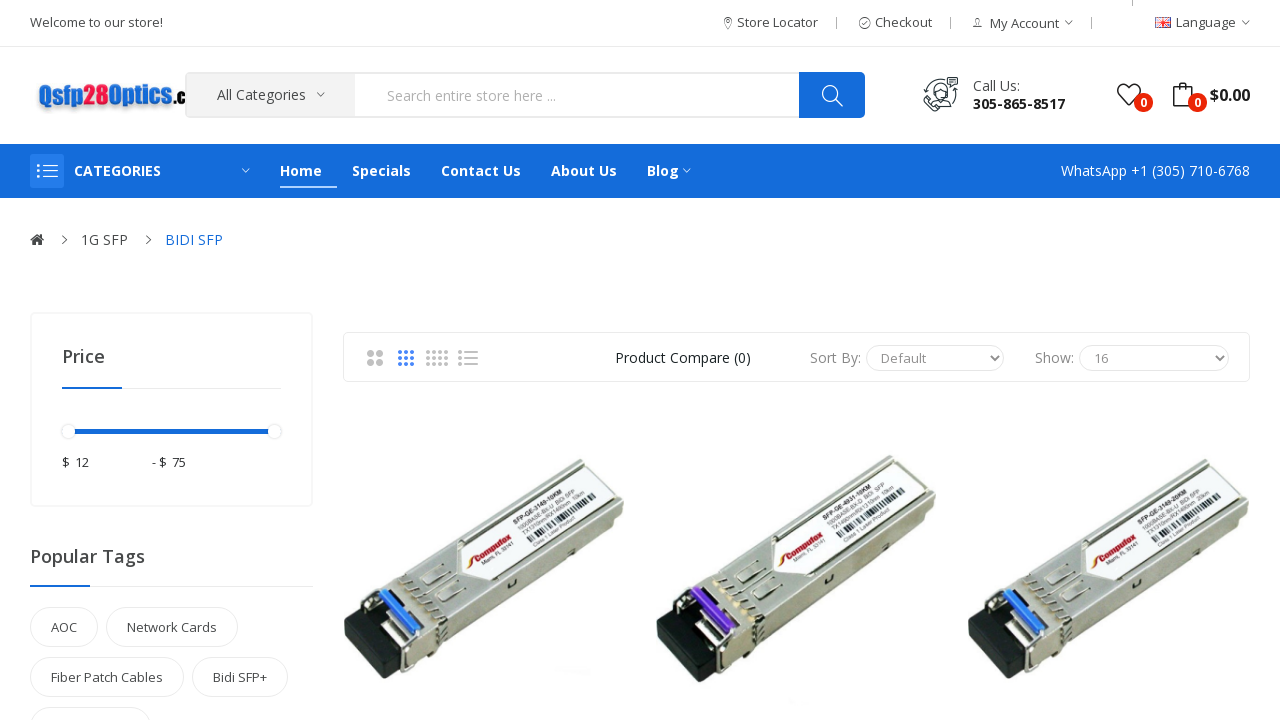

--- FILE ---
content_type: text/html; charset=utf-8
request_url: https://www.qsfp28optics.com/index.php?route=product/category&path=51_512
body_size: 26561
content:
<!DOCTYPE html>
<!--[if IE]><![endif]-->
<!--[if IE 8 ]><html dir="ltr" lang="en" class="ie8"><![endif]-->
<!--[if IE 9 ]><html dir="ltr" lang="en" class="ie9"><![endif]-->
<!--[if (gt IE 9)|!(IE)]><!-->
<html dir="ltr" lang="en">
<!--<![endif]-->
<head>
<meta charset="UTF-8" />
<meta name="viewport" content="width=device-width, initial-scale=1">
<meta http-equiv="X-UA-Compatible" content="IE=edge">
<title>BIDI SFP Transceivers</title>
<base href="https://www.qsfp28optics.com/" />
<meta name="description" content="Buy high quality BIDI SFP Transceivers from Qsfp28Optics.com with worldwide delivery." />
<meta name="keywords" content="bidi sfp" />
<link href="catalog/view/javascript/bootstrap/css/bootstrap.min.css" rel="stylesheet" media="screen" />
<link href="catalog/view/javascript/jquery/css/jquery-ui.css" type="text/css" rel="stylesheet" media="screen" />
<link href="catalog/view/theme/tt_rozer1/stylesheet/plaza/category/filter.css" type="text/css" rel="stylesheet" media="screen" />
<link href="catalog/view/javascript/jquery/swiper/css/swiper.min.css" rel="stylesheet" type="text/css" />
<!-- icon font -->
<link href="catalog/view/javascript/font-awesome/css/font-awesome.min.css" rel="stylesheet" type="text/css" />
<link href="catalog/view/javascript/ionicons/css/ionicons.css" rel="stylesheet" type="text/css" />
<!-- end icon font -->
<!-- end -->
<link href="catalog/view/theme/tt_rozer1/stylesheet/stylesheet.css" rel="stylesheet">
<link href="catalog/view/theme/tt_rozer1/stylesheet/plaza/header/header1.css" rel="stylesheet">
<link href="catalog/view/theme/tt_rozer1/stylesheet/plaza/theme.css" rel="stylesheet">
<link href="catalog/view/javascript/simplelineicons/css/simple-line-icons.css" rel="stylesheet" type="text/css" />
<script src="catalog/view/javascript/jquery/jquery-2.1.1.min.js" ></script>
<script src="catalog/view/javascript/jquery/swiper/js/swiper.min.js" ></script>
<script src="catalog/view/javascript/jquery/jquery-ui.js" ></script>
<script src="catalog/view/javascript/plaza/category/filter.js" ></script>
<script src="catalog/view/javascript/plaza/category/grid.js" ></script>
<script src="catalog/view/javascript/plaza/ultimatemenu/menu.js" ></script>
<script src="catalog/view/javascript/plaza/newsletter/mail.js" ></script>
<script src="catalog/view/javascript/common.js" ></script>
<link href="https://www.qsfp28optics.com/index.php?route=product/category&amp;path=512" rel="canonical" />
<link href="https://www.qsfp28optics.com/index.php?route=product/category&amp;path=512&amp;page=2" rel="next" />
<link href="https://www.qsfp28optics.com/image/catalog/logo/Qsfp28Optics Icon.png" rel="icon" />
  <!-- Quick view -->
      <script src="catalog/view/javascript/plaza/cloudzoom/cloud-zoom.1.0.2.min.js" ></script>
    <script src="catalog/view/javascript/plaza/cloudzoom/zoom.js" ></script>
    <script src="catalog/view/javascript/plaza/quickview/quickview.js" ></script>
    <link href="catalog/view/theme/tt_rozer1/stylesheet/plaza/quickview/quickview.css" rel="stylesheet" type="text/css" />
    <!-- General -->
  <!-- Sticky Menu -->
  	<script >
	 $(document).ready(function () {	
		var height_box_scroll = $('.scroll-fix').outerHeight(true);
	  $(window).scroll(function () {
		if ($(this).scrollTop() > 800) {
			$('.scroll-fix').addClass("scroll-fixed");
			$('body').css('padding-top',height_box_scroll);
		} else {
			$('.scroll-fix').removeClass("scroll-fixed");
			$('body').css('padding-top',0);
		}
	  });
	});
	</script>
    <!-- Scroll Top -->
      <script>
      $("#back-top").hide();
      $(function () {
        $(window).scroll(function () {
          if ($(this).scrollTop() > $('body').height()/3) {
            $('#back-top').fadeIn();
          } else {
            $('#back-top').fadeOut();
          }
        });
        $('#back-top').click(function () {
          $('body,html').animate({scrollTop: 0}, 800);
          return false;
        });
      });
    </script>
    <!-- Advance -->
      <!-- Bootstrap Js -->
  <script src="catalog/view/javascript/bootstrap/js/bootstrap.min.js" ></script>
</head>
<body class="product-category">
<div class="wrapper">
  <div id="back-top"><i class="ion-chevron-up"></i></div>
<div id="header" class="header-absolute" >	
	<nav id="top" >
	  <div class="container">
		<div class="box-inner">
			<ul class="box-top box-top-left pull-left">
				<li class="header-welcome"><p><span>Welcome to our store!</span></p></li>
			</ul>
			<ul class="box-top box-top-right pull-right">
				<li><a href="https://www.qsfp28optics.com/index.php?route=information/contact" title="Store Locator"><i class="ion-ios-location-outline"></i> <span class="hidden-xs">Store Locator</span></a></li>
				<li><a href="https://www.qsfp28optics.com/index.php?route=checkout/checkout" title="Checkout"><i class="ion-ios-checkmark-outline"></i> <span class="hidden-xs">Checkout</span></a></li>
				<!--li><a href="https://www.qsfp28optics.com/index.php?route=checkout/cart" title="Shopping Cart"><i class="fa fa-shopping-cart"></i> <span class="hidden-xs">Shopping Cart</span></a></li-->
				<li id="top-links" class="nav header-dropdown">
				  <ul class="list-inline">
					<li class="dropdown"><a href="https://www.qsfp28optics.com/index.php?route=account/account" title="My Account" class="dropdown-toggle" data-toggle="dropdown"><i class="ion-ios-person-outline"></i> <span class="hidden-xs">My Account</span> <i class="icon-right ion-ios-arrow-down"></i></a>
					  <ul class="dropdown-menu dropdown-menu-right pt-account">
												<li><a id="pt-register-link" href="https://www.qsfp28optics.com/index.php?route=account/register">Register</a></li>
						<li><a id="pt-login-link" href="https://www.qsfp28optics.com/index.php?route=account/login">Or Sign In</a></li>
											  </ul>
					</li>
				  </ul>
				</li>
				<li class="currency">
								   
								</li>
				<li class="language">
				  <form action="https://www.qsfp28optics.com/index.php?route=common/language/language" method="post" enctype="multipart/form-data" id="form-language" class="header-dropdown">
    <div class="btn-group">
      <button class="btn btn-link dropdown-toggle" data-toggle="dropdown">
             
      <img src="catalog/language/en-gb/en-gb.png" alt="English" title="English">
                  <span class="hidden-xs">Language</span>&nbsp;<i class="icon-right ion-ios-arrow-down"></i></button>
      <ul class="dropdown-menu">
                <li>
          <button class="btn btn-link btn-block language-select" type="button" name="en-gb"><img src="catalog/language/en-gb/en-gb.png" alt="English" title="English" /> English</button>
        </li>
              </ul>
    </div>
    <input type="hidden" name="code" value="" />
    <input type="hidden" name="redirect" value="https://www.qsfp28optics.com/index.php?route=product/category&amp;path=51_512" />
  </form>

				</li>
				
			</ul>
		</div>
	  </div>
	</nav>
	<header class="scroll-fix ">
		<div class="header-middle">	
			<div class="container">
				<div class="box-inner">
					<div class="box-inner-inner">
						<div class="col-logo">
							<style>
    #pt-menu-5894 .pt-menu-bar {
        background: #FFFFFF;
        color: #1D1D1D;
		padding: 0px 0px 0px 0px;
    }
    #pt-menu-5894.pt-menu-bar {
        background: #FFFFFF;
        color: #1D1D1D;
    }
    #pt-menu-5894 .ul-top-items .li-top-item .a-top-link {
		background: #FFFFFF;
		padding: 5px 0px 5px 0px;
		color: #1D1D1D;
        font-size: 1.5rem;
        text-transform: uppercase;
        font-weight: 600;
    }
    #pt-menu-5894 .ul-top-items .li-top-item:hover .a-top-link,#pt-menu-5894 .ul-top-items .li-top-item:hover .a-top-link i, #pt-menu-5894 .ul-top-items .li-top-item.active .a-top-link{
        color: #146CDA;
        font-weight: 600;
		background: #FFFFFF;
    }
	#pt-menu-5894 .ul-top-items .li-top-item > a > span:after {background: #146CDA;}
    #pt-menu-5894 .mega-menu-container {
        
        background: #FFFFFF;
        padding: 0px 0px 0px 0px;
    }
	#pt-menu-5894 .mega-menu-container .a-mega-second-link {
		color: #1D1D1D;
		font-size: 1.4rem;
		text-transform: uppercase;
		font-weight: 300;
	}
	#pt-menu-5894 .mega-menu-container .a-mega-second-link:hover {
		color: #146CDA;
		font-weight: 300;
	}
	#pt-menu-5894 .mega-menu-container .a-mega-third-link {
		color: #1D1D1D;
		font-size: 1.4rem;
		text-transform: capitalize;
		font-weight: 300;
	}
	#pt-menu-5894 .mega-menu-container .a-mega-third-link:hover {
		color: #146CDA;
		font-weight: 300;
	}
    #pt-menu-5894 .ul-second-items .li-second-items {
        background: #FFFFFF;
        color: #1D1D1D;
    }
    #pt-menu-5894 .ul-second-items .li-second-items:hover, #pt-menu-5894 .ul-second-items .li-second-items.active {
        background: #FFFFFF;
        color: #146CDA;
    }
    #pt-menu-5894 .ul-second-items .li-second-items .a-second-link {
        color: #1D1D1D;
        font-size: 1.4rem;
        text-transform: none;
        font-weight: 600;
    }
    #pt-menu-5894 .ul-second-items .li-second-items .a-second-link:hover,#pt-menu-5894 .ul-second-items .li-second-items:hover .a-second-link, #pt-menu-5894 .ul-second-items .li-second-items.active .a-second-link {
        color: #146CDA;
        font-weight: 600;
    }
    #pt-menu-5894 .ul-third-items .li-third-items {
        background: #FFFFFF;
    }
    #pt-menu-5894 .ul-third-items .li-third-items:hover, #pt-menu-5894 .ul-third-items .li-third-items.active {
        background: #FFFFFF;
    }
    #pt-menu-5894 .ul-third-items .li-third-items .a-third-link {
        color: #666666;
        font-size: 1.4rem;
        text-transform: capitalize;
        font-weight: 400;
    }
    #pt-menu-5894 .ul-third-items .li-third-items .a-third-link:hover, #pt-menu-5894 .ul-third-items .li-third-items.active .a-third-link {
        color: #146CDA;
        font-weight: 400;
    }
</style>
    
        
            <div class="pt-menu mobile-menu hidden-lg  " id="pt-menu-5894">
            
                            <input type="hidden" id="menu-effect-5894" class="menu-effect" value="none" />
                <div class="pt-menu-bar">
                    <i class="ion-android-menu" aria-hidden="true"></i>
                    <i class="ion-android-close" aria-hidden="true"></i>
                </div>
                <ul class="ul-top-items">
                    <li class="menu-mobile-title"><h3>Mobile Menu</h3></li>
					                                                    <li class="li-top-item ">
                                                                    <a class="a-top-link a-item" href="https://www.qsfp28optics.com/">
                                                                                                                            <span>Home</span>
                                                                            </a>
                                                                                                                                </li>
                                                                                                <li class="li-top-item ">
                                                                    <a class="a-top-link a-item" href="https://www.qsfp28optics.com/aoc">
                                                                                                                            <span>Active Optical Cables</span>
                                                                            </a>
                                                                                                                                </li>
                                                                                                <li class="li-top-item ">
                                                                    <a class="a-top-link a-item" href="https://www.qsfp28optics.com/index.php?route=product/category&amp;path=2">
                                                                                                                            <span>Add-On Cards</span>
                                                                            </a>
                                                                                                                                </li>
                                                                                                <li class="li-top-item ">
                                                                    <a class="a-top-link a-item" href="https://www.qsfp28optics.com/index.php?route=product/category&amp;path=7">
                                                                                                                            <span>Compatible Brands</span>
                                                                            </a>
                                                                                                                                </li>
                                                                                                <li class="li-top-item ">
                                                                    <a class="a-top-link a-item" href="https://www.qsfp28optics.com/transceivers">
                                                                                                                            <span>Fiber Optic Transceivers</span>
                                                                            </a>
                                                                                                                                </li>
                                                                                                <li class="li-top-item ">
                                                                    <a class="a-top-link a-item" href="https://www.qsfp28optics.com/cable">
                                                                                                                            <span>Fiber Optic Cables</span>
                                                                            </a>
                                                                                                                                </li>
                                                                                                <li class="li-top-item ">
                                                                    <a class="a-top-link a-item" href="https://www.qsfp28optics.com/converters">
                                                                                                                            <span>Media Converters</span>
                                                                            </a>
                                                                                                                                </li>
                                                                                                <li class="li-top-item ">
                                                                    <a class="a-top-link a-item" href="https://www.qsfp28optics.com/index.php?route=information/contact">
                                                                                                                            <span>Contact Us</span>
                                                                            </a>
                                                                                                                                </li>
                                                                                                <li class="li-top-item ">
                                                                    <a class="a-top-link a-item" href="https://www.qsfp28optics.com/blog">
                                                                                                                            <span>Blog</span>
                                                                            </a>
                                                                                                                                </li>
                                                            </ul>
                    </div>
    
				
							<div id="logo">
							<a href="https://www.qsfp28optics.com/"><img src="https://www.qsfp28optics.com/image/catalog/logo/QSFP28Optics.jpg" title="" alt="" class="img-responsive" /></a>							</div>
						</div>
						<div class="col-cart">
							<div class="inner">
								<a href="https://www.qsfp28optics.com/index.php?route=account/wishlist" id="wishlist-total" ><span><span class="text-wishlist">Wish List</span> <span class="txt-count">0</span></span></a>
								<div id="cart" class="btn-group btn-block">
  <button type="button" data-toggle="dropdown" data-loading-text="Loading..." class="btn btn-inverse btn-block btn-lg dropdown-toggle"><span id="cart-total"><span class="txt-count">0</span><span class="text-item"> My Cart </span><span class="text-cart">$0.00</span></span></button>
  <ul class="dropdown-menu pull-right">
	    <li>
      <span class="cart-dropdown-menu-close"><i class="ion-android-close"></i></span>
	  <p class="text-center">Your shopping cart is empty!</p>
    </li>
      </ul>
</div>
							</div>
						</div>
					</div>
					<div class="contact-us">
						<div class="inner-inner">
						  <ul class="list-inline">
							<li><a href="https://www.qsfp28optics.com/index.php?route=account/account" title="My Account" class="" data-toggle="dropdown"><span class="text">Call Us:</span></a>
							<li><a id="pt-login-link" href="https://www.qsfp28optics.com/index.php?route=account/login">305-865-8517</a></li>
							</li>
						  </ul>
						</div>
					</div>
					<div class="col-search">
						<div id="search-by-category">
    <div class="dropdown-toggle search-button" data-toggle="dropdown"></div>
	<div class="dropdown-menu search-content" >
		<div class="search-container">
			<div class="categories-container">
				<div class="hover-cate">
					<div class="text-selected">
						<div class="cate-selected" data-value="0"><span>All Categories</span><i class="ion-ios-arrow-down"></i></div>
					</div>
					<ul class="cate-items">
						<li class="item-cate" data-value="0">All Categories</li>
																					<li data-value="1" class="item-cate">Active Optical Cables</li>
																															<li data-value="11" class="item-cate f1">USB AOC</li>
																																			<li data-value="111" class="item-cate f2">USB AOC AM to AM</li>
																																				<li data-value="112" class="item-cate f2">USB AOC AM to AF</li>
																																				<li data-value="113" class="item-cate f2">USB AOC AM to BM</li>
																																				<li data-value="114" class="item-cate f2">USB AOC AM to Micro-B</li>
																																				<li data-value="115" class="item-cate f2">USB AOC AM to Type-C</li>
																																				<li data-value="116" class="item-cate f2">USB AOC Type C-C</li>
																																				<li data-value="117" class="item-cate f2">USB HUB for USB AOC</li>
																																									<li data-value="12" class="item-cate f1">HDMI AOC</li>
																																			<li data-value="121" class="item-cate f2">HDMI 2.0 AOC</li>
																																				<li data-value="122" class="item-cate f2">Detachable HDMI 2.0 AOC</li>
																																				<li data-value="123" class="item-cate f2">HDMI 2.0 Type A-D AOC</li>
																																				<li data-value="124" class="item-cate f2">Armored HDMI 2.0 AOC</li>
																																				<li data-value="125" class="item-cate f2">Detachable Armored HDMI 2.0 AOC</li>
																																				<li data-value="126" class="item-cate f2">HDMI 2.1 AOC</li>
																																				<li data-value="127" class="item-cate f2">USB Type-C to HDMI AOC</li>
																																									<li data-value="13" class="item-cate f1">DisplayPort AOC</li>
																																			<li data-value="131" class="item-cate f2">DP 1.4 AOC</li>
																																				<li data-value="132" class="item-cate f2">Armored DP 1.4 AOC</li>
																																				<li data-value="133" class="item-cate f2">Detachable DP 1.4 AOC</li>
																																				<li data-value="134" class="item-cate f2">DP to Mini DP 1.4 AOC</li>
																																				<li data-value="135" class="item-cate f2">DP 1.4 to HDMI AOC</li>
																																				<li data-value="136" class="item-cate f2">USB Type C-C DP 1.2 AOC</li>
																																									<li data-value="14" class="item-cate f1">DVI AOC</li>
																																			<li data-value="141" class="item-cate f2">DVI AOC</li>
																																				<li data-value="142" class="item-cate f2">DVI to HDMI AOC</li>
																																									<li data-value="15" class="item-cate f1">Pure Fiber AOC</li>
																																								<li data-value="16" class="item-cate f1">Datacom AOC</li>
																																			<li data-value="161" class="item-cate f2">10G SFP+ AOC</li>
																																				<li data-value="162" class="item-cate f2">25G SFP28 AOC</li>
																																				<li data-value="163" class="item-cate f2">50G SFP56 AOC</li>
																																				<li data-value="164" class="item-cate f2">40G/56G QSFP+ AOC</li>
																																				<li data-value="165" class="item-cate f2">100G QSFP28 AOC</li>
																																				<li data-value="166" class="item-cate f2">200G QSFP-DD/QSFP56 AOC</li>
																																				<li data-value="167" class="item-cate f2">400G QSFP-DD AOC</li>
																																				<li data-value="168" class="item-cate f2">Mini-SAS HD AOC</li>
																																													<li data-value="2" class="item-cate">Add-on Cards</li>
																															<li data-value="21" class="item-cate f1">Network Cards</li>
																																			<li data-value="211" class="item-cate f2">Fast Ethernet Network Cards</li>
																																				<li data-value="212" class="item-cate f2">Gigabit Ethernet Network Cards</li>
																																				<li data-value="213" class="item-cate f2">2.5GbE Network Cards</li>
																																				<li data-value="214" class="item-cate f2">10GbE Network Cards</li>
																																				<li data-value="215" class="item-cate f2">25GbE Network Cards</li>
																																				<li data-value="216" class="item-cate f2">40GbE Network Cards</li>
																																				<li data-value="217" class="item-cate f2">100GbE Network Cards</li>
																																				<li data-value="218" class="item-cate f2">USB Network Adapters</li>
																																				<li data-value="219" class="item-cate f2">Wireless Network Adapters</li>
																																				<li data-value="220" class="item-cate f2">Mellanox NICs</li>
																																				<li data-value="2211" class="item-cate f2">Intel NICs</li>
																																									<li data-value="22" class="item-cate f1">USB Host Cards</li>
																																			<li data-value="221" class="item-cate f2">USB 3.1 Host Cards</li>
																																				<li data-value="222" class="item-cate f2">USB 3.0 Host Cards</li>
																																				<li data-value="223" class="item-cate f2">USB 2.0 Host Cards</li>
																																									<li data-value="23" class="item-cate f1">Drive Cards</li>
																																			<li data-value="231" class="item-cate f2">M.2 NGFF Cards</li>
																																				<li data-value="232" class="item-cate f2">U.2 NVMe Cards</li>
																																				<li data-value="233" class="item-cate f2">SATA &amp; PATA Cards</li>
																																				<li data-value="234" class="item-cate f2">Drive Adapters</li>
																																									<li data-value="24" class="item-cate f1">I/O Cards</li>
																																			<li data-value="241" class="item-cate f2">RS-232 Serial Cards</li>
																																				<li data-value="242" class="item-cate f2">Parallel Cards</li>
																																				<li data-value="243" class="item-cate f2">Serial Parallel Combo Cards</li>
																																				<li data-value="244" class="item-cate f2">RS-422/485 Serial Cards</li>
																																				<li data-value="245" class="item-cate f2">FireWire Cards</li>
																																				<li data-value="246" class="item-cate f2">PS/2 Cards</li>
																																				<li data-value="247" class="item-cate f2">Slot Conversion Cards</li>
																																									<li data-value="25" class="item-cate f1">Sound Cards</li>
																																			<li data-value="251" class="item-cate f2">PCIe Sound Cards</li>
																																				<li data-value="252" class="item-cate f2">USB Sound Adapters</li>
																																													<li data-value="3" class="item-cate">Fiber Optic Cables</li>
																															<li data-value="31" class="item-cate f1">Fiber Patch Cables</li>
																																			<li data-value="311" class="item-cate f2">Duplex</li>
																																				<li data-value="312" class="item-cate f2">Simplex</li>
																																				<li data-value="313" class="item-cate f2">Armored Duplex</li>
																																				<li data-value="314" class="item-cate f2">Armored Simplex</li>
																																									<li data-value="32" class="item-cate f1">MTP/MPO Fiber Cables</li>
																																			<li data-value="321" class="item-cate f2">MTP/MPO Trunks</li>
																																				<li data-value="322" class="item-cate f2">MTP/MPO Fanouts</li>
																																									<li data-value="33" class="item-cate f1">Other Cables</li>
																																			<li data-value="331" class="item-cate f2">Mode Conditioning</li>
																																									<li data-value="34" class="item-cate f1">Fiber Pigtails</li>
																																			<li data-value="341" class="item-cate f2">Duplex</li>
																																				<li data-value="342" class="item-cate f2">Simplex</li>
																																				<li data-value="343" class="item-cate f2">12-Fiber Distribution</li>
																																				<li data-value="344" class="item-cate f2">24-Fiber Distribution</li>
																																									<li data-value="35" class="item-cate f1">Accessories</li>
																																			<li data-value="351" class="item-cate f2">Fiber Adapters</li>
																																				<li data-value="352" class="item-cate f2">Fiber Attenuators</li>
																																				<li data-value="353" class="item-cate f2">Fiber Loopbacks</li>
																																													<li data-value="5" class="item-cate">Optical Transceivers</li>
																															<li data-value="51" class="item-cate f1">1G SFP</li>
																																			<li data-value="511" class="item-cate f2">SFP</li>
																																				<li data-value="512" class="item-cate f2">BIDI SFP</li>
																																				<li data-value="513" class="item-cate f2">CWDM SFP</li>
																																				<li data-value="514" class="item-cate f2">DWDM SFP</li>
																																									<li data-value="52" class="item-cate f1">8G to 32G FC</li>
																																			<li data-value="521" class="item-cate f2">8G FC SFP+</li>
																																				<li data-value="522" class="item-cate f2">10G FC SFP+</li>
																																				<li data-value="523" class="item-cate f2">16G FC SFP+</li>
																																				<li data-value="524" class="item-cate f2">32G FC SFP28</li>
																																									<li data-value="53" class="item-cate f1">10G SFP+/XFP</li>
																																			<li data-value="531" class="item-cate f2">SFP+</li>
																																				<li data-value="532" class="item-cate f2">BIDI SFP+</li>
																																				<li data-value="533" class="item-cate f2">CWDM SFP+</li>
																																				<li data-value="534" class="item-cate f2">DWDM SFP+</li>
																																				<li data-value="535" class="item-cate f2">XFP</li>
																																				<li data-value="536" class="item-cate f2">BIDI XFP</li>
																																				<li data-value="537" class="item-cate f2">CWDM XFP</li>
																																				<li data-value="538" class="item-cate f2">DWDM XFP</li>
																																				<li data-value="539" class="item-cate f2">Packs</li>
																																									<li data-value="54" class="item-cate f1">25G/40G/50G</li>
																																			<li data-value="541" class="item-cate f2">25G SFP28</li>
																																				<li data-value="544" class="item-cate f2">25G BIDI SFP28</li>
																																				<li data-value="545" class="item-cate f2">25G CWDM SFP28</li>
																																				<li data-value="546" class="item-cate f2">25G DWDM SFP28</li>
																																				<li data-value="542" class="item-cate f2">40G QSFP+</li>
																																				<li data-value="543" class="item-cate f2">50G QSFP28</li>
																																									<li data-value="55" class="item-cate f1">100G/200G/400G</li>
																																			<li data-value="551" class="item-cate f2">100G QSFP28</li>
																																				<li data-value="553" class="item-cate f2">200G QSFP56</li>
																																				<li data-value="552" class="item-cate f2">400G QSFP-DD</li>
																																													<li data-value="6" class="item-cate">Media Converters</li>
																															<li data-value="61" class="item-cate f1">Fiber Media Converters</li>
																																			<li data-value="611" class="item-cate f2">10/100M Dual Fiber</li>
																																				<li data-value="612" class="item-cate f2">10/100M Single Fiber</li>
																																				<li data-value="613" class="item-cate f2">10/100/1000M Dual Fiber</li>
																																				<li data-value="614" class="item-cate f2">10/100/1000M Single Fiber</li>
																																									<li data-value="62" class="item-cate f1">SFP Media Converters</li>
																																			<li data-value="621" class="item-cate f2">100M Media Converters</li>
																																				<li data-value="622" class="item-cate f2">1G Media Converters</li>
																																													<li data-value="7" class="item-cate">Compatible Brands</li>
																															<li data-value="701" class="item-cate f1">A10 Networks</li>
																																			<li data-value="7012" class="item-cate f2">10G SFP+</li>
																																				<li data-value="7011" class="item-cate f2">40G QSFP+</li>
																																									<li data-value="744" class="item-cate f1">ADVA</li>
																																			<li data-value="7441" class="item-cate f2">100G QSFP28</li>
																																									<li data-value="702" class="item-cate f1">Alcatel-Lucent</li>
																																			<li data-value="7021" class="item-cate f2">10G SFP+</li>
																																				<li data-value="7022" class="item-cate f2">10G XFP</li>
																																				<li data-value="7025" class="item-cate f2">25G SFP28</li>
																																				<li data-value="7023" class="item-cate f2">40G QSFP+</li>
																																				<li data-value="7024" class="item-cate f2">100G QSFP28</li>
																																				<li data-value="7029" class="item-cate f2">Packs</li>
																																									<li data-value="703" class="item-cate f1">Allied Telesis</li>
																																			<li data-value="7031" class="item-cate f2">10G SFP+</li>
																																				<li data-value="7032" class="item-cate f2">10G XFP</li>
																																				<li data-value="7035" class="item-cate f2">25G SFP28</li>
																																				<li data-value="7033" class="item-cate f2">40G QSFP+</li>
																																				<li data-value="7034" class="item-cate f2">100G QSFP28</li>
																																				<li data-value="7039" class="item-cate f2">Packs</li>
																																									<li data-value="742" class="item-cate f1">Apresia</li>
																																			<li data-value="7421" class="item-cate f2">10G SFP+</li>
																																				<li data-value="7422" class="item-cate f2">40G QSFP+</li>
																																									<li data-value="704" class="item-cate f1">Arista</li>
																																			<li data-value="7041" class="item-cate f2">10G SFP+</li>
																																				<li data-value="7042" class="item-cate f2">10G DWDM SFP+ 40km</li>
																																				<li data-value="7047" class="item-cate f2">10G DWDM SFP+ 80km</li>
																																				<li data-value="7043" class="item-cate f2">25G SFP28</li>
																																				<li data-value="7044" class="item-cate f2">40G QSFP+</li>
																																				<li data-value="7045" class="item-cate f2">100G QSFP28</li>
																																				<li data-value="7046" class="item-cate f2">400G QSFP-DD</li>
																																				<li data-value="7049" class="item-cate f2">Packs</li>
																																									<li data-value="705" class="item-cate f1">Avago</li>
																																			<li data-value="7051" class="item-cate f2">10G SFP+</li>
																																				<li data-value="7052" class="item-cate f2">25G SFP28</li>
																																				<li data-value="7053" class="item-cate f2">40G QSFP+</li>
																																				<li data-value="7054" class="item-cate f2">100G QSFP28</li>
																																									<li data-value="706" class="item-cate f1">Avaya</li>
																																			<li data-value="7061" class="item-cate f2">10G SFP+</li>
																																				<li data-value="7062" class="item-cate f2">10G XFP</li>
																																				<li data-value="7063" class="item-cate f2">40G QSFP+</li>
																																				<li data-value="7064" class="item-cate f2">100G QSFP28</li>
																																				<li data-value="7069" class="item-cate f2">Packs</li>
																																									<li data-value="707" class="item-cate f1">Brocade</li>
																																			<li data-value="7071" class="item-cate f2">10G SFP+</li>
																																				<li data-value="7077" class="item-cate f2">10G DWDM SFP+ 40km</li>
																																				<li data-value="7078" class="item-cate f2">10G DWDM SFP+ 80km</li>
																																				<li data-value="7072" class="item-cate f2">10G XFP</li>
																																				<li data-value="7073" class="item-cate f2">10G DWDM XFP</li>
																																				<li data-value="7074" class="item-cate f2">25G SFP28</li>
																																				<li data-value="7075" class="item-cate f2">40G QSFP+</li>
																																				<li data-value="7076" class="item-cate f2">100G QSFP28</li>
																																				<li data-value="7079" class="item-cate f2">Packs</li>
																																									<li data-value="708" class="item-cate f1">Check Point</li>
																																			<li data-value="7083" class="item-cate f2">10G SFP+</li>
																																				<li data-value="7084" class="item-cate f2">25G SFP28</li>
																																				<li data-value="7081" class="item-cate f2">40G QSFP+</li>
																																				<li data-value="7082" class="item-cate f2">100G QSFP28</li>
																																									<li data-value="709" class="item-cate f1">Chelsio</li>
																																			<li data-value="7094" class="item-cate f2">10G SFP+</li>
																																				<li data-value="7091" class="item-cate f2">25G SFP28</li>
																																				<li data-value="7092" class="item-cate f2">40G QSFP+</li>
																																				<li data-value="7093" class="item-cate f2">100G QSFP28</li>
																																									<li data-value="710" class="item-cate f1">Ciena</li>
																																			<li data-value="7101" class="item-cate f2">10G SFP+</li>
																																				<li data-value="7102" class="item-cate f2">10G DWDM SFP+</li>
																																				<li data-value="7103" class="item-cate f2">10G XFP</li>
																																				<li data-value="7104" class="item-cate f2">40G QSFP+</li>
																																				<li data-value="7105" class="item-cate f2">100G QSFP28</li>
																																				<li data-value="7109" class="item-cate f2">Packs</li>
																																									<li data-value="711" class="item-cate f1">Cisco</li>
																																			<li data-value="7111" class="item-cate f2">10G SFP+ / XFP</li>
																																				<li data-value="7112" class="item-cate f2">25G SFP28</li>
																																				<li data-value="7113" class="item-cate f2">40G QSFP+</li>
																																				<li data-value="7114" class="item-cate f2">100G QSFP28</li>
																																				<li data-value="7115" class="item-cate f2">400G QSFP-DD</li>
																																				<li data-value="7119" class="item-cate f2">Packs</li>
																																									<li data-value="712" class="item-cate f1">Cisco Meraki</li>
																																			<li data-value="7122" class="item-cate f2">10G SFP+</li>
																																				<li data-value="7121" class="item-cate f2">40G QSFP+</li>
																																				<li data-value="7123" class="item-cate f2">100G QSFP28</li>
																																				<li data-value="7129" class="item-cate f2">Packs</li>
																																									<li data-value="713" class="item-cate f1">Dell</li>
																																			<li data-value="7131" class="item-cate f2">10G SFP+</li>
																																				<li data-value="7132" class="item-cate f2">10G XFP</li>
																																				<li data-value="7133" class="item-cate f2">25G SFP28</li>
																																				<li data-value="7134" class="item-cate f2">40G QSFP+</li>
																																				<li data-value="7135" class="item-cate f2">100G QSFP28</li>
																																				<li data-value="7136" class="item-cate f2">400G QSFP-DD</li>
																																				<li data-value="7139" class="item-cate f2">Packs</li>
																																									<li data-value="714" class="item-cate f1">D-Link</li>
																																			<li data-value="7141" class="item-cate f2">10G SFP+</li>
																																				<li data-value="7142" class="item-cate f2">10G XFP</li>
																																				<li data-value="7143" class="item-cate f2">40G QSFP+</li>
																																				<li data-value="7144" class="item-cate f2">100G QSFP28</li>
																																				<li data-value="7145" class="item-cate f2">SFP+ Cables</li>
																																				<li data-value="7146" class="item-cate f2">CX4 Cables</li>
																																				<li data-value="7149" class="item-cate f2">Packs</li>
																																									<li data-value="715" class="item-cate f1">Edge-Core</li>
																																			<li data-value="7151" class="item-cate f2">10G SFP+</li>
																																				<li data-value="7152" class="item-cate f2">25G SFP28</li>
																																				<li data-value="7153" class="item-cate f2">40G QSFP+</li>
																																				<li data-value="7154" class="item-cate f2">100G QSFP28</li>
																																				<li data-value="7155" class="item-cate f2">400G QSFP-DD</li>
																																				<li data-value="7159" class="item-cate f2">Packs</li>
																																									<li data-value="716" class="item-cate f1">Extreme Networks</li>
																																			<li data-value="7161" class="item-cate f2">10G SFP+</li>
																																				<li data-value="7162" class="item-cate f2">25G SFP28</li>
																																				<li data-value="7163" class="item-cate f2">40G QSFP+</li>
																																				<li data-value="7164" class="item-cate f2">100G QSFP28</li>
																																				<li data-value="7169" class="item-cate f2">Packs</li>
																																									<li data-value="717" class="item-cate f1">F5 Networks</li>
																																			<li data-value="7171" class="item-cate f2">10G SFP+</li>
																																				<li data-value="7172" class="item-cate f2">25G SFP28</li>
																																				<li data-value="7173" class="item-cate f2">40G QSFP+</li>
																																				<li data-value="7174" class="item-cate f2">100G QSFP28</li>
																																				<li data-value="7179" class="item-cate f2">Packs</li>
																																									<li data-value="718" class="item-cate f1">Finisar</li>
																																			<li data-value="7181" class="item-cate f2">10G SFP+</li>
																																				<li data-value="7184" class="item-cate f2">25G SFP28</li>
																																				<li data-value="7182" class="item-cate f2">40G QSFP+</li>
																																				<li data-value="7183" class="item-cate f2">100G QSFP28</li>
																																									<li data-value="719" class="item-cate f1">Fortinet</li>
																																			<li data-value="7191" class="item-cate f2">10G SFP+</li>
																																				<li data-value="7192" class="item-cate f2">25G SFP28 / 50G SFP56</li>
																																				<li data-value="7193" class="item-cate f2">40G QSFP+</li>
																																				<li data-value="7194" class="item-cate f2">100G QSFP28</li>
																																				<li data-value="7195" class="item-cate f2">200G QSFP56</li>
																																				<li data-value="7196" class="item-cate f2">400G QSFP-DD</li>
																																				<li data-value="7199" class="item-cate f2">Packs</li>
																																									<li data-value="720" class="item-cate f1">Gigamon</li>
																																			<li data-value="7202" class="item-cate f2">10G SFP+</li>
																																				<li data-value="7201" class="item-cate f2">40G QSFP+</li>
																																				<li data-value="7203" class="item-cate f2">100G QSFP28</li>
																																									<li data-value="721" class="item-cate f1">HPE/HPE Aruba/H3C</li>
																																			<li data-value="7211" class="item-cate f2">10G SFP+</li>
																																				<li data-value="7212" class="item-cate f2">10G XFP</li>
																																				<li data-value="7213" class="item-cate f2">25G SFP28</li>
																																				<li data-value="7214" class="item-cate f2">40G QSFP+</li>
																																				<li data-value="7215" class="item-cate f2">100G QSFP28</li>
																																				<li data-value="7219" class="item-cate f2">Packs</li>
																																									<li data-value="722" class="item-cate f1">Huawei</li>
																																			<li data-value="7221" class="item-cate f2">10G SFP+</li>
																																				<li data-value="7223" class="item-cate f2">10G XFP</li>
																																				<li data-value="7222" class="item-cate f2">10G CWDM SFP+</li>
																																				<li data-value="7224" class="item-cate f2">25G SFP28</li>
																																				<li data-value="7225" class="item-cate f2">40G QSFP+</li>
																																				<li data-value="7226" class="item-cate f2">100G QSFP28</li>
																																				<li data-value="7229" class="item-cate f2">Packs</li>
																																									<li data-value="723" class="item-cate f1">IBM</li>
																																			<li data-value="7231" class="item-cate f2">10G SFP+</li>
																																				<li data-value="7232" class="item-cate f2">40G QSFP+</li>
																																				<li data-value="7233" class="item-cate f2">100G QSFP28</li>
																																									<li data-value="724" class="item-cate f1">Intel</li>
																																			<li data-value="7241" class="item-cate f2">10G SFP+</li>
																																				<li data-value="7242" class="item-cate f2">25G SFP28</li>
																																				<li data-value="7243" class="item-cate f2">40G QSFP+</li>
																																				<li data-value="7244" class="item-cate f2">100G QSFP28</li>
																																				<li data-value="7249" class="item-cate f2">Packs</li>
																																									<li data-value="725" class="item-cate f1">Ixia</li>
																																			<li data-value="7251" class="item-cate f2">40G QSFP+</li>
																																				<li data-value="7252" class="item-cate f2">100G QSFP28</li>
																																									<li data-value="726" class="item-cate f1">Juniper Networks</li>
																																			<li data-value="7261" class="item-cate f2">10G SFP+ / XFP</li>
																																				<li data-value="7262" class="item-cate f2">25G SFP28</li>
																																				<li data-value="7263" class="item-cate f2">40G QSFP+</li>
																																				<li data-value="7264" class="item-cate f2">100G QSFP28</li>
																																				<li data-value="7265" class="item-cate f2">400G QSFP-DD</li>
																																				<li data-value="7269" class="item-cate f2">Packs</li>
																																									<li data-value="727" class="item-cate f1">Mellanox</li>
																																			<li data-value="7271" class="item-cate f2">10G SFP+</li>
																																				<li data-value="7272" class="item-cate f2">25G SFP28</li>
																																				<li data-value="7273" class="item-cate f2">40G QSFP+</li>
																																				<li data-value="7274" class="item-cate f2">100G QSFP28</li>
																																				<li data-value="7275" class="item-cate f2">200G QSFP56</li>
																																				<li data-value="7276" class="item-cate f2">400G QSFP-DD</li>
																																				<li data-value="7279" class="item-cate f2">Packs</li>
																																									<li data-value="728" class="item-cate f1">Mikrotik</li>
																																			<li data-value="7281" class="item-cate f2">10G SFP+</li>
																																				<li data-value="7284" class="item-cate f2">25G SFP28</li>
																																				<li data-value="7282" class="item-cate f2">40G QSFP+</li>
																																				<li data-value="7283" class="item-cate f2">100G QSFP28</li>
																																				<li data-value="7289" class="item-cate f2">Packs</li>
																																									<li data-value="729" class="item-cate f1">Moxa</li>
																																			<li data-value="7291" class="item-cate f2">10G SFP+</li>
																																				<li data-value="7299" class="item-cate f2">Packs</li>
																																									<li data-value="730" class="item-cate f1">MRV</li>
																																			<li data-value="7303" class="item-cate f2">10G SFP+</li>
																																				<li data-value="7301" class="item-cate f2">40G QSFP+</li>
																																				<li data-value="7302" class="item-cate f2">100G QSFP28</li>
																																									<li data-value="731" class="item-cate f1">NetApp</li>
																																			<li data-value="7311" class="item-cate f2">10G SFP+</li>
																																				<li data-value="7314" class="item-cate f2">25G SFP28</li>
																																				<li data-value="7312" class="item-cate f2">40G QSFP+</li>
																																				<li data-value="7313" class="item-cate f2">100G QSFP28</li>
																																									<li data-value="732" class="item-cate f1">Netgear</li>
																																			<li data-value="7321" class="item-cate f2">10G SFP+</li>
																																				<li data-value="7322" class="item-cate f2">40G QSFP+</li>
																																				<li data-value="7323" class="item-cate f2">100G QSFP28</li>
																																				<li data-value="7329" class="item-cate f2">Packs</li>
																																									<li data-value="733" class="item-cate f1">Palo Alto Networks</li>
																																			<li data-value="7331" class="item-cate f2">10G SFP+</li>
																																				<li data-value="7334" class="item-cate f2">25G SFP28</li>
																																				<li data-value="7332" class="item-cate f2">40G QSFP+</li>
																																				<li data-value="7333" class="item-cate f2">100G QSFP28</li>
																																				<li data-value="7339" class="item-cate f2">Packs</li>
																																									<li data-value="734" class="item-cate f1">Planet</li>
																																			<li data-value="7341" class="item-cate f2">10G SFP+</li>
																																				<li data-value="7342" class="item-cate f2">40G QSFP+</li>
																																				<li data-value="7343" class="item-cate f2">100G QSFP28</li>
																																				<li data-value="7349" class="item-cate f2">Packs</li>
																																									<li data-value="735" class="item-cate f1">Quanta</li>
																																			<li data-value="7352" class="item-cate f2">10G SFP+</li>
																																				<li data-value="7351" class="item-cate f2">40G QSFP+</li>
																																									<li data-value="741" class="item-cate f1">SonicWall</li>
																																			<li data-value="7411" class="item-cate f2">10G SFP+</li>
																																				<li data-value="7412" class="item-cate f2">25G SFP28</li>
																																				<li data-value="7413" class="item-cate f2">40G QSFP+</li>
																																				<li data-value="7414" class="item-cate f2">100G QSFP28</li>
																																									<li data-value="736" class="item-cate f1">TP-Link</li>
																																			<li data-value="7361" class="item-cate f2">10G SFP+</li>
																																				<li data-value="7369" class="item-cate f2">Packs</li>
																																									<li data-value="743" class="item-cate f1">Transition</li>
																																			<li data-value="7431" class="item-cate f2">10G SFP+</li>
																																				<li data-value="7432" class="item-cate f2">10G BiDi SFP+</li>
																																				<li data-value="7433" class="item-cate f2">25G SFP28</li>
																																				<li data-value="7439" class="item-cate f2">Packs</li>
																																									<li data-value="737" class="item-cate f1">Trendnet</li>
																																			<li data-value="7371" class="item-cate f2">10G SFP+</li>
																																				<li data-value="7379" class="item-cate f2">Packs</li>
																																									<li data-value="738" class="item-cate f1">Ubiquiti</li>
																																			<li data-value="7381" class="item-cate f2">10G SFP+</li>
																																				<li data-value="7382" class="item-cate f2">25G SFP28</li>
																																				<li data-value="7389" class="item-cate f2">Packs</li>
																																									<li data-value="739" class="item-cate f1">ZTE</li>
																																			<li data-value="7391" class="item-cate f2">10G SFP+</li>
																																				<li data-value="7392" class="item-cate f2">40G QSFP+</li>
																																									<li data-value="740" class="item-cate f1">Zyxel</li>
																																			<li data-value="7401" class="item-cate f2">10G SFP+</li>
																																				<li data-value="7409" class="item-cate f2">Packs</li>
																																			</ul>
				</div>
			</div>
			<input type="text" name="search" id="text-search" value="" placeholder="Search entire store here ..." class=""  />
			<div id="sp-btn-search" class="">
				<button type="button" id="btn-search-category" class="btn btn-default btn-lg">
					<span class="hidden-xs">Search</span>
				</button>
			</div>
			<div class="search-ajax">
				<div class="ajax-loader-container" style="display: none;">
					<img src="https://www.qsfp28optics.com/image/catalog/ajax-loader.gif" alt="search-ajax" class="ajax-load-img" width="30" height="30" />
				</div>
				<div class="ajax-result-container">
					<!-- Content of search results -->
				</div>
			</div>
			<input type="hidden" id="ajax-search-enable" value="1" />
		</div>
	
		
	</div>
</div>

<script >
    $(document).ready(function () {
        var flag = false;
        var ajax_search_enable = $('#ajax-search-enable').val();

        var current_cate_value = $('ul.cate-items li.selected').data('value');
        var current_cate_text = $('ul.cate-items li.selected').html();

        $('.cate-selected').attr('data-value', current_cate_value);
        $('.cate-selected span').html(current_cate_text);

        $('.hover-cate .text-selected').click(function () {
            $( ".cate-items" ).toggle("slow");
        });

        $('.ajax-result-container').hover(
            function() {
                flag = true;
            },
            function() {
                flag = false;
            }
        );

        $('.hover-cate').hover(
            function() {
                flag = true;
            },
            function() {
                flag = false;
            }
        );

        $('#search-by-category').focusout(function() {
            if(flag == true) {
                $('.ajax-result-container').show();
            } else {
                $('.ajax-result-container').hide();
            }
        });

        $('#search-by-category').focusin(function() {
            $('.ajax-result-container').show();
        });

        $('#btn-search-category').click(function () {
            var url = 'https://www.qsfp28optics.com/index.php?route=product/search';
            var text_search = $('#text-search').val();
            if(text_search) {
                url += '&search=' + encodeURIComponent(text_search);
            }

            var category_search = $('.cate-selected').attr("data-value");
            if(category_search) {
                url += '&category_id=' + encodeURIComponent(category_search);
            }

            location = url;
        });

        if(ajax_search_enable == '1') {
            $('#text-search').keyup(function(e) {
                var text_search = $(this).val();
                var cate_search = $('.cate-selected').attr("data-value");
                if(text_search != null && text_search != '') {
                    ajaxSearch(text_search, cate_search);
                } else {
                    $('.ajax-result-container').html('');
                    $('.ajax-loader-container').hide();
                }
            });

            $('ul.cate-items li.item-cate').click(function() {
                var cate_search = $(this).data('value');
                var text_search = $('#text-search').val();
                $('.cate-selected').attr('data-value', cate_search);
                $('.cate-selected span').html($(this).html());
                if(text_search != null && text_search != '') {
                    ajaxSearch(text_search, cate_search);
                } else {
                    $('.ajax-result-container').html('');
                    $('.ajax-loader-container').hide();
                }
                $( ".cate-items" ).hide();
                $('#text-search').focus();
            });
        }

        function ajaxSearch(text_search, cate_search) {
            $.ajax({
                url         : 'https://www.qsfp28optics.com/index.php?route=extension/module/ptsearch/ajaxSearch',
                type        : 'post',
                data        : { text_search : text_search, cate_search : cate_search },
                beforeSend  : function () {
                    $('.ajax-loader-container').show();
                },
                success     : function(json) {
                    if(json['success'] == true) {
                        $('.ajax-result-container').html(json['result_html']);
                        $('.ajax-loader-container').hide();
                    }
                }
            });
        }

    });
</script>
					</div>
				</div>
			</div>
		</div>
		<div class="header-bottom">	
			<div class="container">
				<div class="header-bottom-inner">
					<div class="col-ver">
						<style>
    #pt-menu-9869 .pt-menu-bar {
        background: #3379F9;
        color: #FFFFFF;
		padding: 0px 0px 0px 0px;
    }
    #pt-menu-9869.pt-menu-bar {
        background: #3379F9;
        color: #FFFFFF;
    }
    #pt-menu-9869 .ul-top-items .li-top-item .a-top-link {
		background: #FFFFFF;
		padding: 0 20px 0 20px;
		color: #47494A;
        font-size: 1.4rem;
        text-transform: capitalize;
        font-weight: 400;
    }
    #pt-menu-9869 .ul-top-items .li-top-item:hover .a-top-link,#pt-menu-9869 .ul-top-items .li-top-item:hover .a-top-link i, #pt-menu-9869 .ul-top-items .li-top-item.active .a-top-link{
        color: #146CDA;
        font-weight: 700;
		background: #F9F9F9;
    }
	#pt-menu-9869 .ul-top-items .li-top-item > a > span:after {background: #146CDA;}
    #pt-menu-9869 .mega-menu-container {
        
        background: #FFFFFF;
        padding: 20px 20px 20px 20px;
    }
	#pt-menu-9869 .mega-menu-container .a-mega-second-link {
		color: #47494A;
		font-size: 1.4rem;
		text-transform: capitalize;
		font-weight: 700;
	}
	#pt-menu-9869 .mega-menu-container .a-mega-second-link:hover {
		color: #146CDA;
		font-weight: 700;
	}
	#pt-menu-9869 .mega-menu-container .a-mega-third-link {
		color: #47494A;
		font-size: 1.4rem;
		text-transform: capitalize;
		font-weight: 400;
	}
	#pt-menu-9869 .mega-menu-container .a-mega-third-link:hover {
		color: #146CDA;
		font-weight: 400;
	}
    #pt-menu-9869 .ul-second-items .li-second-items {
        background: #FFFFFF;
        color: #47494A;
    }
    #pt-menu-9869 .ul-second-items .li-second-items:hover, #pt-menu-9869 .ul-second-items .li-second-items.active {
        background: #FFFFFF;
        color: #146CDA;
    }
    #pt-menu-9869 .ul-second-items .li-second-items .a-second-link {
        color: #47494A;
        font-size: 1.4rem;
        text-transform: capitalize;
        font-weight: 600;
    }
    #pt-menu-9869 .ul-second-items .li-second-items .a-second-link:hover,#pt-menu-9869 .ul-second-items .li-second-items:hover .a-second-link, #pt-menu-9869 .ul-second-items .li-second-items.active .a-second-link {
        color: #146CDA;
        font-weight: 600;
    }
    #pt-menu-9869 .ul-third-items .li-third-items {
        background: #FFFFFF;
    }
    #pt-menu-9869 .ul-third-items .li-third-items:hover, #pt-menu-9869 .ul-third-items .li-third-items.active {
        background: #FFFFFF;
    }
    #pt-menu-9869 .ul-third-items .li-third-items .a-third-link {
        color: #282828;
        font-size: 1.3rem;
        text-transform: none;
        font-weight: 400;
    }
    #pt-menu-9869 .ul-third-items .li-third-items .a-third-link:hover, #pt-menu-9869 .ul-third-items .li-third-items.active .a-third-link {
        color: #4988FB;
        font-weight: 400;
    }
</style>
    
                        <div class="pt-menu vertical-menu visible-lg " id="pt-menu-9869">
            
                            <input type="hidden" id="menu-effect-9869" class="menu-effect" value="none" />
                <div class="pt-menu-bar">
                    <div class="text-vertical-bar"><span>Categories</span></div>
                </div>
                <ul class="ul-top-items">
                                                                                                    <li class="li-top-item left  ">
                                                                    <a class="a-top-link a-item" href="https://www.qsfp28optics.com/aoc">
                                                                                                                            <span>Active Optical Cables</span>
                                                                                                                            <i class="icon-more-right ion-ios-arrow-right" aria-hidden="true"></i>
                                                                            </a>
                                                                                                    <!-- Mega Menu -->
                                                                                                                                                                        <div class="mega-menu-container sub-menu-container " style="width: 1100px;">
                                                    <div class="row">
													                                                        
                                                                                                                                                                                                                                                                                                                                <div class="col-md-4 sub-item2-content" data-cols="4">
                                                                                                                                                        <h4><a class="a-mega-second-link" href="https://www.qsfp28optics.com/usb">USB AOC</a></h4>
                                                                                                                                                            <div class="sub_item3-content">
                                                                                                                                                                            <h5><a class="a-mega-third-link" href="https://www.qsfp28optics.com/index.php?route=product/category&amp;path=11_111">USB AOC AM to AM</a></h5>
                                                                                                                                                                            <h5><a class="a-mega-third-link" href="https://www.qsfp28optics.com/index.php?route=product/category&amp;path=11_112">USB AOC AM to AF</a></h5>
                                                                                                                                                                            <h5><a class="a-mega-third-link" href="https://www.qsfp28optics.com/index.php?route=product/category&amp;path=11_113">USB AOC AM to BM</a></h5>
                                                                                                                                                                            <h5><a class="a-mega-third-link" href="https://www.qsfp28optics.com/index.php?route=product/category&amp;path=11_114">USB AOC AM to Micro-B</a></h5>
                                                                                                                                                                            <h5><a class="a-mega-third-link" href="https://www.qsfp28optics.com/index.php?route=product/category&amp;path=11_115">USB AOC AM to Type-C</a></h5>
                                                                                                                                                                            <h5><a class="a-mega-third-link" href="https://www.qsfp28optics.com/index.php?route=product/category&amp;path=11_116">USB AOC Type C-C</a></h5>
                                                                                                                                                                            <h5><a class="a-mega-third-link" href="https://www.qsfp28optics.com/index.php?route=product/category&amp;path=11_117">USB HUB for USB AOC</a></h5>
                                                                                                                                                                    </div>
                                                                                                                                                    </div>
                                                                    
                                                                    
                                                                    
                                                                                                                                                                                                                                                                                <div class="col-md-4 sub-item2-content" data-cols="4">
                                                                                                                                                        <h4><a class="a-mega-second-link" href="https://www.qsfp28optics.com/hdmi">HDMI AOC</a></h4>
                                                                                                                                                            <div class="sub_item3-content">
                                                                                                                                                                            <h5><a class="a-mega-third-link" href="https://www.qsfp28optics.com/index.php?route=product/category&amp;path=12_121">HDMI 2.0 AOC</a></h5>
                                                                                                                                                                            <h5><a class="a-mega-third-link" href="https://www.qsfp28optics.com/index.php?route=product/category&amp;path=12_122">Detachable HDMI 2.0 AOC</a></h5>
                                                                                                                                                                            <h5><a class="a-mega-third-link" href="https://www.qsfp28optics.com/index.php?route=product/category&amp;path=12_123">HDMI 2.0 Type A-D AOC</a></h5>
                                                                                                                                                                            <h5><a class="a-mega-third-link" href="https://www.qsfp28optics.com/index.php?route=product/category&amp;path=12_124">Armored HDMI 2.0 AOC</a></h5>
                                                                                                                                                                            <h5><a class="a-mega-third-link" href="https://www.qsfp28optics.com/index.php?route=product/category&amp;path=12_125">Detachable Armored HDMI 2.0 AOC</a></h5>
                                                                                                                                                                            <h5><a class="a-mega-third-link" href="https://www.qsfp28optics.com/index.php?route=product/category&amp;path=12_126">HDMI 2.1 AOC</a></h5>
                                                                                                                                                                            <h5><a class="a-mega-third-link" href="https://www.qsfp28optics.com/index.php?route=product/category&amp;path=12_127">USB Type-C to HDMI AOC</a></h5>
                                                                                                                                                                    </div>
                                                                                                                                                    </div>
                                                                    
                                                                    
                                                                    
                                                                                                                                                                                                                                                                                <div class="col-md-4 sub-item2-content" data-cols="4">
                                                                                                                                                            <img src="https://www.qsfp28optics.com/image/cache/catalog/products/AOC/AOC-PF-HDMI21-1-100x100.jpg" alt="Pure Fiber AOC" class="mega-second-image" />
                                                                                                                                                        <h4><a class="a-mega-second-link" href="https://www.qsfp28optics.com/index.php?route=product/category&amp;path=15">Pure Fiber AOC</a></h4>
                                                                                                                                                    </div>
                                                                    
                                                                    
                                                                    
                                                                                                                                                                                                                                                                                <div class="col-md-4 sub-item2-content" data-cols="4">
                                                                                                                                                            <img src="https://www.qsfp28optics.com/image/cache/catalog/products/AOC/AOC-DVI-DVI-1-100x100.jpg" alt="DVI AOC" class="mega-second-image" />
                                                                                                                                                        <h4><a class="a-mega-second-link" href="https://www.qsfp28optics.com/dvi">DVI AOC</a></h4>
                                                                                                                                                            <div class="sub_item3-content">
                                                                                                                                                                            <h5><a class="a-mega-third-link" href="https://www.qsfp28optics.com/index.php?route=product/category&amp;path=14_141">DVI AOC</a></h5>
                                                                                                                                                                            <h5><a class="a-mega-third-link" href="https://www.qsfp28optics.com/index.php?route=product/category&amp;path=14_142">DVI to HDMI AOC</a></h5>
                                                                                                                                                                    </div>
                                                                                                                                                    </div>
                                                                    
                                                                    
                                                                    
                                                                                                                                                                                                                                                                                <div class="col-md-4 sub-item2-content" data-cols="4">
                                                                                                                                                            <img src="https://www.qsfp28optics.com/image/cache/catalog/products/AOC/AOC-DP14-A-A-1-100x100.jpg" alt="DisplayPort AOC" class="mega-second-image" />
                                                                                                                                                        <h4><a class="a-mega-second-link" href="https://www.qsfp28optics.com/displayport">DisplayPort AOC</a></h4>
                                                                                                                                                            <div class="sub_item3-content">
                                                                                                                                                                            <h5><a class="a-mega-third-link" href="https://www.qsfp28optics.com/index.php?route=product/category&amp;path=13_131">DP 1.4 AOC</a></h5>
                                                                                                                                                                            <h5><a class="a-mega-third-link" href="https://www.qsfp28optics.com/index.php?route=product/category&amp;path=13_132">Armored DP 1.4 AOC</a></h5>
                                                                                                                                                                            <h5><a class="a-mega-third-link" href="https://www.qsfp28optics.com/index.php?route=product/category&amp;path=13_133">Detachable DP 1.4 AOC</a></h5>
                                                                                                                                                                            <h5><a class="a-mega-third-link" href="https://www.qsfp28optics.com/index.php?route=product/category&amp;path=13_134">DP to Mini DP 1.4 AOC</a></h5>
                                                                                                                                                                            <h5><a class="a-mega-third-link" href="https://www.qsfp28optics.com/index.php?route=product/category&amp;path=13_135">DP 1.4 to HDMI AOC</a></h5>
                                                                                                                                                                            <h5><a class="a-mega-third-link" href="https://www.qsfp28optics.com/index.php?route=product/category&amp;path=13_136">USB Type C-C DP 1.2 AOC</a></h5>
                                                                                                                                                                    </div>
                                                                                                                                                    </div>
                                                                    
                                                                    
                                                                    
                                                                                                                                                                                                                                                                                <div class="col-md-4 sub-item2-content" data-cols="4">
                                                                                                                                                        <h4><a class="a-mega-second-link" href="https://www.qsfp28optics.com/index.php?route=product/category&amp;path=16">Datacom AOC</a></h4>
                                                                                                                                                            <div class="sub_item3-content">
                                                                                                                                                                            <h5><a class="a-mega-third-link" href="https://www.qsfp28optics.com/index.php?route=product/category&amp;path=16_161">10G SFP+ AOC</a></h5>
                                                                                                                                                                            <h5><a class="a-mega-third-link" href="https://www.qsfp28optics.com/index.php?route=product/category&amp;path=16_162">25G SFP28 AOC</a></h5>
                                                                                                                                                                            <h5><a class="a-mega-third-link" href="https://www.qsfp28optics.com/index.php?route=product/category&amp;path=16_163">50G SFP56 AOC</a></h5>
                                                                                                                                                                            <h5><a class="a-mega-third-link" href="https://www.qsfp28optics.com/index.php?route=product/category&amp;path=16_164">40G/56G QSFP+ AOC</a></h5>
                                                                                                                                                                            <h5><a class="a-mega-third-link" href="https://www.qsfp28optics.com/index.php?route=product/category&amp;path=16_165">100G QSFP28 AOC</a></h5>
                                                                                                                                                                            <h5><a class="a-mega-third-link" href="https://www.qsfp28optics.com/index.php?route=product/category&amp;path=16_166">200G QSFP-DD/QSFP56 AOC</a></h5>
                                                                                                                                                                            <h5><a class="a-mega-third-link" href="https://www.qsfp28optics.com/index.php?route=product/category&amp;path=16_167">400G QSFP-DD AOC</a></h5>
                                                                                                                                                                            <h5><a class="a-mega-third-link" href="https://www.qsfp28optics.com/index.php?route=product/category&amp;path=16_168">Mini-SAS HD AOC</a></h5>
                                                                                                                                                                    </div>
                                                                                                                                                    </div>
                                                                    
                                                                    
                                                                    
                                                                                                                                                                                                                                                                                                            													</div>
                                                </div>
                                                                                                                        
                                    <!-- Flyout Menu -->
                                                                                                </li>
                                                                                                                            <li class="li-top-item left  ">
                                                                    <a class="a-top-link a-item" href="https://www.qsfp28optics.com/index.php?route=product/category&amp;path=2">
                                                                                                                            <span>Add-on Cards</span>
                                                                                                                            <i class="icon-more-right ion-ios-arrow-right" aria-hidden="true"></i>
                                                                            </a>
                                                                                                    <!-- Mega Menu -->
                                                                                                                                                                        <div class="mega-menu-container sub-menu-container " style="width: 1000px;">
                                                    <div class="row">
													                                                        
                                                                                                                                                                                                                                                                                                                                <div class="col-md-3 sub-item2-content" data-cols="3">
                                                                                                                                                        <h4><a class="a-mega-second-link" href="https://www.qsfp28optics.com/index.php?route=product/category&amp;path=21">Network Cards</a></h4>
                                                                                                                                                            <div class="sub_item3-content">
                                                                                                                                                                            <h5><a class="a-mega-third-link" href="https://www.qsfp28optics.com/index.php?route=product/category&amp;path=21_211">Fast Ethernet Network Cards</a></h5>
                                                                                                                                                                            <h5><a class="a-mega-third-link" href="https://www.qsfp28optics.com/index.php?route=product/category&amp;path=21_212">Gigabit Ethernet Network Cards</a></h5>
                                                                                                                                                                            <h5><a class="a-mega-third-link" href="https://www.qsfp28optics.com/index.php?route=product/category&amp;path=21_213">2.5GbE Network Cards</a></h5>
                                                                                                                                                                            <h5><a class="a-mega-third-link" href="https://www.qsfp28optics.com/index.php?route=product/category&amp;path=21_214">10GbE Network Cards</a></h5>
                                                                                                                                                                            <h5><a class="a-mega-third-link" href="https://www.qsfp28optics.com/index.php?route=product/category&amp;path=21_215">25GbE Network Cards</a></h5>
                                                                                                                                                                            <h5><a class="a-mega-third-link" href="https://www.qsfp28optics.com/index.php?route=product/category&amp;path=21_216">40GbE Network Cards</a></h5>
                                                                                                                                                                            <h5><a class="a-mega-third-link" href="https://www.qsfp28optics.com/index.php?route=product/category&amp;path=21_217">100GbE Network Cards</a></h5>
                                                                                                                                                                            <h5><a class="a-mega-third-link" href="https://www.qsfp28optics.com/index.php?route=product/category&amp;path=21_218">USB Network Adapters</a></h5>
                                                                                                                                                                            <h5><a class="a-mega-third-link" href="https://www.qsfp28optics.com/index.php?route=product/category&amp;path=21_219">Wireless Network Adapters</a></h5>
                                                                                                                                                                            <h5><a class="a-mega-third-link" href="https://www.qsfp28optics.com/index.php?route=product/category&amp;path=21_220">Mellanox NICs</a></h5>
                                                                                                                                                                            <h5><a class="a-mega-third-link" href="https://www.qsfp28optics.com/index.php?route=product/category&amp;path=21_2211">Intel NICs</a></h5>
                                                                                                                                                                    </div>
                                                                                                                                                    </div>
                                                                    
                                                                    
                                                                    
                                                                                                                                                                                                                                                                                <div class="col-md-2 sub-item2-content" data-cols="2">
                                                                                                                                                        <h4><a class="a-mega-second-link" href="https://www.qsfp28optics.com/usb-host">USB Host Cards</a></h4>
                                                                                                                                                            <div class="sub_item3-content">
                                                                                                                                                                            <h5><a class="a-mega-third-link" href="https://www.qsfp28optics.com/usb-host/usb3.1">USB 3.1 Host Cards</a></h5>
                                                                                                                                                                            <h5><a class="a-mega-third-link" href="https://www.qsfp28optics.com/usb-host/usb3.0">USB 3.0 Host Cards</a></h5>
                                                                                                                                                                            <h5><a class="a-mega-third-link" href="https://www.qsfp28optics.com/usb-host/usb2.0">USB 2.0 Host Cards</a></h5>
                                                                                                                                                                    </div>
                                                                                                                                                    </div>
                                                                    
                                                                    
                                                                    
                                                                                                                                                                                                                                                                                <div class="col-md-2 sub-item2-content" data-cols="2">
                                                                                                                                                        <h4><a class="a-mega-second-link" href="https://www.qsfp28optics.com/drive">Drive Cards</a></h4>
                                                                                                                                                            <div class="sub_item3-content">
                                                                                                                                                                            <h5><a class="a-mega-third-link" href="https://www.qsfp28optics.com/drive/m.2">M.2 NGFF Cards</a></h5>
                                                                                                                                                                            <h5><a class="a-mega-third-link" href="https://www.qsfp28optics.com/drive/u.2">U.2 NVMe Cards</a></h5>
                                                                                                                                                                            <h5><a class="a-mega-third-link" href="https://www.qsfp28optics.com/drive/sata">SATA &amp; PATA Cards</a></h5>
                                                                                                                                                                            <h5><a class="a-mega-third-link" href="https://www.qsfp28optics.com/drive/drive-adapter">Drive Adapters</a></h5>
                                                                                                                                                                    </div>
                                                                                                                                                    </div>
                                                                    
                                                                    
                                                                    
                                                                                                                                                                                                                                                                                <div class="col-md-3 sub-item2-content" data-cols="3">
                                                                                                                                                        <h4><a class="a-mega-second-link" href="https://www.qsfp28optics.com/io">I/O Cards</a></h4>
                                                                                                                                                            <div class="sub_item3-content">
                                                                                                                                                                            <h5><a class="a-mega-third-link" href="https://www.qsfp28optics.com/io/rs232">RS-232 Serial Cards</a></h5>
                                                                                                                                                                            <h5><a class="a-mega-third-link" href="https://www.qsfp28optics.com/io/parallel">Parallel Cards</a></h5>
                                                                                                                                                                            <h5><a class="a-mega-third-link" href="https://www.qsfp28optics.com/io/combo">Serial Parallel Combo Cards</a></h5>
                                                                                                                                                                            <h5><a class="a-mega-third-link" href="https://www.qsfp28optics.com/io/rs422-485">RS-422/485 Serial Cards</a></h5>
                                                                                                                                                                            <h5><a class="a-mega-third-link" href="https://www.qsfp28optics.com/io/firewire">FireWire Cards</a></h5>
                                                                                                                                                                            <h5><a class="a-mega-third-link" href="https://www.qsfp28optics.com/io/ps2">PS/2 Cards</a></h5>
                                                                                                                                                                            <h5><a class="a-mega-third-link" href="https://www.qsfp28optics.com/io/slot-conversion">Slot Conversion Cards</a></h5>
                                                                                                                                                                    </div>
                                                                                                                                                    </div>
                                                                    
                                                                    
                                                                    
                                                                                                                                                                                                                                                                                <div class="col-md-2 sub-item2-content" data-cols="2">
                                                                                                                                                        <h4><a class="a-mega-second-link" href="https://www.qsfp28optics.com/sound">Sound Cards</a></h4>
                                                                                                                                                            <div class="sub_item3-content">
                                                                                                                                                                            <h5><a class="a-mega-third-link" href="https://www.qsfp28optics.com/sound/pcie-sound">PCIe Sound Cards</a></h5>
                                                                                                                                                                            <h5><a class="a-mega-third-link" href="https://www.qsfp28optics.com/sound/usb-sound">USB Sound Adapters</a></h5>
                                                                                                                                                                    </div>
                                                                                                                                                    </div>
                                                                    
                                                                    
                                                                    
                                                                                                                                                                                                                                                                                                            													</div>
                                                </div>
                                                                                                                        
                                    <!-- Flyout Menu -->
                                                                                                </li>
                                                                                                                            <li class="li-top-item left  ">
                                                                    <a class="a-top-link a-item" href="https://www.qsfp28optics.com/index.php?route=product/category&amp;path=7">
                                                                                                                            <span>Compatible Brands</span>
                                                                                                                            <i class="icon-more-right ion-ios-arrow-right" aria-hidden="true"></i>
                                                                            </a>
                                                                                                    <!-- Mega Menu -->
                                                                                                                                                                        <div class="mega-menu-container sub-menu-container " style="width: 1000px;">
                                                    <div class="row">
													                                                        
                                                                                                                                                                                                                                                                                                                                <div class="col-md-3 sub-item2-content" data-cols="3">
                                                                                                                                                        <h4><a class="a-mega-second-link" href="https://www.qsfp28optics.com/a10-networks">A10 Networks</a></h4>
                                                                                                                                                    </div>
                                                                    
                                                                    
                                                                    
                                                                                                                                                                                                                                                                                <div class="col-md-3 sub-item2-content" data-cols="3">
                                                                                                                                                        <h4><a class="a-mega-second-link" href="https://www.qsfp28optics.com/ciena">Ciena</a></h4>
                                                                                                                                                    </div>
                                                                    
                                                                    
                                                                    
                                                                                                                                                                                                                                                                                <div class="col-md-3 sub-item2-content" data-cols="3">
                                                                                                                                                        <h4><a class="a-mega-second-link" href="https://www.qsfp28optics.com/hpe">HPE/HPE Aruba/H3C</a></h4>
                                                                                                                                                    </div>
                                                                    
                                                                    
                                                                    
                                                                                                                                                                                                                                                                                <div class="col-md-3 sub-item2-content" data-cols="3">
                                                                                                                                                        <h4><a class="a-mega-second-link" href="https://www.qsfp28optics.com/netgear">Netgear</a></h4>
                                                                                                                                                    </div>
                                                                    
                                                                    
                                                                    
                                                                                                                                                                                                                                                                                <div class="col-md-3 sub-item2-content" data-cols="3">
                                                                                                                                                        <h4><a class="a-mega-second-link" href="https://www.qsfp28optics.com/index.php?route=product/category&amp;path=744">ADVA</a></h4>
                                                                                                                                                    </div>
                                                                    
                                                                    
                                                                    
                                                                                                                                                                                                                                                                                <div class="col-md-3 sub-item2-content" data-cols="3">
                                                                                                                                                        <h4><a class="a-mega-second-link" href="https://www.qsfp28optics.com/cisco">Cisco</a></h4>
                                                                                                                                                    </div>
                                                                    
                                                                    
                                                                    
                                                                                                                                                                                                                                                                                <div class="col-md-3 sub-item2-content" data-cols="3">
                                                                                                                                                        <h4><a class="a-mega-second-link" href="https://www.qsfp28optics.com/huawei">Huawei</a></h4>
                                                                                                                                                    </div>
                                                                    
                                                                    
                                                                    
                                                                                                                                                                                                                                                                                <div class="col-md-3 sub-item2-content" data-cols="3">
                                                                                                                                                        <h4><a class="a-mega-second-link" href="https://www.qsfp28optics.com/palo-alto">Palo Alto Networks</a></h4>
                                                                                                                                                    </div>
                                                                    
                                                                    
                                                                    
                                                                                                                                                                                                                                                                                <div class="col-md-3 sub-item2-content" data-cols="3">
                                                                                                                                                        <h4><a class="a-mega-second-link" href="https://www.qsfp28optics.com/alcatel-lucent">Alcatel-Lucent</a></h4>
                                                                                                                                                    </div>
                                                                    
                                                                    
                                                                    
                                                                                                                                                                                                                                                                                <div class="col-md-3 sub-item2-content" data-cols="3">
                                                                                                                                                        <h4><a class="a-mega-second-link" href="https://www.qsfp28optics.com/cisco-meraki">Cisco Meraki</a></h4>
                                                                                                                                                    </div>
                                                                    
                                                                    
                                                                    
                                                                                                                                                                                                                                                                                <div class="col-md-3 sub-item2-content" data-cols="3">
                                                                                                                                                        <h4><a class="a-mega-second-link" href="https://www.qsfp28optics.com/ibm">IBM</a></h4>
                                                                                                                                                    </div>
                                                                    
                                                                    
                                                                    
                                                                                                                                                                                                                                                                                <div class="col-md-3 sub-item2-content" data-cols="3">
                                                                                                                                                        <h4><a class="a-mega-second-link" href="https://www.qsfp28optics.com/planet">Planet</a></h4>
                                                                                                                                                    </div>
                                                                    
                                                                    
                                                                    
                                                                                                                                                                                                                                                                                <div class="col-md-3 sub-item2-content" data-cols="3">
                                                                                                                                                        <h4><a class="a-mega-second-link" href="https://www.qsfp28optics.com/allied-telesis">Allied Telesis</a></h4>
                                                                                                                                                    </div>
                                                                    
                                                                    
                                                                    
                                                                                                                                                                                                                                                                                <div class="col-md-3 sub-item2-content" data-cols="3">
                                                                                                                                                        <h4><a class="a-mega-second-link" href="https://www.qsfp28optics.com/dell">Dell</a></h4>
                                                                                                                                                    </div>
                                                                    
                                                                    
                                                                    
                                                                                                                                                                                                                                                                                <div class="col-md-3 sub-item2-content" data-cols="3">
                                                                                                                                                        <h4><a class="a-mega-second-link" href="https://www.qsfp28optics.com/index.php?route=product/category&amp;path=724">Intel</a></h4>
                                                                                                                                                    </div>
                                                                    
                                                                    
                                                                    
                                                                                                                                                                                                                                                                                <div class="col-md-3 sub-item2-content" data-cols="3">
                                                                                                                                                        <h4><a class="a-mega-second-link" href="https://www.qsfp28optics.com/quanta">Quanta</a></h4>
                                                                                                                                                    </div>
                                                                    
                                                                    
                                                                    
                                                                                                                                                                                                                                                                                <div class="col-md-3 sub-item2-content" data-cols="3">
                                                                                                                                                        <h4><a class="a-mega-second-link" href="https://www.qsfp28optics.com/apresia">Apresia</a></h4>
                                                                                                                                                    </div>
                                                                    
                                                                    
                                                                    
                                                                                                                                                                                                                                                                                <div class="col-md-3 sub-item2-content" data-cols="3">
                                                                                                                                                        <h4><a class="a-mega-second-link" href="https://www.qsfp28optics.com/d-link">D-Link</a></h4>
                                                                                                                                                    </div>
                                                                    
                                                                    
                                                                    
                                                                                                                                                                                                                                                                                <div class="col-md-3 sub-item2-content" data-cols="3">
                                                                                                                                                        <h4><a class="a-mega-second-link" href="https://www.qsfp28optics.com/ixia">Ixia</a></h4>
                                                                                                                                                    </div>
                                                                    
                                                                    
                                                                    
                                                                                                                                                                                                                                                                                <div class="col-md-3 sub-item2-content" data-cols="3">
                                                                                                                                                        <h4><a class="a-mega-second-link" href="https://www.qsfp28optics.com/sonicwall">SonicWall</a></h4>
                                                                                                                                                    </div>
                                                                    
                                                                    
                                                                    
                                                                                                                                                                                                                                                                                <div class="col-md-3 sub-item2-content" data-cols="3">
                                                                                                                                                        <h4><a class="a-mega-second-link" href="https://www.qsfp28optics.com/arista">Arista</a></h4>
                                                                                                                                                    </div>
                                                                    
                                                                    
                                                                    
                                                                                                                                                                                                                                                                                <div class="col-md-3 sub-item2-content" data-cols="3">
                                                                                                                                                        <h4><a class="a-mega-second-link" href="https://www.qsfp28optics.com/edge-core">Edge-Core</a></h4>
                                                                                                                                                    </div>
                                                                    
                                                                    
                                                                    
                                                                                                                                                                                                                                                                                <div class="col-md-3 sub-item2-content" data-cols="3">
                                                                                                                                                        <h4><a class="a-mega-second-link" href="https://www.qsfp28optics.com/juniper">Juniper Networks</a></h4>
                                                                                                                                                    </div>
                                                                    
                                                                    
                                                                    
                                                                                                                                                                                                                                                                                <div class="col-md-3 sub-item2-content" data-cols="3">
                                                                                                                                                        <h4><a class="a-mega-second-link" href="https://www.qsfp28optics.com/tp-link">TP-Link</a></h4>
                                                                                                                                                    </div>
                                                                    
                                                                    
                                                                    
                                                                                                                                                                                                                                                                                <div class="col-md-3 sub-item2-content" data-cols="3">
                                                                                                                                                        <h4><a class="a-mega-second-link" href="https://www.qsfp28optics.com/avago">Avago</a></h4>
                                                                                                                                                    </div>
                                                                    
                                                                    
                                                                    
                                                                                                                                                                                                                                                                                <div class="col-md-3 sub-item2-content" data-cols="3">
                                                                                                                                                        <h4><a class="a-mega-second-link" href="https://www.qsfp28optics.com/extreme">Extreme Networks</a></h4>
                                                                                                                                                    </div>
                                                                    
                                                                    
                                                                    
                                                                                                                                                                                                                                                                                <div class="col-md-3 sub-item2-content" data-cols="3">
                                                                                                                                                        <h4><a class="a-mega-second-link" href="https://www.qsfp28optics.com/index.php?route=product/category&amp;path=727">Mellanox</a></h4>
                                                                                                                                                    </div>
                                                                    
                                                                    
                                                                    
                                                                                                                                                                                                                                                                                <div class="col-md-3 sub-item2-content" data-cols="3">
                                                                                                                                                        <h4><a class="a-mega-second-link" href="https://www.qsfp28optics.com/transition">Transition</a></h4>
                                                                                                                                                    </div>
                                                                    
                                                                    
                                                                    
                                                                                                                                                                                                                                                                                <div class="col-md-3 sub-item2-content" data-cols="3">
                                                                                                                                                        <h4><a class="a-mega-second-link" href="https://www.qsfp28optics.com/avaya">Avaya</a></h4>
                                                                                                                                                    </div>
                                                                    
                                                                    
                                                                    
                                                                                                                                                                                                                                                                                <div class="col-md-3 sub-item2-content" data-cols="3">
                                                                                                                                                        <h4><a class="a-mega-second-link" href="https://www.qsfp28optics.com/f5-networks">F5 Networks</a></h4>
                                                                                                                                                    </div>
                                                                    
                                                                    
                                                                    
                                                                                                                                                                                                                                                                                <div class="col-md-3 sub-item2-content" data-cols="3">
                                                                                                                                                        <h4><a class="a-mega-second-link" href="https://www.qsfp28optics.com/mikrotik">Mikrotik</a></h4>
                                                                                                                                                    </div>
                                                                    
                                                                    
                                                                    
                                                                                                                                                                                                                                                                                <div class="col-md-3 sub-item2-content" data-cols="3">
                                                                                                                                                        <h4><a class="a-mega-second-link" href="https://www.qsfp28optics.com/trendnet">Trendnet</a></h4>
                                                                                                                                                    </div>
                                                                    
                                                                    
                                                                    
                                                                                                                                                                                                                                                                                <div class="col-md-3 sub-item2-content" data-cols="3">
                                                                                                                                                        <h4><a class="a-mega-second-link" href="https://www.qsfp28optics.com/brocade">Brocade</a></h4>
                                                                                                                                                    </div>
                                                                    
                                                                    
                                                                    
                                                                                                                                                                                                                                                                                <div class="col-md-3 sub-item2-content" data-cols="3">
                                                                                                                                                        <h4><a class="a-mega-second-link" href="https://www.qsfp28optics.com/finisar">Finisar</a></h4>
                                                                                                                                                    </div>
                                                                    
                                                                    
                                                                    
                                                                                                                                                                                                                                                                                <div class="col-md-3 sub-item2-content" data-cols="3">
                                                                                                                                                        <h4><a class="a-mega-second-link" href="https://www.qsfp28optics.com/moxa">Moxa</a></h4>
                                                                                                                                                    </div>
                                                                    
                                                                    
                                                                    
                                                                                                                                                                                                                                                                                <div class="col-md-3 sub-item2-content" data-cols="3">
                                                                                                                                                        <h4><a class="a-mega-second-link" href="https://www.qsfp28optics.com/ubiquiti">Ubiquiti</a></h4>
                                                                                                                                                    </div>
                                                                    
                                                                    
                                                                    
                                                                                                                                                                                                                                                                                <div class="col-md-3 sub-item2-content" data-cols="3">
                                                                                                                                                        <h4><a class="a-mega-second-link" href="https://www.qsfp28optics.com/check-point">Check Point</a></h4>
                                                                                                                                                    </div>
                                                                    
                                                                    
                                                                    
                                                                                                                                                                                                                                                                                <div class="col-md-3 sub-item2-content" data-cols="3">
                                                                                                                                                        <h4><a class="a-mega-second-link" href="https://www.qsfp28optics.com/fortinet">Fortinet</a></h4>
                                                                                                                                                    </div>
                                                                    
                                                                    
                                                                    
                                                                                                                                                                                                                                                                                <div class="col-md-3 sub-item2-content" data-cols="3">
                                                                                                                                                        <h4><a class="a-mega-second-link" href="https://www.qsfp28optics.com/mrv">MRV</a></h4>
                                                                                                                                                    </div>
                                                                    
                                                                    
                                                                    
                                                                                                                                                                                                                                                                                <div class="col-md-3 sub-item2-content" data-cols="3">
                                                                                                                                                        <h4><a class="a-mega-second-link" href="https://www.qsfp28optics.com/zte">ZTE</a></h4>
                                                                                                                                                    </div>
                                                                    
                                                                    
                                                                    
                                                                                                                                                                                                                                                                                <div class="col-md-3 sub-item2-content" data-cols="3">
                                                                                                                                                        <h4><a class="a-mega-second-link" href="https://www.qsfp28optics.com/chelsio">Chelsio</a></h4>
                                                                                                                                                    </div>
                                                                    
                                                                    
                                                                    
                                                                                                                                                                                                                                                                                <div class="col-md-3 sub-item2-content" data-cols="3">
                                                                                                                                                        <h4><a class="a-mega-second-link" href="https://www.qsfp28optics.com/gigamon">Gigamon</a></h4>
                                                                                                                                                    </div>
                                                                    
                                                                    
                                                                    
                                                                                                                                                                                                                                                                                <div class="col-md-3 sub-item2-content" data-cols="3">
                                                                                                                                                        <h4><a class="a-mega-second-link" href="https://www.qsfp28optics.com/netapp">NetApp</a></h4>
                                                                                                                                                    </div>
                                                                    
                                                                    
                                                                    
                                                                                                                                                                                                                                                                                <div class="col-md-3 sub-item2-content" data-cols="3">
                                                                                                                                                        <h4><a class="a-mega-second-link" href="https://www.qsfp28optics.com/zyxel">Zyxel</a></h4>
                                                                                                                                                    </div>
                                                                    
                                                                    
                                                                    
                                                                                                                                                                                                                                                                                                            													</div>
                                                </div>
                                                                                                                        
                                    <!-- Flyout Menu -->
                                                                                                </li>
                                                                                                                            <li class="li-top-item left  ">
                                                                    <a class="a-top-link a-item" href="https://www.qsfp28optics.com/transceivers">
                                                                                                                            <span>Fiber Optic Transceivers</span>
                                                                                                                            <i class="icon-more-right ion-ios-arrow-right" aria-hidden="true"></i>
                                                                            </a>
                                                                                                    <!-- Mega Menu -->
                                                                                                                                                                        <div class="mega-menu-container sub-menu-container " style="width: 1000px;">
                                                    <div class="row">
													                                                        
                                                                                                                                                                                                                                                                                                                                <div class="col-md-2 sub-item2-content" data-cols="2">
                                                                                                                                                        <h4><a class="a-mega-second-link" href="https://www.qsfp28optics.com/index.php?route=product/category&amp;path=51">1G SFP</a></h4>
                                                                                                                                                            <div class="sub_item3-content">
                                                                                                                                                                            <h5><a class="a-mega-third-link" href="https://www.qsfp28optics.com/index.php?route=product/category&amp;path=51_511">SFP</a></h5>
                                                                                                                                                                            <h5><a class="a-mega-third-link" href="https://www.qsfp28optics.com/index.php?route=product/category&amp;path=51_512">BIDI SFP</a></h5>
                                                                                                                                                                            <h5><a class="a-mega-third-link" href="https://www.qsfp28optics.com/index.php?route=product/category&amp;path=51_513">CWDM SFP</a></h5>
                                                                                                                                                                            <h5><a class="a-mega-third-link" href="https://www.qsfp28optics.com/index.php?route=product/category&amp;path=51_514">DWDM SFP</a></h5>
                                                                                                                                                                    </div>
                                                                                                                                                    </div>
                                                                    
                                                                    
                                                                    
                                                                                                                                                                                                                                                                                <div class="col-md-2 sub-item2-content" data-cols="2">
                                                                                                                                                        <h4><a class="a-mega-second-link" href="https://www.qsfp28optics.com/index.php?route=product/category&amp;path=52">8G to 32G FC</a></h4>
                                                                                                                                                            <div class="sub_item3-content">
                                                                                                                                                                            <h5><a class="a-mega-third-link" href="https://www.qsfp28optics.com/index.php?route=product/category&amp;path=52_521">8G FC SFP+</a></h5>
                                                                                                                                                                            <h5><a class="a-mega-third-link" href="https://www.qsfp28optics.com/index.php?route=product/category&amp;path=52_522">10G FC SFP+</a></h5>
                                                                                                                                                                            <h5><a class="a-mega-third-link" href="https://www.qsfp28optics.com/index.php?route=product/category&amp;path=52_523">16G FC SFP+</a></h5>
                                                                                                                                                                            <h5><a class="a-mega-third-link" href="https://www.qsfp28optics.com/index.php?route=product/category&amp;path=52_524">32G FC SFP28</a></h5>
                                                                                                                                                                    </div>
                                                                                                                                                    </div>
                                                                    
                                                                    
                                                                    
                                                                                                                                                                                                                                                                                <div class="col-md-2 sub-item2-content" data-cols="2">
                                                                                                                                                        <h4><a class="a-mega-second-link" href="https://www.qsfp28optics.com/index.php?route=product/category&amp;path=53">10G SFP+/XFP</a></h4>
                                                                                                                                                            <div class="sub_item3-content">
                                                                                                                                                                            <h5><a class="a-mega-third-link" href="https://www.qsfp28optics.com/index.php?route=product/category&amp;path=53_531">SFP+</a></h5>
                                                                                                                                                                            <h5><a class="a-mega-third-link" href="https://www.qsfp28optics.com/index.php?route=product/category&amp;path=53_532">BIDI SFP+</a></h5>
                                                                                                                                                                            <h5><a class="a-mega-third-link" href="https://www.qsfp28optics.com/index.php?route=product/category&amp;path=53_533">CWDM SFP+</a></h5>
                                                                                                                                                                            <h5><a class="a-mega-third-link" href="https://www.qsfp28optics.com/index.php?route=product/category&amp;path=53_534">DWDM SFP+</a></h5>
                                                                                                                                                                            <h5><a class="a-mega-third-link" href="https://www.qsfp28optics.com/index.php?route=product/category&amp;path=53_535">XFP</a></h5>
                                                                                                                                                                            <h5><a class="a-mega-third-link" href="https://www.qsfp28optics.com/index.php?route=product/category&amp;path=53_536">BIDI XFP</a></h5>
                                                                                                                                                                            <h5><a class="a-mega-third-link" href="https://www.qsfp28optics.com/index.php?route=product/category&amp;path=53_537">CWDM XFP</a></h5>
                                                                                                                                                                            <h5><a class="a-mega-third-link" href="https://www.qsfp28optics.com/index.php?route=product/category&amp;path=53_538">DWDM XFP</a></h5>
                                                                                                                                                                            <h5><a class="a-mega-third-link" href="https://www.qsfp28optics.com/index.php?route=product/category&amp;path=53_539">Packs</a></h5>
                                                                                                                                                                    </div>
                                                                                                                                                    </div>
                                                                    
                                                                    
                                                                    
                                                                                                                                                                                                                                                                                <div class="col-md-2 sub-item2-content" data-cols="2">
                                                                                                                                                        <h4><a class="a-mega-second-link" href="https://www.qsfp28optics.com/index.php?route=product/category&amp;path=54">25G/40G/50G</a></h4>
                                                                                                                                                            <div class="sub_item3-content">
                                                                                                                                                                            <h5><a class="a-mega-third-link" href="https://www.qsfp28optics.com/index.php?route=product/category&amp;path=54_541">25G SFP28</a></h5>
                                                                                                                                                                            <h5><a class="a-mega-third-link" href="https://www.qsfp28optics.com/index.php?route=product/category&amp;path=54_544">25G BIDI SFP28</a></h5>
                                                                                                                                                                            <h5><a class="a-mega-third-link" href="https://www.qsfp28optics.com/index.php?route=product/category&amp;path=54_545">25G CWDM SFP28</a></h5>
                                                                                                                                                                            <h5><a class="a-mega-third-link" href="https://www.qsfp28optics.com/index.php?route=product/category&amp;path=54_546">25G DWDM SFP28</a></h5>
                                                                                                                                                                            <h5><a class="a-mega-third-link" href="https://www.qsfp28optics.com/index.php?route=product/category&amp;path=54_542">40G QSFP+</a></h5>
                                                                                                                                                                            <h5><a class="a-mega-third-link" href="https://www.qsfp28optics.com/index.php?route=product/category&amp;path=54_543">50G QSFP28</a></h5>
                                                                                                                                                                    </div>
                                                                                                                                                    </div>
                                                                    
                                                                    
                                                                    
                                                                                                                                                                                                                                                                                <div class="col-md-2 sub-item2-content" data-cols="2">
                                                                                                                                                        <h4><a class="a-mega-second-link" href="https://www.qsfp28optics.com/index.php?route=product/category&amp;path=55">100G/200G/400G</a></h4>
                                                                                                                                                            <div class="sub_item3-content">
                                                                                                                                                                            <h5><a class="a-mega-third-link" href="https://www.qsfp28optics.com/index.php?route=product/category&amp;path=55_551">100G QSFP28</a></h5>
                                                                                                                                                                            <h5><a class="a-mega-third-link" href="https://www.qsfp28optics.com/index.php?route=product/category&amp;path=55_553">200G QSFP56</a></h5>
                                                                                                                                                                            <h5><a class="a-mega-third-link" href="https://www.qsfp28optics.com/index.php?route=product/category&amp;path=55_552">400G QSFP-DD</a></h5>
                                                                                                                                                                    </div>
                                                                                                                                                    </div>
                                                                    
                                                                    
                                                                    
                                                                                                                                                                                                                                                                                                            													</div>
                                                </div>
                                                                                                                        
                                    <!-- Flyout Menu -->
                                                                                                </li>
                                                                                                                            <li class="li-top-item left  ">
                                                                    <a class="a-top-link a-item" href="https://www.qsfp28optics.com/cable">
                                                                                                                            <span>Fiber Optic Cables</span>
                                                                                                                            <i class="icon-more-right ion-ios-arrow-right" aria-hidden="true"></i>
                                                                            </a>
                                                                                                    <!-- Mega Menu -->
                                                                                                                                                                        <div class="mega-menu-container sub-menu-container " style="width: 1000px;">
                                                    <div class="row">
													                                                        
                                                                                                                                                                                                                                                                                                                                <div class="col-md-2 sub-item2-content" data-cols="2">
                                                                                                                                                        <h4><a class="a-mega-second-link" href="https://www.qsfp28optics.com/index.php?route=product/category&amp;path=31">Fiber Patch Cables</a></h4>
                                                                                                                                                            <div class="sub_item3-content">
                                                                                                                                                                            <h5><a class="a-mega-third-link" href="https://www.qsfp28optics.com/index.php?route=product/category&amp;path=31_311">Duplex</a></h5>
                                                                                                                                                                            <h5><a class="a-mega-third-link" href="https://www.qsfp28optics.com/index.php?route=product/category&amp;path=31_312">Simplex</a></h5>
                                                                                                                                                                            <h5><a class="a-mega-third-link" href="https://www.qsfp28optics.com/index.php?route=product/category&amp;path=31_313">Armored Duplex</a></h5>
                                                                                                                                                                            <h5><a class="a-mega-third-link" href="https://www.qsfp28optics.com/index.php?route=product/category&amp;path=31_314">Armored Simplex</a></h5>
                                                                                                                                                                    </div>
                                                                                                                                                    </div>
                                                                    
                                                                    
                                                                    
                                                                                                                                                                                                                                                                                <div class="col-md-3 sub-item2-content" data-cols="3">
                                                                                                                                                        <h4><a class="a-mega-second-link" href="https://www.qsfp28optics.com/index.php?route=product/category&amp;path=32">MTP/MPO Fiber Cables</a></h4>
                                                                                                                                                            <div class="sub_item3-content">
                                                                                                                                                                            <h5><a class="a-mega-third-link" href="https://www.qsfp28optics.com/index.php?route=product/category&amp;path=32_321">MTP/MPO Trunks</a></h5>
                                                                                                                                                                            <h5><a class="a-mega-third-link" href="https://www.qsfp28optics.com/index.php?route=product/category&amp;path=32_322">MTP/MPO Fanouts</a></h5>
                                                                                                                                                                    </div>
                                                                                                                                                    </div>
                                                                    
                                                                    
                                                                    
                                                                                                                                                                                                                                                                                <div class="col-md-2 sub-item2-content" data-cols="2">
                                                                                                                                                        <h4><a class="a-mega-second-link" href="https://www.qsfp28optics.com/index.php?route=product/category&amp;path=33">Other Cables</a></h4>
                                                                                                                                                            <div class="sub_item3-content">
                                                                                                                                                                            <h5><a class="a-mega-third-link" href="https://www.qsfp28optics.com/index.php?route=product/category&amp;path=33_331">Mode Conditioning</a></h5>
                                                                                                                                                                    </div>
                                                                                                                                                    </div>
                                                                    
                                                                    
                                                                    
                                                                                                                                                                                                                                                                                <div class="col-md-2 sub-item2-content" data-cols="2">
                                                                                                                                                        <h4><a class="a-mega-second-link" href="https://www.qsfp28optics.com/pigtail">Fiber Pigtails</a></h4>
                                                                                                                                                            <div class="sub_item3-content">
                                                                                                                                                                            <h5><a class="a-mega-third-link" href="https://www.qsfp28optics.com/index.php?route=product/category&amp;path=34_341">Duplex</a></h5>
                                                                                                                                                                            <h5><a class="a-mega-third-link" href="https://www.qsfp28optics.com/index.php?route=product/category&amp;path=34_342">Simplex</a></h5>
                                                                                                                                                                            <h5><a class="a-mega-third-link" href="https://www.qsfp28optics.com/index.php?route=product/category&amp;path=34_343">12-Fiber Distribution</a></h5>
                                                                                                                                                                            <h5><a class="a-mega-third-link" href="https://www.qsfp28optics.com/index.php?route=product/category&amp;path=34_344">24-Fiber Distribution</a></h5>
                                                                                                                                                                    </div>
                                                                                                                                                    </div>
                                                                    
                                                                    
                                                                    
                                                                                                                                                                                                                                                                                <div class="col-md-2 sub-item2-content" data-cols="2">
                                                                                                                                                        <h4><a class="a-mega-second-link" href="https://www.qsfp28optics.com/index.php?route=product/category&amp;path=35">Accessories</a></h4>
                                                                                                                                                            <div class="sub_item3-content">
                                                                                                                                                                            <h5><a class="a-mega-third-link" href="https://www.qsfp28optics.com/index.php?route=product/category&amp;path=35_351">Fiber Adapters</a></h5>
                                                                                                                                                                            <h5><a class="a-mega-third-link" href="https://www.qsfp28optics.com/index.php?route=product/category&amp;path=35_352">Fiber Attenuators</a></h5>
                                                                                                                                                                            <h5><a class="a-mega-third-link" href="https://www.qsfp28optics.com/index.php?route=product/category&amp;path=35_353">Fiber Loopbacks</a></h5>
                                                                                                                                                                    </div>
                                                                                                                                                    </div>
                                                                    
                                                                    
                                                                    
                                                                                                                                                                                                                                                                                                            													</div>
                                                </div>
                                                                                                                        
                                    <!-- Flyout Menu -->
                                                                                                </li>
                                                                                                                            <li class="li-top-item left  ">
                                                                    <a class="a-top-link a-item" href="https://www.qsfp28optics.com/converters">
                                                                                                                            <span>Media Converters</span>
                                                                                                                            <i class="icon-more-right ion-ios-arrow-right" aria-hidden="true"></i>
                                                                            </a>
                                                                                                    <!-- Mega Menu -->
                                                                                                                                                                        <div class="mega-menu-container sub-menu-container " style="width: 700px;">
                                                    <div class="row">
													                                                        
                                                                                                                                                                                                                                                                                                                                <div class="col-md-5 sub-item2-content" data-cols="5">
                                                                                                                                                            <img src="https://www.qsfp28optics.com/image/cache/catalog/FMC-FESA-1F8T-100x100.jpg" alt="Fiber Media Converters" class="mega-second-image" />
                                                                                                                                                        <h4><a class="a-mega-second-link" href="https://www.qsfp28optics.com/index.php?route=product/category&amp;path=61">Fiber Media Converters</a></h4>
                                                                                                                                                            <div class="sub_item3-content">
                                                                                                                                                                            <h5><a class="a-mega-third-link" href="https://www.qsfp28optics.com/index.php?route=product/category&amp;path=61_611">10/100M Dual Fiber</a></h5>
                                                                                                                                                                            <h5><a class="a-mega-third-link" href="https://www.qsfp28optics.com/index.php?route=product/category&amp;path=61_612">10/100M Single Fiber</a></h5>
                                                                                                                                                                            <h5><a class="a-mega-third-link" href="https://www.qsfp28optics.com/index.php?route=product/category&amp;path=61_613">10/100/1000M Dual Fiber</a></h5>
                                                                                                                                                                            <h5><a class="a-mega-third-link" href="https://www.qsfp28optics.com/index.php?route=product/category&amp;path=61_614">10/100/1000M Single Fiber</a></h5>
                                                                                                                                                                    </div>
                                                                                                                                                    </div>
                                                                    
                                                                    
                                                                    
                                                                                                                                                                                                                                                                                <div class="col-md-5 sub-item2-content" data-cols="5">
                                                                                                                                                            <img src="https://www.qsfp28optics.com/image/cache/catalog/FMC-FESA-2SFP-4T-100x100.jpg" alt="SFP Media Converters" class="mega-second-image" />
                                                                                                                                                        <h4><a class="a-mega-second-link" href="https://www.qsfp28optics.com/index.php?route=product/category&amp;path=62">SFP Media Converters</a></h4>
                                                                                                                                                            <div class="sub_item3-content">
                                                                                                                                                                            <h5><a class="a-mega-third-link" href="https://www.qsfp28optics.com/index.php?route=product/category&amp;path=62_621">100M Media Converters</a></h5>
                                                                                                                                                                            <h5><a class="a-mega-third-link" href="https://www.qsfp28optics.com/index.php?route=product/category&amp;path=62_622">1G Media Converters</a></h5>
                                                                                                                                                                    </div>
                                                                                                                                                    </div>
                                                                    
                                                                    
                                                                    
                                                                                                                                                                                                                                                                                                            													</div>
                                                </div>
                                                                                                                        
                                    <!-- Flyout Menu -->
                                                                                                </li>
                                                                                                                                                                        </ul>
                    </div>
    
    

					</div>
					<div class="col-hoz pull-left">
						<style>
    #pt-menu-8001 .pt-menu-bar {
        background: #FFFFFF;
        color: #FFFFFF;
		padding: 0px 0px 0px 0px;
    }
    #pt-menu-8001.pt-menu-bar {
        background: #FFFFFF;
        color: #FFFFFF;
    }
    #pt-menu-8001 .ul-top-items .li-top-item .a-top-link {
		background: #FFFFFF;
		padding: 5px 0 5px 0;
		color: #FFFFFF;
        font-size: 1.4rem;
        text-transform: capitalize;
        font-weight: 700;
    }
    #pt-menu-8001 .ul-top-items .li-top-item:hover .a-top-link,#pt-menu-8001 .ul-top-items .li-top-item:hover .a-top-link i, #pt-menu-8001 .ul-top-items .li-top-item.active .a-top-link{
        color: #AED2FF;
        font-weight: 700;
		background: #FFFFFF;
    }
	#pt-menu-8001 .ul-top-items .li-top-item > a > span:after {background: #AED2FF;}
    #pt-menu-8001 .mega-menu-container {
        
        background: #FFFFFF;
        padding: 12px 30px 30px 30px;
    }
	#pt-menu-8001 .mega-menu-container .a-mega-second-link {
		color: #47494A;
		font-size: 1.4rem;
		text-transform: capitalize;
		font-weight: 600;
	}
	#pt-menu-8001 .mega-menu-container .a-mega-second-link:hover {
		color: #146CDA;
		font-weight: 600;
	}
	#pt-menu-8001 .mega-menu-container .a-mega-third-link {
		color: #47494A;
		font-size: 1.4rem;
		text-transform: capitalize;
		font-weight: 400;
	}
	#pt-menu-8001 .mega-menu-container .a-mega-third-link:hover {
		color: #146CDA;
		font-weight: 400;
	}
    #pt-menu-8001 .ul-second-items .li-second-items {
        background: #FFFFFF;
        color: #47494A;
    }
    #pt-menu-8001 .ul-second-items .li-second-items:hover, #pt-menu-8001 .ul-second-items .li-second-items.active {
        background: #FFFFFF;
        color: #146CDA;
    }
    #pt-menu-8001 .ul-second-items .li-second-items .a-second-link {
        color: #47494A;
        font-size: 1.4rem;
        text-transform: capitalize;
        font-weight: 600;
    }
    #pt-menu-8001 .ul-second-items .li-second-items .a-second-link:hover,#pt-menu-8001 .ul-second-items .li-second-items:hover .a-second-link, #pt-menu-8001 .ul-second-items .li-second-items.active .a-second-link {
        color: #146CDA;
        font-weight: 600;
    }
    #pt-menu-8001 .ul-third-items .li-third-items {
        background: #FFFFFF;
    }
    #pt-menu-8001 .ul-third-items .li-third-items:hover, #pt-menu-8001 .ul-third-items .li-third-items.active {
        background: #FFFFFF;
    }
    #pt-menu-8001 .ul-third-items .li-third-items .a-third-link {
        color: #47494A;
        font-size: 1.4rem;
        text-transform: capitalize;
        font-weight: 400;
    }
    #pt-menu-8001 .ul-third-items .li-third-items .a-third-link:hover, #pt-menu-8001 .ul-third-items .li-third-items.active .a-third-link {
        color: #146CDA;
        font-weight: 400;
    }
</style>
            <div class="pt-menu horizontal-menu pt-menu-bar visible-lg  " id="pt-menu-8001">
            
                            <input type="hidden" id="menu-effect-8001" class="menu-effect" value="none" />
                <ul class="ul-top-items">
                                                                        <li class="li-top-item left " style="float: left">
                                                                    <a class="a-top-link" href="https://www.qsfp28optics.com/">
                                                                                                                            <span>Home</span>
                                                                                                                    </a>
                                                                                            </li>
                                                                                                                                                                                        <li class="li-top-item left " style="float: left">
                                                                    <a class="a-top-link" href="https://www.qsfp28optics.com/index.php?route=product/special">
                                                                                                                            <span>Specials</span>
                                                                                                                    </a>
                                                                                            </li>
                                                                                                <li class="li-top-item left " style="float: left">
                                                                    <a class="a-top-link" href="https://www.qsfp28optics.com/index.php?route=information/contact">
                                                                                                                            <span>Contact Us</span>
                                                                                                                    </a>
                                                                                            </li>
                                                                                                <li class="li-top-item left " style="float: left">
                                                                    <a class="a-top-link" href="https://www.qsfp28optics.com/about_us">
                                                                                                                            <span>About Us</span>
                                                                                                                    </a>
                                                                                            </li>
                                                                                                <li class="li-top-item left " style="float: left">
                                                                    <a class="a-top-link" href="https://www.qsfp28optics.com/blog">
                                                                                                                            <span>Blog</span>
                                                                                                                            <i class="ion-ios-arrow-down" aria-hidden="true"></i>
                                                                            </a>
                                                                                                    <!-- Mega Menu -->
                                                                            
                                        
                                                                                                                                                                
                                    <!-- Flyout Menu -->
                                                                                                </li>
                                                            </ul>
                    </div>
    
        
    

					</div>
					<div class="text-menu pull-right">
						<span>WhatsApp +1 (305) 710-6768</span>
					</div>
				</div>
			</div>
		</div>
	</header>
</div>
<div id="product-category" class="container layer-category">
    <div class="show-sidebar hidden-lg hidden-md">
		<i class="fa fa-filter"></i>
		<i class="ion-android-close"></i>
	</div>
	<div class="layered-navigation-block"></div>
    <div class="ajax-loader">
        <img src="https://www.qsfp28optics.com/image/catalog/ajax-loader.gif" alt="" />
    </div>
    
    <div class="row"><aside id="column-left" class="col-sm-3 col-xs-12">
  <div class="col-order-inner">
          <div class="panel panel-default pt-filter">
        <div class="panel-heading layered-heading">Filter</div>
        <div class="layered">
            <div class="list-group">
                <div class="filter-attribute-container filter-attribute-remove-container">
                                                                            </div>
                <div class="filter-attribute-container">
                    <label>Price</label>
                    <div class="list-group-item">
                        <div class="filter-price">
                            <div id="slider-price"></div>
                            <div class="slider-values">
                                <span>$</span>
                                <input id="price-from" disabled="disabled" class="input-price" type="text" value="12" placeholder="Min" name="price-from"/>
                                <span></span><em>-</em>
                                <span>$</span>
                                <input id="price-to" disabled="disabled" class="input-price" type="text" value="75" placeholder="Max" name="price-to" />
                                <span></span>
                            </div>
                        </div>
                    </div>
                </div>
                            </div>
        </div>
        <input type="hidden" class="filter-url" value="https://www.qsfp28optics.com/index.php?route=plaza/filter/category&path=512" />
        <input type="hidden" class="price-url" value="https://www.qsfp28optics.com/index.php?route=plaza/filter/category&path=512" />
    </div>

    <script type="text/javascript">
        var filter_url = '';
        var ids = [];
        var min_price = parseFloat('12');
        var max_price = parseFloat('75');
        var current_min_price = parseFloat($('#price-from').val());
        var current_max_price = parseFloat($('#price-to').val());

        $('#slider-price').slider({
            range   : true,
            min     : min_price,
            max     : max_price,
            values  : [ current_min_price, current_max_price ],
            slide   : function (event, ui) {
                $('#price-from').val(ui.values[0]);
                $('#price-to').val(ui.values[1]);
                current_min_price = ui.values[0];
                current_max_price = ui.values[1];
            },
            stop    : function (event, ui) {
                filter_url = $('.price-url').val();
                filter_url += '&price=' + current_min_price + ',' + current_max_price;
                ptfilter.filter(filter_url);
            }
        });

        $('.a-filter').click(function () {
            var id = $(this).attr('name');
            var filter_ids;
            filter_url = $('.filter-url').val();
            if($(this).hasClass('add-filter') == true) {
                ids.push(id);
            } else if($(this).hasClass('remove-filter') == true) {
                ids = $.grep(ids, function (value) {
                    return value != id;
                });
            }
            filter_ids = ids.join(',');
            filter_url += '&filter=' + filter_ids;
            ptfilter.filter(filter_url);
        });

        $('.clear-filter').click(function () {
            ids = [];
        });

        $(document).ajaxComplete(function () {
            var current_min_price = parseFloat($('#price-from').val());
            var current_max_price = parseFloat($('#price-to').val());

            $('#slider-price').slider({
                range   : true,
                min     : min_price,
                max     : max_price,
                values  : [ current_min_price, current_max_price ],
                slide   : function (event, ui) {
                    $('#price-from').val(ui.values[0]);
                    $('#price-to').val(ui.values[1]);
                    current_min_price = ui.values[0];
                    current_max_price = ui.values[1];
                },
                stop    : function (event, ui) {
                    filter_url = $('.price-url').val();
                    filter_url += '&price=' + current_min_price + ',' + current_max_price;
                    ptfilter.filter(filter_url);
                }
            });

            $('.a-filter').click(function () {
                var id = $(this).attr('name');
                var filter_ids = '';
                filter_url = $('.filter-url').val();

                if($(this).hasClass('add-filter') == true) {
                    ids.push(id);
                } else if($(this).hasClass('remove-filter') == true) {
                    ids = $.grep(ids, function (value) {
                        return value != id;
                    });
                }
                filter_ids = ids.join(',');
                filter_url += '&filter=' + filter_ids;
                ptfilter.filter(filter_url);
            });

            $('.clear-filter').click(function () {
                ids = [];
            });
        });
    </script>

      <div class="popular-tags">
<div class="title"><h3>Popular Tags</h3></div>

<ul>
<li><a href="https://www.qsfp28optics.com/aoc">AOC</a> <a href="https://www.qsfp28optics.com/index.php?route=product/category&amp;path=21">Network Cards</a> <a href="https://www.qsfp28optics.com/index.php?route=product/category&amp;path=31">Fiber Patch Cables</a> <a href="https://www.qsfp28optics.com/index.php?route=product/category&amp;path=53_532">Bidi SFP+</a>&nbsp;<a href="https://www.qsfp28optics.com/transceivers">Transceivers</a></li>
</ul>
</div>

    <div class="pt-block static-sidebar">
  <div class="image">
    
      <a href="https://www.qsfp28optics.com/index.php?route=product/category&amp;path=53_539" target="_self"><img src="image/catalog/ptblock/img-sidebar - 10Pks.jpg" alt="img-sidebar"></a>
    
  </div>
</div>

    </div>
</aside>

                                    <div id="content" class="col-sm-9">
			<ul class="breadcrumb">
									<li><a href="https://www.qsfp28optics.com/"><i class="fa fa-home"></i></a></li>
									<li><a href="https://www.qsfp28optics.com/index.php?route=product/category&amp;path=51">1G SFP</a></li>
									<li><a href="https://www.qsfp28optics.com/index.php?route=product/category&amp;path=51_512">BIDI SFP</a></li>
							</ul>
						<h1>BIDI SFP</h1>
							
			
			
                        <div class="custom-category">
                					<div class="tool-bar">
						<div class="row">
							<div class="col-md-3 col-xs-6">
								<div class="btn-group btn-group-sm">
																			<button type="button" onclick="category_view.changeView('grid', 1, 'btn-grid-1')" class="btn btn-default btn-custom-view btn-grid-1" data-toggle="tooltip" data-placement="top" title="1">1</button>
										<button type="button" onclick="category_view.changeView('grid', 2, 'btn-grid-2')" class="btn btn-default btn-custom-view btn-grid-2" data-toggle="tooltip" data-placement="top" title="2">2</button>
										<button type="button" onclick="category_view.changeView('grid', 3, 'btn-grid-3')" class="btn btn-default btn-custom-view btn-grid-3" data-toggle="tooltip" data-placement="top" title="3">3</button>
										<button type="button" onclick="category_view.changeView('grid', 4, 'btn-grid-4')" class="btn btn-default btn-custom-view btn-grid-4" data-toggle="tooltip" data-placement="top" title="4">4</button>
										<button type="button" onclick="category_view.changeView('grid', 5, 'btn-grid-5')" class="btn btn-default btn-custom-view btn-grid-5" data-toggle="tooltip" data-placement="top" title="5">5</button>
										<button type="button" onclick="category_view.changeView('list', 0, 'btn-list')" class="btn btn-default btn-custom-view btn-list" data-toggle="tooltip" data-placement="top" title="List"></button>
										<input type="hidden" id="category-view-type" value="grid" />
										<input type="hidden" id="category-grid-cols" value="3" />
																	</div>
							</div>
							<div class="col-md-3 col-xs-6">
								<div class="form-group"><a href="https://www.qsfp28optics.com/index.php?route=product/compare" id="compare-total" class="btn btn-link">Product Compare (0)</a></div>
							</div>
							<div class="col-md-3 col-xs-6">
								<div class="form-group input-group input-group-sm">
																			<label class="input-group-addon" for="input-sort">Sort By:</label>
										<select id="input-sort" class="form-control" onchange="ptfilter.filter(this.value);">
																																				<option value="https://www.qsfp28optics.com/index.php?route=plaza/filter/category&path=512&sort=p.sort_order&order=ASC" selected="selected">Default</option>
																																																<option value="https://www.qsfp28optics.com/index.php?route=plaza/filter/category&path=512&sort=pd.name&order=ASC">Name (A - Z)</option>
																																																<option value="https://www.qsfp28optics.com/index.php?route=plaza/filter/category&path=512&sort=pd.name&order=DESC">Name (Z - A)</option>
																																																<option value="https://www.qsfp28optics.com/index.php?route=plaza/filter/category&path=512&sort=p.price&order=ASC">Price (Low &gt; High)</option>
																																																<option value="https://www.qsfp28optics.com/index.php?route=plaza/filter/category&path=512&sort=p.price&order=DESC">Price (High &gt; Low)</option>
																																																<option value="https://www.qsfp28optics.com/index.php?route=plaza/filter/category&path=512&sort=rating&order=DESC">Rating (Highest)</option>
																																																<option value="https://www.qsfp28optics.com/index.php?route=plaza/filter/category&path=512&sort=rating&order=ASC">Rating (Lowest)</option>
																																																<option value="https://www.qsfp28optics.com/index.php?route=plaza/filter/category&path=512&sort=p.model&order=ASC">Model (A - Z)</option>
																																																<option value="https://www.qsfp28optics.com/index.php?route=plaza/filter/category&path=512&sort=p.model&order=DESC">Model (Z - A)</option>
																																	</select>
																	</div>
							</div>
							<div class="col-md-3 col-xs-6">
								<div class="form-group input-group input-group-sm">
																			<label class="input-group-addon" for="input-limit">Show:</label>
										<select id="input-limit" class="form-control" onchange="ptfilter.filter(this.value);">
																																				<option value="https://www.qsfp28optics.com/index.php?route=plaza/filter/category&path=512&limit=16" selected="selected">16</option>
																																																<option value="https://www.qsfp28optics.com/index.php?route=plaza/filter/category&path=512&limit=25">25</option>
																																																<option value="https://www.qsfp28optics.com/index.php?route=plaza/filter/category&path=512&limit=50">50</option>
																																																<option value="https://www.qsfp28optics.com/index.php?route=plaza/filter/category&path=512&limit=75">75</option>
																																																<option value="https://www.qsfp28optics.com/index.php?route=plaza/filter/category&path=512&limit=100">100</option>
																																	</select>
																	</div>
							</div>
						</div>
					</div>
                    <div class="row">
                                                    <div class="product-layout product-list col-xs-12 product-items">
                                <div class="product-thumb">
									<div class="product-item">	
										
																					<div class="image rotate-image-container">
												<div class="inner">
													
													<a href="https://www.qsfp28optics.com/sfp-ge-3149-10km">
														<img src="https://www.qsfp28optics.com/image/cache/catalog/products/Generics/SFP-GE-3149-10KM-600x600.jpg" alt="SFP-GE-3149-10KM - 1000Base-BX-U SFP Transceiver (SMF, Tx1310nm/Rx1490nm, 10km, LC, DOM)" title="SFP-GE-3149-10KM - 1000Base-BX-U SFP Transceiver (SMF, Tx1310nm/Rx1490nm, 10km, LC, DOM)" class="img-responsive img-default-image" />
																											</a>
																											<div class="box-label">
																													</div>
																																								<button class="button-quickview" type="button"  title="Quick View" onclick="ptquickview.ajaxView('https://www.qsfp28optics.com/sfp-ge-3149-10km')"><span>Quick View</span></button>
																										
												</div>
											</div>
																				
										<div class="caption">
											<div class="inner">
																								<h4><a href="https://www.qsfp28optics.com/sfp-ge-3149-10km">SFP-GE-3149-10KM - 1000Base-BX-U SFP Transceiver (SMF, Tx1310nm/Rx1490nm, 10km, LC, DOM)</a></h4>
																								<div>
																									<p class="price"> 															$12.00
																												 </p>
																								</div>
																									<div class="box-cart">
														<button type="button" class="button-cart"  title="Add to Cart" onclick="cart.add('2130', '1');"><span>Add to Cart</span></button>
													</div>
																																					<p class="product-description">1000BASE-BX-U SFP Optical Transceiver Module (SMF, 1310nm-TX/1490nm-RX, 10km, LC, DOM).

	Features


	Product Type: Transceiver Module
	Form Factor: BIDI SFP
	Data Rate (max..</p>
																																					<div class="button-group">
														<div class="inner">
																															<button type="button" class="button-cart"  title="Add to Cart" onclick="cart.add('2130', '1');"><span>Add to Cart</span></button>
																																														<button type="button" class="button-wishlist"  title="Wishlist" onclick="wishlist.add('2130');"><span>Wishlist</span></button>
																																														<button type="button" class="button-compare"  title="Compare" onclick="compare.add('2130');"><span>Compare</span></button>
																													</div>
													</div>
																							</div>
											
										</div>
										<div class="box-list">
											<div class="inner">
												<p class="text-available">Availability:<span>In Stock</span></p>
																									<p class="price"> 															$12.00
																												 </p>
																								<div class="box-cart-list"></div>
											</div>
										</div>
                                    </div>
                                </div>
                            </div>
                                                    <div class="product-layout product-list col-xs-12 product-items">
                                <div class="product-thumb">
									<div class="product-item">	
										
																					<div class="image rotate-image-container">
												<div class="inner">
													
													<a href="https://www.qsfp28optics.com/sfp-ge-4931-10km">
														<img src="https://www.qsfp28optics.com/image/cache/catalog/products/Generics/SFP-GE-4931-10KM-600x600.jpg" alt="SFP-GE-4931-10KM - 1000Base-BX-D SFP Transceiver (SMF, Tx1490nm/Rx1310nm, 10km, LC, DOM)" title="SFP-GE-4931-10KM - 1000Base-BX-D SFP Transceiver (SMF, Tx1490nm/Rx1310nm, 10km, LC, DOM)" class="img-responsive img-default-image" />
																											</a>
																											<div class="box-label">
																													</div>
																																								<button class="button-quickview" type="button"  title="Quick View" onclick="ptquickview.ajaxView('https://www.qsfp28optics.com/sfp-ge-4931-10km')"><span>Quick View</span></button>
																										
												</div>
											</div>
																				
										<div class="caption">
											<div class="inner">
																								<h4><a href="https://www.qsfp28optics.com/sfp-ge-4931-10km">SFP-GE-4931-10KM - 1000Base-BX-D SFP Transceiver (SMF, Tx1490nm/Rx1310nm, 10km, LC, DOM)</a></h4>
																								<div>
																									<p class="price"> 															$12.00
																												 </p>
																								</div>
																									<div class="box-cart">
														<button type="button" class="button-cart"  title="Add to Cart" onclick="cart.add('2131', '1');"><span>Add to Cart</span></button>
													</div>
																																					<p class="product-description">1000BASE-BX-D SFP Optical Transceiver Module (SMF, 1490nm-TX/1310nm-RX, 10km, LC, DOM).

	Features


	Product Type: Transceiver Module
	Form Factor: BIDI SFP
	Data Rate (max..</p>
																																					<div class="button-group">
														<div class="inner">
																															<button type="button" class="button-cart"  title="Add to Cart" onclick="cart.add('2131', '1');"><span>Add to Cart</span></button>
																																														<button type="button" class="button-wishlist"  title="Wishlist" onclick="wishlist.add('2131');"><span>Wishlist</span></button>
																																														<button type="button" class="button-compare"  title="Compare" onclick="compare.add('2131');"><span>Compare</span></button>
																													</div>
													</div>
																							</div>
											
										</div>
										<div class="box-list">
											<div class="inner">
												<p class="text-available">Availability:<span>In Stock</span></p>
																									<p class="price"> 															$12.00
																												 </p>
																								<div class="box-cart-list"></div>
											</div>
										</div>
                                    </div>
                                </div>
                            </div>
                                                    <div class="product-layout product-list col-xs-12 product-items">
                                <div class="product-thumb">
									<div class="product-item">	
										
																					<div class="image rotate-image-container">
												<div class="inner">
													
													<a href="https://www.qsfp28optics.com/sfp-ge-3149-20km">
														<img src="https://www.qsfp28optics.com/image/cache/catalog/products/Generics/SFP-GE-3149-20KM-600x600.jpg" alt="SFP-GE-3149-20KM - 1000Base-BX-U SFP Transceiver (SMF, Tx1310nm/Rx1490nm, 20km, LC, DOM)" title="SFP-GE-3149-20KM - 1000Base-BX-U SFP Transceiver (SMF, Tx1310nm/Rx1490nm, 20km, LC, DOM)" class="img-responsive img-default-image" />
																											</a>
																											<div class="box-label">
																													</div>
																																								<button class="button-quickview" type="button"  title="Quick View" onclick="ptquickview.ajaxView('https://www.qsfp28optics.com/sfp-ge-3149-20km')"><span>Quick View</span></button>
																										
												</div>
											</div>
																				
										<div class="caption">
											<div class="inner">
																								<h4><a href="https://www.qsfp28optics.com/sfp-ge-3149-20km">SFP-GE-3149-20KM - 1000Base-BX-U SFP Transceiver (SMF, Tx1310nm/Rx1490nm, 20km, LC, DOM)</a></h4>
																								<div>
																									<p class="price"> 															$14.00
																												 </p>
																								</div>
																									<div class="box-cart">
														<button type="button" class="button-cart"  title="Add to Cart" onclick="cart.add('2132', '1');"><span>Add to Cart</span></button>
													</div>
																																					<p class="product-description">1000BASE-BX-U SFP Optical Transceiver Module (SMF, 1310nm-TX/1490nm-RX, 20km, LC, DOM).

	Features


	Product Type: Transceiver Module
	Form Factor: BIDI SFP
	Data Rate (max..</p>
																																					<div class="button-group">
														<div class="inner">
																															<button type="button" class="button-cart"  title="Add to Cart" onclick="cart.add('2132', '1');"><span>Add to Cart</span></button>
																																														<button type="button" class="button-wishlist"  title="Wishlist" onclick="wishlist.add('2132');"><span>Wishlist</span></button>
																																														<button type="button" class="button-compare"  title="Compare" onclick="compare.add('2132');"><span>Compare</span></button>
																													</div>
													</div>
																							</div>
											
										</div>
										<div class="box-list">
											<div class="inner">
												<p class="text-available">Availability:<span>In Stock</span></p>
																									<p class="price"> 															$14.00
																												 </p>
																								<div class="box-cart-list"></div>
											</div>
										</div>
                                    </div>
                                </div>
                            </div>
                                                    <div class="product-layout product-list col-xs-12 product-items">
                                <div class="product-thumb">
									<div class="product-item">	
										
																					<div class="image rotate-image-container">
												<div class="inner">
													
													<a href="https://www.qsfp28optics.com/sfp-ge-4931-20km">
														<img src="https://www.qsfp28optics.com/image/cache/catalog/products/Generics/SFP-GE-4931-20KM-600x600.jpg" alt="SFP-GE-4931-20KM - 1000Base-BX-D SFP Transceiver (SMF, Tx1490nm/Rx1310nm, 20km, LC, DOM)" title="SFP-GE-4931-20KM - 1000Base-BX-D SFP Transceiver (SMF, Tx1490nm/Rx1310nm, 20km, LC, DOM)" class="img-responsive img-default-image" />
																											</a>
																											<div class="box-label">
																													</div>
																																								<button class="button-quickview" type="button"  title="Quick View" onclick="ptquickview.ajaxView('https://www.qsfp28optics.com/sfp-ge-4931-20km')"><span>Quick View</span></button>
																										
												</div>
											</div>
																				
										<div class="caption">
											<div class="inner">
																								<h4><a href="https://www.qsfp28optics.com/sfp-ge-4931-20km">SFP-GE-4931-20KM - 1000Base-BX-D SFP Transceiver (SMF, Tx1490nm/Rx1310nm, 20km, LC, DOM)</a></h4>
																								<div>
																									<p class="price"> 															$14.00
																												 </p>
																								</div>
																									<div class="box-cart">
														<button type="button" class="button-cart"  title="Add to Cart" onclick="cart.add('2133', '1');"><span>Add to Cart</span></button>
													</div>
																																					<p class="product-description">1000BASE-BX-D SFP Optical Transceiver Module (SMF, 1490nm-TX/1310nm-RX, 20km, LC, DOM).

	Features


	Product Type: Transceiver Module
	Form Factor: BIDI SFP
	Data Rate (max..</p>
																																					<div class="button-group">
														<div class="inner">
																															<button type="button" class="button-cart"  title="Add to Cart" onclick="cart.add('2133', '1');"><span>Add to Cart</span></button>
																																														<button type="button" class="button-wishlist"  title="Wishlist" onclick="wishlist.add('2133');"><span>Wishlist</span></button>
																																														<button type="button" class="button-compare"  title="Compare" onclick="compare.add('2133');"><span>Compare</span></button>
																													</div>
													</div>
																							</div>
											
										</div>
										<div class="box-list">
											<div class="inner">
												<p class="text-available">Availability:<span>In Stock</span></p>
																									<p class="price"> 															$14.00
																												 </p>
																								<div class="box-cart-list"></div>
											</div>
										</div>
                                    </div>
                                </div>
                            </div>
                                                    <div class="product-layout product-list col-xs-12 product-items">
                                <div class="product-thumb">
									<div class="product-item">	
										
																					<div class="image rotate-image-container">
												<div class="inner">
													
													<a href="https://www.qsfp28optics.com/sfp-ge-3149-40km">
														<img src="https://www.qsfp28optics.com/image/cache/catalog/products/Generics/SFP-GE-3149-40KM-600x600.jpg" alt="SFP-GE-3149-40KM - 1000Base-BX-U SFP Transceiver (SMF, Tx1310nm/Rx1490nm, 40km, LC, DOM)" title="SFP-GE-3149-40KM - 1000Base-BX-U SFP Transceiver (SMF, Tx1310nm/Rx1490nm, 40km, LC, DOM)" class="img-responsive img-default-image" />
																											</a>
																											<div class="box-label">
																													</div>
																																								<button class="button-quickview" type="button"  title="Quick View" onclick="ptquickview.ajaxView('https://www.qsfp28optics.com/sfp-ge-3149-40km')"><span>Quick View</span></button>
																										
												</div>
											</div>
																				
										<div class="caption">
											<div class="inner">
																								<h4><a href="https://www.qsfp28optics.com/sfp-ge-3149-40km">SFP-GE-3149-40KM - 1000Base-BX-U SFP Transceiver (SMF, Tx1310nm/Rx1490nm, 40km, LC, DOM)</a></h4>
																								<div>
																									<p class="price"> 															$18.00
																												 </p>
																								</div>
																									<div class="box-cart">
														<button type="button" class="button-cart"  title="Add to Cart" onclick="cart.add('2134', '1');"><span>Add to Cart</span></button>
													</div>
																																					<p class="product-description">1000BASE-BX-U SFP Optical Transceiver Module (SMF, 1310nm-TX/1490nm-RX, 40km, LC, DOM).

	Features


	Product Type: Transceiver Module
	Form Factor: BIDI SFP
	Data Rate (max..</p>
																																					<div class="button-group">
														<div class="inner">
																															<button type="button" class="button-cart"  title="Add to Cart" onclick="cart.add('2134', '1');"><span>Add to Cart</span></button>
																																														<button type="button" class="button-wishlist"  title="Wishlist" onclick="wishlist.add('2134');"><span>Wishlist</span></button>
																																														<button type="button" class="button-compare"  title="Compare" onclick="compare.add('2134');"><span>Compare</span></button>
																													</div>
													</div>
																							</div>
											
										</div>
										<div class="box-list">
											<div class="inner">
												<p class="text-available">Availability:<span>In Stock</span></p>
																									<p class="price"> 															$18.00
																												 </p>
																								<div class="box-cart-list"></div>
											</div>
										</div>
                                    </div>
                                </div>
                            </div>
                                                    <div class="product-layout product-list col-xs-12 product-items">
                                <div class="product-thumb">
									<div class="product-item">	
										
																					<div class="image rotate-image-container">
												<div class="inner">
													
													<a href="https://www.qsfp28optics.com/sfp-ge-4931-40km">
														<img src="https://www.qsfp28optics.com/image/cache/catalog/products/Generics/SFP-GE-4931-40KM-600x600.jpg" alt="SFP-GE-4931-40KM - 1000Base-BX-D SFP Transceiver (SMF, Tx1490nm/Rx1310nm, 40km, LC, DOM)" title="SFP-GE-4931-40KM - 1000Base-BX-D SFP Transceiver (SMF, Tx1490nm/Rx1310nm, 40km, LC, DOM)" class="img-responsive img-default-image" />
																											</a>
																											<div class="box-label">
																													</div>
																																								<button class="button-quickview" type="button"  title="Quick View" onclick="ptquickview.ajaxView('https://www.qsfp28optics.com/sfp-ge-4931-40km')"><span>Quick View</span></button>
																										
												</div>
											</div>
																				
										<div class="caption">
											<div class="inner">
																								<h4><a href="https://www.qsfp28optics.com/sfp-ge-4931-40km">SFP-GE-4931-40KM - 1000Base-BX-D SFP Transceiver (SMF, Tx1490nm/Rx1310nm, 40km, LC, DOM)</a></h4>
																								<div>
																									<p class="price"> 															$18.00
																												 </p>
																								</div>
																									<div class="box-cart">
														<button type="button" class="button-cart"  title="Add to Cart" onclick="cart.add('2135', '1');"><span>Add to Cart</span></button>
													</div>
																																					<p class="product-description">1000BASE-BX-D SFP Optical Transceiver Module (SMF, 1490nm-TX/1310nm-RX, 40km, LC, DOM).

	Features


	Product Type: Transceiver Module
	Form Factor: BIDI SFP
	Data Rate (max..</p>
																																					<div class="button-group">
														<div class="inner">
																															<button type="button" class="button-cart"  title="Add to Cart" onclick="cart.add('2135', '1');"><span>Add to Cart</span></button>
																																														<button type="button" class="button-wishlist"  title="Wishlist" onclick="wishlist.add('2135');"><span>Wishlist</span></button>
																																														<button type="button" class="button-compare"  title="Compare" onclick="compare.add('2135');"><span>Compare</span></button>
																													</div>
													</div>
																							</div>
											
										</div>
										<div class="box-list">
											<div class="inner">
												<p class="text-available">Availability:<span>In Stock</span></p>
																									<p class="price"> 															$18.00
																												 </p>
																								<div class="box-cart-list"></div>
											</div>
										</div>
                                    </div>
                                </div>
                            </div>
                                                    <div class="product-layout product-list col-xs-12 product-items">
                                <div class="product-thumb">
									<div class="product-item">	
										
																					<div class="image rotate-image-container">
												<div class="inner">
													
													<a href="https://www.qsfp28optics.com/sfp-ge-3155-10km">
														<img src="https://www.qsfp28optics.com/image/cache/catalog/products/Generics/SFP-GE-3155-10KM-600x600.jpg" alt="SFP-GE-3155-10KM - 1000Base-BX-U SFP Transceiver (SMF, Tx1310nm/Rx1550nm, 10km, LC, DOM)" title="SFP-GE-3155-10KM - 1000Base-BX-U SFP Transceiver (SMF, Tx1310nm/Rx1550nm, 10km, LC, DOM)" class="img-responsive img-default-image" />
																											</a>
																											<div class="box-label">
																													</div>
																																								<button class="button-quickview" type="button"  title="Quick View" onclick="ptquickview.ajaxView('https://www.qsfp28optics.com/sfp-ge-3155-10km')"><span>Quick View</span></button>
																										
												</div>
											</div>
																				
										<div class="caption">
											<div class="inner">
																								<h4><a href="https://www.qsfp28optics.com/sfp-ge-3155-10km">SFP-GE-3155-10KM - 1000Base-BX-U SFP Transceiver (SMF, Tx1310nm/Rx1550nm, 10km, LC, DOM)</a></h4>
																								<div>
																									<p class="price"> 															$12.00
																												 </p>
																								</div>
																									<div class="box-cart">
														<button type="button" class="button-cart"  title="Add to Cart" onclick="cart.add('2136', '1');"><span>Add to Cart</span></button>
													</div>
																																					<p class="product-description">1000BASE-BX-U SFP Optical Transceiver Module (SMF, 1310nm-TX/1550nm-RX, 10km, LC, DOM).

	Features


	Product Type: Transceiver Module
	Form Factor: BIDI SFP
	Data Rate (max..</p>
																																					<div class="button-group">
														<div class="inner">
																															<button type="button" class="button-cart"  title="Add to Cart" onclick="cart.add('2136', '1');"><span>Add to Cart</span></button>
																																														<button type="button" class="button-wishlist"  title="Wishlist" onclick="wishlist.add('2136');"><span>Wishlist</span></button>
																																														<button type="button" class="button-compare"  title="Compare" onclick="compare.add('2136');"><span>Compare</span></button>
																													</div>
													</div>
																							</div>
											
										</div>
										<div class="box-list">
											<div class="inner">
												<p class="text-available">Availability:<span>In Stock</span></p>
																									<p class="price"> 															$12.00
																												 </p>
																								<div class="box-cart-list"></div>
											</div>
										</div>
                                    </div>
                                </div>
                            </div>
                                                    <div class="product-layout product-list col-xs-12 product-items">
                                <div class="product-thumb">
									<div class="product-item">	
										
																					<div class="image rotate-image-container">
												<div class="inner">
													
													<a href="https://www.qsfp28optics.com/sfp-ge-5531-10km">
														<img src="https://www.qsfp28optics.com/image/cache/catalog/products/Generics/SFP-GE-5531-10KM-600x600.jpg" alt="SFP-GE-5531-10KM - 1000Base-BX-D SFP Transceiver (SMF, Tx1550nm/Rx1310nm, 10km, LC, DOM)" title="SFP-GE-5531-10KM - 1000Base-BX-D SFP Transceiver (SMF, Tx1550nm/Rx1310nm, 10km, LC, DOM)" class="img-responsive img-default-image" />
																											</a>
																											<div class="box-label">
																													</div>
																																								<button class="button-quickview" type="button"  title="Quick View" onclick="ptquickview.ajaxView('https://www.qsfp28optics.com/sfp-ge-5531-10km')"><span>Quick View</span></button>
																										
												</div>
											</div>
																				
										<div class="caption">
											<div class="inner">
																								<h4><a href="https://www.qsfp28optics.com/sfp-ge-5531-10km">SFP-GE-5531-10KM - 1000Base-BX-D SFP Transceiver (SMF, Tx1550nm/Rx1310nm, 10km, LC, DOM)</a></h4>
																								<div>
																									<p class="price"> 															$12.00
																												 </p>
																								</div>
																									<div class="box-cart">
														<button type="button" class="button-cart"  title="Add to Cart" onclick="cart.add('2137', '1');"><span>Add to Cart</span></button>
													</div>
																																					<p class="product-description">1000BASE-BX-D SFP Optical Transceiver Module (SMF, 1550nm-TX/1310nm-RX, 10km, LC, DOM).

	Features


	Product Type: Transceiver Module
	Form Factor: BIDI SFP
	Data Rate (max..</p>
																																					<div class="button-group">
														<div class="inner">
																															<button type="button" class="button-cart"  title="Add to Cart" onclick="cart.add('2137', '1');"><span>Add to Cart</span></button>
																																														<button type="button" class="button-wishlist"  title="Wishlist" onclick="wishlist.add('2137');"><span>Wishlist</span></button>
																																														<button type="button" class="button-compare"  title="Compare" onclick="compare.add('2137');"><span>Compare</span></button>
																													</div>
													</div>
																							</div>
											
										</div>
										<div class="box-list">
											<div class="inner">
												<p class="text-available">Availability:<span>In Stock</span></p>
																									<p class="price"> 															$12.00
																												 </p>
																								<div class="box-cart-list"></div>
											</div>
										</div>
                                    </div>
                                </div>
                            </div>
                                                    <div class="product-layout product-list col-xs-12 product-items">
                                <div class="product-thumb">
									<div class="product-item">	
										
																					<div class="image rotate-image-container">
												<div class="inner">
													
													<a href="https://www.qsfp28optics.com/sfp-ge-3155-20km">
														<img src="https://www.qsfp28optics.com/image/cache/catalog/products/Generics/SFP-GE-3155-20KM-600x600.jpg" alt="SFP-GE-3155-20KM - 1000Base-BX-U SFP Transceiver (SMF, Tx1310nm/Rx1550nm, 20km, LC, DOM)" title="SFP-GE-3155-20KM - 1000Base-BX-U SFP Transceiver (SMF, Tx1310nm/Rx1550nm, 20km, LC, DOM)" class="img-responsive img-default-image" />
																											</a>
																											<div class="box-label">
																													</div>
																																								<button class="button-quickview" type="button"  title="Quick View" onclick="ptquickview.ajaxView('https://www.qsfp28optics.com/sfp-ge-3155-20km')"><span>Quick View</span></button>
																										
												</div>
											</div>
																				
										<div class="caption">
											<div class="inner">
																								<h4><a href="https://www.qsfp28optics.com/sfp-ge-3155-20km">SFP-GE-3155-20KM - 1000Base-BX-U SFP Transceiver (SMF, Tx1310nm/Rx1550nm, 20km, LC, DOM)</a></h4>
																								<div>
																									<p class="price"> 															$14.00
																												 </p>
																								</div>
																									<div class="box-cart">
														<button type="button" class="button-cart"  title="Add to Cart" onclick="cart.add('2138', '1');"><span>Add to Cart</span></button>
													</div>
																																					<p class="product-description">1000BASE-BX-U SFP Optical Transceiver Module (SMF, 1310nm-TX/1550nm-RX, 20km, LC, DOM).

	Features


	Product Type: Transceiver Module
	Form Factor: BIDI SFP
	Data Rate (max..</p>
																																					<div class="button-group">
														<div class="inner">
																															<button type="button" class="button-cart"  title="Add to Cart" onclick="cart.add('2138', '1');"><span>Add to Cart</span></button>
																																														<button type="button" class="button-wishlist"  title="Wishlist" onclick="wishlist.add('2138');"><span>Wishlist</span></button>
																																														<button type="button" class="button-compare"  title="Compare" onclick="compare.add('2138');"><span>Compare</span></button>
																													</div>
													</div>
																							</div>
											
										</div>
										<div class="box-list">
											<div class="inner">
												<p class="text-available">Availability:<span>In Stock</span></p>
																									<p class="price"> 															$14.00
																												 </p>
																								<div class="box-cart-list"></div>
											</div>
										</div>
                                    </div>
                                </div>
                            </div>
                                                    <div class="product-layout product-list col-xs-12 product-items">
                                <div class="product-thumb">
									<div class="product-item">	
										
																					<div class="image rotate-image-container">
												<div class="inner">
													
													<a href="https://www.qsfp28optics.com/sfp-ge-5531-20km">
														<img src="https://www.qsfp28optics.com/image/cache/catalog/products/Generics/SFP-GE-5531-20KM-600x600.jpg" alt="SFP-GE-5531-20KM - 1000Base-BX-D SFP Transceiver (SMF, Tx1550nm/Rx1310nm, 20km, LC, DOM)" title="SFP-GE-5531-20KM - 1000Base-BX-D SFP Transceiver (SMF, Tx1550nm/Rx1310nm, 20km, LC, DOM)" class="img-responsive img-default-image" />
																											</a>
																											<div class="box-label">
																													</div>
																																								<button class="button-quickview" type="button"  title="Quick View" onclick="ptquickview.ajaxView('https://www.qsfp28optics.com/sfp-ge-5531-20km')"><span>Quick View</span></button>
																										
												</div>
											</div>
																				
										<div class="caption">
											<div class="inner">
																								<h4><a href="https://www.qsfp28optics.com/sfp-ge-5531-20km">SFP-GE-5531-20KM - 1000Base-BX-D SFP Transceiver (SMF, Tx1550nm/Rx1310nm, 20km, LC, DOM)</a></h4>
																								<div>
																									<p class="price"> 															$14.00
																												 </p>
																								</div>
																									<div class="box-cart">
														<button type="button" class="button-cart"  title="Add to Cart" onclick="cart.add('2139', '1');"><span>Add to Cart</span></button>
													</div>
																																					<p class="product-description">1000BASE-BX-D SFP Optical Transceiver Module (SMF, 1550nm-TX/1310nm-RX, 20km, LC, DOM).

	Features


	Product Type: Transceiver Module
	Form Factor: BIDI SFP
	Data Rate (max..</p>
																																					<div class="button-group">
														<div class="inner">
																															<button type="button" class="button-cart"  title="Add to Cart" onclick="cart.add('2139', '1');"><span>Add to Cart</span></button>
																																														<button type="button" class="button-wishlist"  title="Wishlist" onclick="wishlist.add('2139');"><span>Wishlist</span></button>
																																														<button type="button" class="button-compare"  title="Compare" onclick="compare.add('2139');"><span>Compare</span></button>
																													</div>
													</div>
																							</div>
											
										</div>
										<div class="box-list">
											<div class="inner">
												<p class="text-available">Availability:<span>In Stock</span></p>
																									<p class="price"> 															$14.00
																												 </p>
																								<div class="box-cart-list"></div>
											</div>
										</div>
                                    </div>
                                </div>
                            </div>
                                                    <div class="product-layout product-list col-xs-12 product-items">
                                <div class="product-thumb">
									<div class="product-item">	
										
																					<div class="image rotate-image-container">
												<div class="inner">
													
													<a href="https://www.qsfp28optics.com/sfp-ge-3155-40km">
														<img src="https://www.qsfp28optics.com/image/cache/catalog/products/Generics/SFP-GE-3155-40KM-600x600.jpg" alt="SFP-GE-3155-40KM - 1000Base-BX-U SFP Transceiver (SMF, Tx1310nm/Rx1550nm, 40km, LC, DOM)" title="SFP-GE-3155-40KM - 1000Base-BX-U SFP Transceiver (SMF, Tx1310nm/Rx1550nm, 40km, LC, DOM)" class="img-responsive img-default-image" />
																											</a>
																											<div class="box-label">
																													</div>
																																								<button class="button-quickview" type="button"  title="Quick View" onclick="ptquickview.ajaxView('https://www.qsfp28optics.com/sfp-ge-3155-40km')"><span>Quick View</span></button>
																										
												</div>
											</div>
																				
										<div class="caption">
											<div class="inner">
																								<h4><a href="https://www.qsfp28optics.com/sfp-ge-3155-40km">SFP-GE-3155-40KM - 1000Base-BX-U SFP Transceiver (SMF, Tx1310nm/Rx1550nm, 40km, LC, DOM)</a></h4>
																								<div>
																									<p class="price"> 															$18.00
																												 </p>
																								</div>
																									<div class="box-cart">
														<button type="button" class="button-cart"  title="Add to Cart" onclick="cart.add('2140', '1');"><span>Add to Cart</span></button>
													</div>
																																					<p class="product-description">1000BASE-BX-U SFP Optical Transceiver Module (SMF, 1310nm-TX/1550nm-RX, 40km, LC, DOM).

	Features


	Product Type: Transceiver Module
	Form Factor: BIDI SFP
	Data Rate (max..</p>
																																					<div class="button-group">
														<div class="inner">
																															<button type="button" class="button-cart"  title="Add to Cart" onclick="cart.add('2140', '1');"><span>Add to Cart</span></button>
																																														<button type="button" class="button-wishlist"  title="Wishlist" onclick="wishlist.add('2140');"><span>Wishlist</span></button>
																																														<button type="button" class="button-compare"  title="Compare" onclick="compare.add('2140');"><span>Compare</span></button>
																													</div>
													</div>
																							</div>
											
										</div>
										<div class="box-list">
											<div class="inner">
												<p class="text-available">Availability:<span>In Stock</span></p>
																									<p class="price"> 															$18.00
																												 </p>
																								<div class="box-cart-list"></div>
											</div>
										</div>
                                    </div>
                                </div>
                            </div>
                                                    <div class="product-layout product-list col-xs-12 product-items">
                                <div class="product-thumb">
									<div class="product-item">	
										
																					<div class="image rotate-image-container">
												<div class="inner">
													
													<a href="https://www.qsfp28optics.com/sfp-ge-5531-40km">
														<img src="https://www.qsfp28optics.com/image/cache/catalog/products/Generics/SFP-GE-5531-40KM-600x600.jpg" alt="SFP-GE-5531-40KM - 1000Base-BX-D SFP Transceiver (SMF, Tx1550nm/Rx1310nm, 40km, LC, DOM)" title="SFP-GE-5531-40KM - 1000Base-BX-D SFP Transceiver (SMF, Tx1550nm/Rx1310nm, 40km, LC, DOM)" class="img-responsive img-default-image" />
																											</a>
																											<div class="box-label">
																													</div>
																																								<button class="button-quickview" type="button"  title="Quick View" onclick="ptquickview.ajaxView('https://www.qsfp28optics.com/sfp-ge-5531-40km')"><span>Quick View</span></button>
																										
												</div>
											</div>
																				
										<div class="caption">
											<div class="inner">
																								<h4><a href="https://www.qsfp28optics.com/sfp-ge-5531-40km">SFP-GE-5531-40KM - 1000Base-BX-D SFP Transceiver (SMF, Tx1550nm/Rx1310nm, 40km, LC, DOM)</a></h4>
																								<div>
																									<p class="price"> 															$18.00
																												 </p>
																								</div>
																									<div class="box-cart">
														<button type="button" class="button-cart"  title="Add to Cart" onclick="cart.add('2141', '1');"><span>Add to Cart</span></button>
													</div>
																																					<p class="product-description">1000BASE-BX-D SFP Optical Transceiver Module (SMF, 1550nm-TX/1310nm-RX, 40km, LC, DOM).

	Features


	Product Type: Transceiver Module
	Form Factor: BIDI SFP
	Data Rate (max..</p>
																																					<div class="button-group">
														<div class="inner">
																															<button type="button" class="button-cart"  title="Add to Cart" onclick="cart.add('2141', '1');"><span>Add to Cart</span></button>
																																														<button type="button" class="button-wishlist"  title="Wishlist" onclick="wishlist.add('2141');"><span>Wishlist</span></button>
																																														<button type="button" class="button-compare"  title="Compare" onclick="compare.add('2141');"><span>Compare</span></button>
																													</div>
													</div>
																							</div>
											
										</div>
										<div class="box-list">
											<div class="inner">
												<p class="text-available">Availability:<span>In Stock</span></p>
																									<p class="price"> 															$18.00
																												 </p>
																								<div class="box-cart-list"></div>
											</div>
										</div>
                                    </div>
                                </div>
                            </div>
                                                    <div class="product-layout product-list col-xs-12 product-items">
                                <div class="product-thumb">
									<div class="product-item">	
										
																					<div class="image rotate-image-container">
												<div class="inner">
													
													<a href="https://www.qsfp28optics.com/sfp-ge-4955-80km">
														<img src="https://www.qsfp28optics.com/image/cache/catalog/products/Generics/SFP-GE-4955-80KM-600x600.jpg" alt="SFP-GE-4955-80KM - 1000Base-BX-U SFP Transceiver (SMF, Tx1490nm/Rx1550nm, 80km, LC, DOM)" title="SFP-GE-4955-80KM - 1000Base-BX-U SFP Transceiver (SMF, Tx1490nm/Rx1550nm, 80km, LC, DOM)" class="img-responsive img-default-image" />
																											</a>
																											<div class="box-label">
																													</div>
																																								<button class="button-quickview" type="button"  title="Quick View" onclick="ptquickview.ajaxView('https://www.qsfp28optics.com/sfp-ge-4955-80km')"><span>Quick View</span></button>
																										
												</div>
											</div>
																				
										<div class="caption">
											<div class="inner">
																								<h4><a href="https://www.qsfp28optics.com/sfp-ge-4955-80km">SFP-GE-4955-80KM - 1000Base-BX-U SFP Transceiver (SMF, Tx1490nm/Rx1550nm, 80km, LC, DOM)</a></h4>
																								<div>
																									<p class="price"> 															$45.00
																												 </p>
																								</div>
																									<div class="box-cart">
														<button type="button" class="button-cart"  title="Add to Cart" onclick="cart.add('2142', '1');"><span>Add to Cart</span></button>
													</div>
																																					<p class="product-description">1000BASE-BX-U SFP Optical Transceiver Module (SMF, 1490nm-TX/1550nm-RX, 80km, LC, DOM).

	Features


	Product Type: Transceiver Module
	Form Factor: BIDI SFP
	Data Rate (max..</p>
																																					<div class="button-group">
														<div class="inner">
																															<button type="button" class="button-cart"  title="Add to Cart" onclick="cart.add('2142', '1');"><span>Add to Cart</span></button>
																																														<button type="button" class="button-wishlist"  title="Wishlist" onclick="wishlist.add('2142');"><span>Wishlist</span></button>
																																														<button type="button" class="button-compare"  title="Compare" onclick="compare.add('2142');"><span>Compare</span></button>
																													</div>
													</div>
																							</div>
											
										</div>
										<div class="box-list">
											<div class="inner">
												<p class="text-available">Availability:<span>In Stock</span></p>
																									<p class="price"> 															$45.00
																												 </p>
																								<div class="box-cart-list"></div>
											</div>
										</div>
                                    </div>
                                </div>
                            </div>
                                                    <div class="product-layout product-list col-xs-12 product-items">
                                <div class="product-thumb">
									<div class="product-item">	
										
																					<div class="image rotate-image-container">
												<div class="inner">
													
													<a href="https://www.qsfp28optics.com/sfp-ge-5549-80km">
														<img src="https://www.qsfp28optics.com/image/cache/catalog/products/Generics/SFP-GE-5549-80KM-600x600.jpg" alt="SFP-GE-5549-80KM - 1000Base-BX-D SFP Transceiver (SMF, Tx1550nm/Rx1490nm, 80km, LC, DOM)" title="SFP-GE-5549-80KM - 1000Base-BX-D SFP Transceiver (SMF, Tx1550nm/Rx1490nm, 80km, LC, DOM)" class="img-responsive img-default-image" />
																											</a>
																											<div class="box-label">
																													</div>
																																								<button class="button-quickview" type="button"  title="Quick View" onclick="ptquickview.ajaxView('https://www.qsfp28optics.com/sfp-ge-5549-80km')"><span>Quick View</span></button>
																										
												</div>
											</div>
																				
										<div class="caption">
											<div class="inner">
																								<h4><a href="https://www.qsfp28optics.com/sfp-ge-5549-80km">SFP-GE-5549-80KM - 1000Base-BX-D SFP Transceiver (SMF, Tx1550nm/Rx1490nm, 80km, LC, DOM)</a></h4>
																								<div>
																									<p class="price"> 															$45.00
																												 </p>
																								</div>
																									<div class="box-cart">
														<button type="button" class="button-cart"  title="Add to Cart" onclick="cart.add('2143', '1');"><span>Add to Cart</span></button>
													</div>
																																					<p class="product-description">1000BASE-BX-D SFP Optical Transceiver Module (SMF, 1550nm-TX/1490nm-RX, 80km, LC, DOM).

	Features


	Product Type: Transceiver Module
	Form Factor: BIDI SFP
	Data Rate (max..</p>
																																					<div class="button-group">
														<div class="inner">
																															<button type="button" class="button-cart"  title="Add to Cart" onclick="cart.add('2143', '1');"><span>Add to Cart</span></button>
																																														<button type="button" class="button-wishlist"  title="Wishlist" onclick="wishlist.add('2143');"><span>Wishlist</span></button>
																																														<button type="button" class="button-compare"  title="Compare" onclick="compare.add('2143');"><span>Compare</span></button>
																													</div>
													</div>
																							</div>
											
										</div>
										<div class="box-list">
											<div class="inner">
												<p class="text-available">Availability:<span>In Stock</span></p>
																									<p class="price"> 															$45.00
																												 </p>
																								<div class="box-cart-list"></div>
											</div>
										</div>
                                    </div>
                                </div>
                            </div>
                                                    <div class="product-layout product-list col-xs-12 product-items">
                                <div class="product-thumb">
									<div class="product-item">	
										
																					<div class="image rotate-image-container">
												<div class="inner">
													
													<a href="https://www.qsfp28optics.com/sfp-ge-4955-120km">
														<img src="https://www.qsfp28optics.com/image/cache/catalog/products/Generics/SFP-GE-4955-120KM-600x600.jpg" alt="SFP-GE-4955-120KM - 1000Base-BX-U SFP Transceiver (SMF, Tx1490nm/Rx1550nm, 120km, LC, DOM)" title="SFP-GE-4955-120KM - 1000Base-BX-U SFP Transceiver (SMF, Tx1490nm/Rx1550nm, 120km, LC, DOM)" class="img-responsive img-default-image" />
																											</a>
																											<div class="box-label">
																													</div>
																																								<button class="button-quickview" type="button"  title="Quick View" onclick="ptquickview.ajaxView('https://www.qsfp28optics.com/sfp-ge-4955-120km')"><span>Quick View</span></button>
																										
												</div>
											</div>
																				
										<div class="caption">
											<div class="inner">
																								<h4><a href="https://www.qsfp28optics.com/sfp-ge-4955-120km">SFP-GE-4955-120KM - 1000Base-BX-U SFP Transceiver (SMF, Tx1490nm/Rx1550nm, 120km, LC, DOM)</a></h4>
																								<div>
																									<p class="price"> 															$70.00
																												 </p>
																								</div>
																									<div class="box-cart">
														<button type="button" class="button-cart"  title="Add to Cart" onclick="cart.add('2144', '1');"><span>Add to Cart</span></button>
													</div>
																																					<p class="product-description">1000BASE-BX-U SFP Optical Transceiver Module (SMF, 1490nm-TX/1550nm-RX, 120km, LC, DOM).

	Features


	Product Type: Transceiver Module
	Form Factor: BIDI SFP
	Data Rate (ma..</p>
																																					<div class="button-group">
														<div class="inner">
																															<button type="button" class="button-cart"  title="Add to Cart" onclick="cart.add('2144', '1');"><span>Add to Cart</span></button>
																																														<button type="button" class="button-wishlist"  title="Wishlist" onclick="wishlist.add('2144');"><span>Wishlist</span></button>
																																														<button type="button" class="button-compare"  title="Compare" onclick="compare.add('2144');"><span>Compare</span></button>
																													</div>
													</div>
																							</div>
											
										</div>
										<div class="box-list">
											<div class="inner">
												<p class="text-available">Availability:<span>In Stock</span></p>
																									<p class="price"> 															$70.00
																												 </p>
																								<div class="box-cart-list"></div>
											</div>
										</div>
                                    </div>
                                </div>
                            </div>
                                                    <div class="product-layout product-list col-xs-12 product-items">
                                <div class="product-thumb">
									<div class="product-item">	
										
																					<div class="image rotate-image-container">
												<div class="inner">
													
													<a href="https://www.qsfp28optics.com/sfp-ge-5549-120km">
														<img src="https://www.qsfp28optics.com/image/cache/catalog/products/Generics/SFP-GE-5549-120KM-600x600.jpg" alt="SFP-GE-5549-120KM - 1000Base-BX-D SFP Transceiver (SMF, Tx1550nm/Rx1490nm, 120km, LC, DOM)" title="SFP-GE-5549-120KM - 1000Base-BX-D SFP Transceiver (SMF, Tx1550nm/Rx1490nm, 120km, LC, DOM)" class="img-responsive img-default-image" />
																											</a>
																											<div class="box-label">
																													</div>
																																								<button class="button-quickview" type="button"  title="Quick View" onclick="ptquickview.ajaxView('https://www.qsfp28optics.com/sfp-ge-5549-120km')"><span>Quick View</span></button>
																										
												</div>
											</div>
																				
										<div class="caption">
											<div class="inner">
																								<h4><a href="https://www.qsfp28optics.com/sfp-ge-5549-120km">SFP-GE-5549-120KM - 1000Base-BX-D SFP Transceiver (SMF, Tx1550nm/Rx1490nm, 120km, LC, DOM)</a></h4>
																								<div>
																									<p class="price"> 															$70.00
																												 </p>
																								</div>
																									<div class="box-cart">
														<button type="button" class="button-cart"  title="Add to Cart" onclick="cart.add('2145', '1');"><span>Add to Cart</span></button>
													</div>
																																					<p class="product-description">1000BASE-BX-D SFP Optical Transceiver Module (SMF, 1550nm-TX/1490nm-RX, 120km, LC, DOM).

	Features


	Product Type: Transceiver Module
	Form Factor: BIDI SFP
	Data Rate (ma..</p>
																																					<div class="button-group">
														<div class="inner">
																															<button type="button" class="button-cart"  title="Add to Cart" onclick="cart.add('2145', '1');"><span>Add to Cart</span></button>
																																														<button type="button" class="button-wishlist"  title="Wishlist" onclick="wishlist.add('2145');"><span>Wishlist</span></button>
																																														<button type="button" class="button-compare"  title="Compare" onclick="compare.add('2145');"><span>Compare</span></button>
																													</div>
													</div>
																							</div>
											
										</div>
										<div class="box-list">
											<div class="inner">
												<p class="text-available">Availability:<span>In Stock</span></p>
																									<p class="price"> 															$70.00
																												 </p>
																								<div class="box-cart-list"></div>
											</div>
										</div>
                                    </div>
                                </div>
                            </div>
                                            </div>
					<div class="tool-bar-bottom">
						<div class="row ">
															<div class="col-sm-6 text-left ajax_pagination"><ul class="pagination"><li class="active"><span>1</span></li><li><a href="https://www.qsfp28optics.com/index.php?route=plaza/filter/category&path=512&page=2">2</a></li><li><a href="https://www.qsfp28optics.com/index.php?route=plaza/filter/category&path=512&page=2">&gt;</a></li><li><a href="https://www.qsfp28optics.com/index.php?route=plaza/filter/category&path=512&page=2">&gt;|</a></li></ul></div>
														<div class="col-sm-6 text-right">Showing 1 to 16 of 18 (2 Pages)</div>
						</div>
					</div>
                                            </div>
            
        </div>
        
    </div>
	<script >
        $(document).ready(function() {
			$('.show-sidebar').click(function () {
				if($(this).hasClass('opened')) {
					$(this).removeClass('opened');
				} else {
					$(this).addClass('opened');
				}
				$('.layer-category #column-left,.layer-category #column-right').toggle();
			});
        });
    </script>
</div>
<footer>
	<div class="footer-center">
		<div class="container">
			
		</div>
	</div>
	<div class="footer-links">  
	  <div class="container">
		<div class="inner btn-group-vertical">	
			<div class="row">
				<div class="col col-md-4 col-sm-6 col-xs-12">
					<div class="btn-group">
						<div id="btnGroupVerticalDrop4" data-toggle="dropdown" class="dropdown-toggle title">About us<i class="visible-xs ion-chevron-down"></i></div>
						<div class="dropdown-menu footer-content" aria-labelledby="btnGroupVerticalDrop4">
						<div class="footer_about_us">
<div class="desc_info">
<p class="txt_info">Your source for all your fiber optic needs.</p>
<div class="need_help">
	<p>NEED HELP?</p>
	<p class="phone">305-865-8517</p>
    </div>
</div>
</div>


						
						</div>
					</div>
				</div>
				<div class="col col-md-2 col-sm-6 col-xs-12">
					<div class="btn-group">
						<div id="btnGroupVerticalDrop3" data-toggle="dropdown" class="dropdown-toggle title">Customer Support<i class="visible-xs ion-chevron-down"></i></div>
						<div class="dropdown-menu footer-content" aria-labelledby="btnGroupVerticalDrop3">
							<ul class="list-unstyled">
							  <li><a href="https://www.qsfp28optics.com/index.php?route=account/account">My Account</a></li>
							  <li><a href="https://www.qsfp28optics.com/index.php?route=account/order">Order History</a></li>
							  <li><a href="https://www.qsfp28optics.com/index.php?route=account/newsletter">Newsletter</a></li>
							  <li><a href="https://www.qsfp28optics.com/index.php?route=product/special">Specials</a></li>
							  <li><a href="https://www.qsfp28optics.com/index.php?route=account/return/add">Returns</a></li>
							</ul>
						</div>
					</div>
				</div>	
				  
				  <div class="col col-md-2 col-sm-6 col-xs-12">
					<div class="btn-group">
						<div id="btnGroupVerticalDrop2" data-toggle="dropdown" class="dropdown-toggle title">Information<i class="visible-xs ion-chevron-down"></i></div>
						<div class="dropdown-menu footer-content footer-information" aria-labelledby="btnGroupVerticalDrop2">
							<ul class="list-unstyled">
																							  <li><a href="https://www.qsfp28optics.com/about_us">About Us</a></li>
																  <li><a href="https://www.qsfp28optics.com/delivery">Delivery Information</a></li>
																  <li><a href="https://www.qsfp28optics.com/privacy">Privacy Policy</a></li>
																  <li><a href="https://www.qsfp28optics.com/terms">Terms &amp; Conditions</a></li>
																						<li><a href="https://www.qsfp28optics.com/index.php?route=information/contact">Contact Us</a></li>
							</ul>
						</div>
					</div>
				  </div>
				    <div class="col col-md-4 col-sm-6 col-xs-12">
						    <div class="newsletter-container newsletter-block">
        
		<div class="newsletter-title">
		<h3>Newsletter</h3>
		<p>Sign up to receive the latest product news and promotions.</p>
    </div>
	
	    <div class="newsletter-content">
        
        <div class="content">
            <input type="text" class="newsletter_email" name="mail_subscribe" value="" placeholder="Please enter your email to subscribe" />
			
            <button type="button" class="btn btn-primary" onclick="ptnewsletter.saveMail($(this));">Sign up</button>
        </div>
		<p class="text-note">Don’t worry we don’t spam</p>
		<div class="newsletter-notification"></div>
        		
    </div>
    
	</div>
<script>
    ptnewsletter.checkCookie();
</script>

						<div class="social">
						  <ul>
							
							<li><a href="https://www.youtube.com/user/compufoxusa" target="_blank" class="youtube" title="Youtube"></a></li>
						  </ul>
						</div>
				  </div>
				</div>
		</div>
	  </div>
	</div>
	<div class="footer-copyright">
		<div class="container">
			<div class="row">
				<div class="col-md-6 col-sm-6 col-xs-12">
					<p class="text-powered">Copyright <a href="https://Qsfp28Optics.com">Qsfp28Optics</a>. All Rights Reserved.</p>
				</div>
				<div class="col-md-6 col-sm-6 col-xs-12">
				<div class="payment">

	<img src="[data-uri]" alt="payment">
</div>


				</div>
			</div>
		</div>
	</div>
	<script type="text/javascript">
	window.lhnJsSdkInit = function () {
		lhnJsSdk.setup = {
			application_id: "007552e5-0e6a-4a39-85b2-f4ffe7e09b13",
			application_secret: "e1910c5a0f7d4d7eb015565f749eff92a12f0ff3a7ed498796"
		};
		lhnJsSdk.controls = [{
			type: "hoc",
			id: "5e906f08-76ab-4ff1-8e91-f727cf056b37"
		}];
	};

	(function (d, s) {
		var newjs, lhnjs = d.getElementsByTagName(s)[0];
		newjs = d.createElement(s);
		newjs.src = "https://developer.livehelpnow.net/js/sdk/lhn-jssdk-current.min.js";
		lhnjs.parentNode.insertBefore(newjs, lhnjs);
	}(document, "script"));
</script>
</footer>
<!--
OpenCart is open source software and you are free to remove the powered by OpenCart if you want, but its generally accepted practise to make a small donation.
Please donate via PayPal to donate@opencart.com
//-->
</div></body></html> 


--- FILE ---
content_type: text/css
request_url: https://www.qsfp28optics.com/catalog/view/theme/tt_rozer1/stylesheet/plaza/category/filter.css
body_size: 1386
content:
/* filter */

.pt-filter {

    border-radius: 0;

    box-shadow: none;

    -webkit-box-shadow: none;

    border: 0;

    background: transparent;

    margin-bottom: 30px;

}

.pt-filter .layered-heading {
    font-size: 2.4rem;
    font-family: var(--heading-font);
    font-weight: 700;
    text-transform: uppercase;
    line-height: 32px;
    padding: 10px 15px;
    margin-top: 0;
    background: var(--link-hover-color);
    margin-bottom: 10px;
    border: 0;
    color: #fff;
    border-radius: 3px;
    -webkit-border-radius: 3px;
    display: none;
}

.pt-filter .layered-heading:before {

    content: "\f38b";

    font-family: "Ionicons";

    font-weight: 400;

    margin-right: 15px;

}

.pt-filter .layered {
}

.pt-filter .list-group {

    margin: 0;

    padding: 0;

}

.filter-attribute-container {

clear: both;

margin-bottom: 40px;

position: relative;
border: 2px solid #f7f7f7;
border-radius: 5px;
padding: 30px;
}



.filter-attribute-container:last-child:after {display:none;}

.filter-attribute-container:last-child {
}

.filter-attribute-container label {

display: block;

font-size: 1.8rem;

text-transform: capitalize;
padding-bottom: 20px;
    margin-bottom: 20px;
margin-top: 0;

border-bottom: 1px solid #ebebeb;
font-weight:600;
position: relative;

color: var(--heading-color);

}
.filter-attribute-container label:before{
	content: "";
    position: absolute;
    left: 0;
    bottom: -1px;
    width: 60px;
    height: 2px;
	background: var(--link-hover-color);
}

.filter-attribute-container .list-group-item {

    border: 0;

    padding: 0;

    display: inline-block;

    vertical-align: top;

    width: 100%;

    border-radius: 0;

    -webkit-border-radius: 0;

}

.filter-attribute-container .list-group-item div a {

line-height: 24px;

padding: 8px 0;

display: block;

position: relative;
font-size:14px;
padding-left: 35px;

color: #47494a;
}
.filter-attribute-container .list-group-item div a:hover {color: var(--link-hover-color);}
.filter-attribute-container .list-group-item div a:before {

content:"";

font-family: "Ionicons";

line-height: 13px;

width: 15px;

height: 15px;

border: 1px solid #dfdfdf;

text-align: center;

border-radius: 3px;

-webkit-border-radius: 3px;

position:absolute;

left: 0;

font-size: 1rem;

top: 50%;

-moz-transform: translateY(-50%);

-webkit-transform: translateY(-50%);

-o-transform: translateY(-50%);

-ms-transform: translateY(-50%);

transform: translateY(-50%);
}

.filter-attribute-container .list-group-item div a:hover:before {border-color: var(--link-hover-color);content:"\f383";background: var(--link-hover-color);color: #fff;}

.filter-attribute-container .list-group-item div a > span {/* color: #999; */}

.filter-attribute-container .list-group-item div a:hover > span {color:var(--link-hover-color);}

.filter-attribute-container .list-group-item div a:nth-child(even) {

}

.filter-attribute-remove-container {padding: 0;border: 0;margin: 0;}

.filter-attribute-remove-container:after {display:none;}

.filter-attribute-remove-container p {

    float: left;

}

.filter-attribute-remove-container .remove-filter {

    float: right;

    color: red;

}

.filter-attribute-remove-container .remove-filter:hover {

    color: var(--link-hover-color);

}

.filter-attribute-remove-container .filter-clear-all {

    border-bottom: 1px solid #efefef;

    padding-bottom: 3rem;

    margin-bottom: 3rem;

}

.filter-attribute-remove-container .clear-filter {

    line-height: 2.2rem;

    font-size: 1rem;

    text-transform: uppercase;

    background: #333;

    display: inline-block;

    vertical-align: top;

    padding: 0 9px;

    color: #fff;

    font-weight: 700;

    float: right;

    margin: 1rem 0 0 0;

}

.filter-attribute-remove-container .clear-filter:hover {

    background: var(--link-hover-color);

}

.filter-price {

    padding-top: 20px;

}

#slider-price {

border: 0;

height: 5px;

background: #e8e3dd;

border-radius: 0;

-webkit-border-radius: 0;

box-shadow: inset 0 2px 0 0 #cacaca;

-webkit-box-shadow: inset 0 2px 0 0 #cacaca;
}

.ui-slider .ui-slider-range {

    background: var(--link-hover-color);

}

.ui-state-default, .ui-widget-content .ui-state-default, .ui-widget-header .ui-state-default {

width: 13px;

height: 13px;

background: #fff;

border-radius: 100%;

-webkit-border-radius: 100%;

border: 0;

cursor: pointer;

outline: none;

margin: -6.5px 0 0 0;

top: 50%;

box-shadow: 0 0 3px 0 rgba(0,0,0,0.2);

-webkit-box-shadow: 0 0 3px 0 rgba(0,0,0,0.2);
}

.ui-state-default, .ui-widget-content .ui-state-default:last-child, .ui-widget-header .ui-state-default:last-child {

margin-left: -13px;
}

.ui-state-hover,

.ui-widget-content .ui-state-hover,

.ui-widget-header .ui-state-hover,

.ui-state-focus,

.ui-widget-content .ui-state-focus,

.ui-widget-header .ui-state-focus {

    background: #146cda;

    box-shadow: none;

    -webkit-box-shadow: none;

}

.slider-values {

margin-top: 15px;

color: #2b2d2f;
}

.slider-values input {

    background: none;

    border: 0;

    width: 35%;

}

@media (max-width: 991px) {

    .list-group-item,.list-categories-content {

        max-height: 215px;

        overflow: auto;

    }

    .filter-price {

        padding-left: 3px;

        padding-right: 3px;

    }

}

--- FILE ---
content_type: text/css
request_url: https://www.qsfp28optics.com/catalog/view/theme/tt_rozer1/stylesheet/stylesheet.css
body_size: 20662
content:
@import url("plaza/theme_font.css");
:root {--rowspace:60px;}
html{font-size:62.5%;}
body{line-height:2.4rem;width:100%;font-weight:400;}
h1, h2, h3, h4, h5, h6{color:#444;}
.fa{font-size:1.4rem;}
*:focus{outline:none !important;}
h1{font-size:3.6rem;}
h2{font-size:3rem;}
h3{font-size:2.4rem;}
h4{font-size:1.8rem;}
h5{font-size:1.4rem;}
h6{font-size:1.2rem;}
img{max-width:100%;}
a{color:#595959;}
a:hover{text-decoration:none;}
legend{font-size:1.8rem;padding:0.7rem 0;}
label{font-size:1.2rem;font-weight:normal;}
select.form-control, textarea.form-control, input[type="text"].form-control, input[type="password"].form-control, input[type="datetime"].form-control, input[type="datetime-local"].form-control, input[type="date"].form-control, input[type="month"].form-control, input[type="time"].form-control, input[type="week"].form-control, input[type="number"].form-control, input[type="email"].form-control, input[type="url"].form-control, input[type="search"].form-control, input[type="tel"].form-control, input[type="color"].form-control{font-size:1.2rem;}
.input-group input, .input-group select, .input-group .dropdown-menu, .input-group .popover{font-size:1.2rem;}
.input-group .input-group-addon{font-size:1.2rem;height:3rem;}
input:focus,textarea:focus, select:focus,.btn.active.focus, .btn.active:focus, .btn.focus, .btn:active.focus, .btn:active:focus, .btn:focus,button,.nav-tabs > li > a{outline:none;}
body ::-webkit-scrollbar-track {background-color: transparent;}
body ::-webkit-scrollbar {width: 3px;background-color: transparent;}
body ::-webkit-scrollbar-thumb {background-color: rgba(0,0,0,0.1);border-radius: 10px; }
span.hidden-xs, span.hidden-sm, span.hidden-md, span.hidden-lg{display:inline;}
.nav-tabs{margin-bottom:3rem;}
div.required .control-label:before{content:'* ';color:#F00;font-weight:bold;}
#back-top{display:none;position:fixed;right:3rem;bottom:10%;width:5rem;height:5rem;line-height: 4.8rem;padding:0;text-align:center;font-size:1.8rem;z-index:8;border: 1px solid var(--link-hover-color);background: #fff;color: var(--link-hover-color);border-radius:100%;-webkit-border-radius:100%;cursor:pointer;}
#back-top:hover{background: #1d1d1d;color: #fff;border-color: var(--link-hover-color);}
#back-top i{vertical-align:top;line-height:inherit;}
@media (min-width: 1700px) {
	#back-top {right: 10rem;}
}
.full-width,.full-width > .container,
.full-width .row,.full-width .main-col,.full-width .sub-col{width:100%;margin:0;padding:0;}
.background-full {background: #f9f9f9;padding-bottom: var(--rowspace);margin-top: var(--rowspace);}
@media (max-width: 991px) {
	.background-full {}
}

.pt-block{}
.pt-block .image{position:relative;display:inline-block;vertical-align:top;overflow:hidden;}
.pt-block .image:before{background: rgba(255,255,255,.3); bottom: 0;content: "";left: 50%;position: absolute;right: 51%;top: 0;opacity: 1;pointer-events: none;}
.pt-block .image:after{background: rgba(255,255,255,.3); bottom: 50%;content: "";left: 0;position: absolute; right: 0;top: 50%;opacity: 1;pointer-events: none;}
.pt-block .image:hover:before{left: 0;right: 0;opacity: 0;-webkit-transition: all 900ms linear;-moz-transition: all 900ms linear;-ms-transition: all 900ms linear; -o-transition: all 900ms linear;transition: all 900ms linear;}
.pt-block .image:hover:after{top: 0;bottom: 0;opacity: 0;-webkit-transition: all 900ms linear;-moz-transition: all 900ms linear;-ms-transition: all 900ms linear; -o-transition: all 900ms linear;transition: all 900ms linear;}
.static-sidebar {margin-bottom: 30px;}
.static-sidebar.pt-block .image img{width:100%;}
.static-sidebar.pt-block .image{width:100%;}
.static-top-store1 {}
.static-top-store1{margin-top: var(--rowspace);}
.static-footer-image .img1{margin-right:5px;}
.static-home-store1{margin-top: var(--rowspace);position: relative;}
.static-home-store1 .block-title{margin-top: 0;}
.static-home-store1 .text{background: #282828;padding:30px 25px;text-align: left;position:relative;}
.static-home-store1 .text h2{margin: 0;font-size:18px;color:#fff;}
.static-home-store1 .text h2:hover{color: var(--link-hover-color);}
.static-home-store1 .text p{font-size: 15px;color: #fff;margin:1px 0 0;}
.static-home-store1 .text a.order{color: #fff;font-size: 13px;font-weight:600;text-transform:uppercase;line-height:32px;padding:0 20px;border-radius:25px;background:#4988fb;position: absolute;right: 10px;top: 35px;}
.static-home-store1 .text a.order:hover{text-decoration: underline;}
@media (max-width: 1199px) {
	.static-top-store1 .image {margin-top: 15px;}
	.static-top-store1 > .row {margin: 0 -7.5px;}
	.static-top-store1 > .row > .col {padding: 0 7.5px;}
}
@media (max-width: 991px) {
	.newsletter-static{width: 100%;text-align: center;margin-top: 20px;}
	.newsletter.pull-left{width: 100%;text-align: center;}
	.static-home-store1 .text{padding: 15px 10px;}
}
@media (max-width: 767px) {
	.static-top-store1{text-align: center;}
	.static-home-store1 .col{margin-bottom: 20px;}
}
@media (max-width: 479px) {
	.static-top-store1 .col {width: 100%;}
}
.static-middle-store1 {margin-top: var(--rowspace);}
.static-middle-store1 .text {position: absolute;text-align: center;color: #fff;left: 0;right: 0;top: 50%;-moz-transform: translateY(-50%);-webkit-transform: translateY(-50%);-o-transform: translateY(-50%);-ms-transform: translateY(-50%);transform: translateY(-50%);pointer-events: none;}
.static-middle-store1 .text1 {font-size: 4.8rem;line-height: 1;text-transform: uppercase;margin-bottom: 1px;font-family: var(--heading-font);}
.static-middle-store1 .text2 {font-size: 7.2rem;line-height: 1;text-transform: uppercase;margin-bottom: 23px;font-weight: 600;font-family: var(--heading-font);}
.static-middle-store1 .text3 {font-size: 1.8rem;line-height: 1.33333;}
.static-middle-store1 .text a {background: var(--link-hover-color);color: #fff;display: inline-block;vertical-align: top;font-size: 1.4rem;text-transform: uppercase;font-weight: 700;padding: 0 25px;line-height: 46px;border-radius: 30px;-webkit-border-radius: 30px;margin-top: 59px;pointer-events: visible;}
.static-middle-store1 .text a:hover {background: #fff;color: #222;}
@media (max-width: 1199px) {
	
	.static-middle-store1 .text1 {font-size: 3vw;margin-bottom: 1vw;}
    .static-middle-store1 .text2 {font-size: 4.2vw;}
    .static-middle-store1 .text3 {font-size: 1.6vw;}
    .static-middle-store1 .text a {margin-top: 2vw;line-height: 3vw;font-size: 1.2vw;padding: 0 2vw;}
}
@media (max-width: 991px) {
	
}
@media (max-width: 767px) {
	
}
@media (max-width: 479px) {
	
}
.static-bottom-store1 {margin-top: 30px;}
@media (max-width: 1199px) {
	.static-bottom-store1 .image {margin-top: 15px;}
	.static-bottom-store1 > .row {margin: 0 -7.5px;}
	.static-bottom-store1 > .row > .col {padding: 0 7.5px;}
}
@media (max-width: 991px) {
	.static-bottom-store1 .text {line-height: 2.5vw;padding: 1vw 2.5vw;font-size: 1.6vw;left: 15px;bottom: 15px;}
}
@media (max-width: 767px) {
	.static-bottom-store1 .col-2 {margin-top: 15px;}
	.static-bottom-store1 .text {font-size: 2.5vw;line-height: 4vw;}
}
@media (max-width: 479px) {
	.static-bottom-store1 .text {font-size: 3.5vw;line-height: 5vw;}
}
.policy-block{text-align:left;margin-top: var(--rowspace);}
.policy-block > .inner{overflow: hidden;display: flex;align-items: center;flex-wrap: wrap;}
.policy-block .col{width: 25%;position: relative;}
.policy-block .col:nth-child(3),.policy-block .col:nth-child(4) {margin-bottom:0;}
.policy-block .box{position:relative;margin:auto;display: inline-block;vertical-align: top;}
.policy-block .box .text {display: inline-block;vertical-align: top;text-align: left;margin-left: 15px;}
.policy-block .box label {font-size: 1.6rem;text-transform: capitalize;margin:0;font-weight: 600;color: #47494a;line-height: 22px;}
.policy-block .box p{margin: auto;line-height: 1.8rem;line-height: 22px;font-size: 1.3rem;color:#888888;}

@media (max-width: 1024px) {
	.policy-block .box label{font-size: 1.4rem;}
	.policy-block .box p{font-size: 1.1rem;}
}
@media (max-width: 991px) {
    .policy-block .col {width: 50%; margin-bottom:12px;}
}
@media (max-width: 767px) {
	.policy-block .col::after {opacity: 0;}
}
@media (max-width: 480px) {
	.policy-block .col {width: 100%;text-align:center;}
	.policy-block .col:nth-child(3){margin-bottom:12px;}
}
.popular-tags{}
.popular-tags .title{}
.popular-tags .title h3 {}
.popular-tags ul {padding: 0;list-style:none;margin: 0;}
.popular-tags ul li a{line-height: 38px;display:inline-block;vertical-align:top;padding: 0 20px;margin-right: 5px;margin-bottom: 10px;color: #47494a;border: 1px solid #ebebeb;background: #fff;font-weight:400;border-radius: 25px;-webkit-border-radius: 25px;}
.popular-tags ul li a:last-child{margin-right:0;}
.popular-tags ul li a:hover{background:var(--link-hover-color);border-color:var(--link-hover-color);color:#fff;}
.menu-block-bottom{margin:0 -0.7rem;margin-bottom:-1.7rem;margin-top:2.1rem;}
.menu-block-bottom img{-webkit-transition:all 300ms ease-in-out;-moz-transition:all 300ms ease-in-out;-ms-transition:all 300ms ease-in-out;-o-transition:all 300ms ease-in-out;transition:all 300ms ease-in-out;}
.menu-block-bottom img:hover{opacity:0.7;}
.newsletter-full {background: #4988fb;padding:34px 0;}
.newsletter-block .block-title {margin-top: 0;}
.newsletter-block{}
.newsletter-block .newsletter-heading{float: left;margin-right: 8.5rem;padding: 0.5rem 0;}
.newsletter-block .newsletter-heading h3{font-size: 2rem;text-transform: capitalize;margin-top:0;margin-bottom:0.5rem;letter-spacing: -0.025em;}
.newsletter-block .newsletter-heading p {margin: 0;}
.newsletter-block .newsletter-heading p span {color: var(--link-hover-color);}
.newsletter-block > .des {float: left;max-width: 35rem;}
.newsletter-block > .des p {margin: 0;color: #222;line-height: 3rem;}
.newsletter-block > .des p span {font-weight: 500;}
.newsletter-block .newsletter-title {display: inline-block;text-align:left;}
.newsletter-block .newsletter-title h3 {font-size:1.6rem;color:#fff;font-weight:600;margin: 0 0 13px;line-height: 20px;text-transform: uppercase;}
.newsletter-block .newsletter-title p {margin: 0;color:#fff;}
.newsletter-block .newsletter-content{}
.newsletter-block .newsletter-content .text-note {display:none;}
.newsletter-block .newsletter-content .text-note:before {content:"*";margin-right: 3px;color: red;}
.newsletter-block .newsletter-content .content{position:relative;vertical-align: top;margin-top: 10px;}
.newsletter-block .newsletter-content .content button{font-size: 1.4rem;text-transform: uppercase;text-shadow:none;box-shadow:none;border:0;background: #1d1d1d;color: #fff;line-height: 47px;padding: 0 27px;display: inline-block;vertical-align: top;margin: 0;position: absolute;top: 0;right: 0;border-radius: 0 5px 5px 0;font-weight: 700;}
.newsletter-block .newsletter-content .content button:hover{color: var(--link-hover-color);}
.newsletter-block .newsletter_email{width: 100%;height: 47px;border: 0;padding: 10px 0;padding-left: 30px;padding-right: 120px;font-size: 1.4rem;color: #b1b1b1;border-radius: 0;-webkit-border-radius: 0;background: #fff;text-align: left;display: block;margin: auto;border-radius: 5px;}
.newsletter-notification.error{color:red;margin-top:1rem;line-height:1;font-size:1.3rem;clear: both;}
.newsletter-notification.success{color:#1faf19;}
.newsletter-content ::-webkit-input-placeholder{color:#b1b1b1;opacity:1;}
.newsletter-content :-moz-placeholder{color:#b1b1b1;opacity:1;}
.newsletter-content ::-moz-placeholder{color:#b1b1b1;opacity:1;}
.newsletter-content :-ms-input-placeholder{color:#b1b1b1;opacity:1;}
.newsletter-popup{position:fixed;left:0;top:0;width:100%;height:100%;z-index:9999;text-align:center;}
.newsletter-popup .a-close-newsletter-full{position:absolute;top:0;left:0;right:0;bottom:0;background:rgba(0,0,0,0.7);}
.newsletter-popup:before{content:"";height:100%;vertical-align:middle;display:inline-block;}
.newsletter-popup .popup-content{display:inline-block;vertical-align:middle;background:#fff url(../image/bkg_popup.jpg) center right no-repeat;padding:9.8rem 5rem;text-align:left;position:relative;max-width:97rem;width:100%;margin:auto;}
.newsletter-popup .a-close-newsletter{width:4rem;height:4rem;line-height:4rem;padding:0;text-align:center;background:#242424;position:absolute;right:0;top:0;font-size:0;}
.newsletter-popup .a-close-newsletter:hover{background:var(--link-hover-color);}
.newsletter-popup .a-close-newsletter:before{content:"\f2d7";font-family:"Ionicons";font-size:2.1rem;color:#fff;display:inline-block;vertical-align:top;line-height:inherit;}
#search-by-category .search-ajax .product-item:hover{border: 1px solid transparent;}
.newsletter-popup .popup-content h3{text-transform:capitalize;font-size:3rem;margin-top:0;margin-bottom:1.7rem;}
.newsletter-popup .popup-content p{font-size:1.4rem;line-height:2.8rem;max-width:52rem;margin-bottom:3rem;}
.newsletter-popup .popup-content .content{position:relative;margin-bottom:2rem;display:inline-block;vertical-align:top;}
.newsletter-popup .popup-content .newsletter_email{height:5rem;border:1px solid #e6e6e6;width:52rem;padding:1rem 2rem;padding-right:13.3rem;color:#adadad;}
.newsletter-popup .popup-content button.btn{height:4.8rem;padding:0 2rem;line-height:4.8rem;position:absolute;right:1px;top:1px;border-radius:0;-webkit-border-radius:0;}
.newsletter-popup .popup-content .notice .cbk_newsletter{margin-top:-2px;vertical-align:middle;display:inline-block;}
@media (max-width: 1440px) {
	
}
@media (max-width: 1199px) {
	.newsletter-block .newsletter-title p{font-size:11px;}
	.newsletter-full{text-align: center;}
	.newsletter-static{float: none !important;margin-top: 20px;}
	.newsletter{float: none !important;}
	.static-home-store1 .text a.order{position:static;margin-top:10px;display:inline-block;}
}
@media (max-width: 768px) {
	.newsletter-block .newsletter-title{margin-bottom: 20px;}
}
@media (max-width: 991px) {
	.newsletter-block {grid-template-columns: 100%;}
}
@media (max-width: 740px) {
	
}
@media (max-width: 550px) {
	.newsletter-block .newsletter-content .content{min-width: auto;width: 100%;}
	.newsletter-block .newsletter-content{width: 100%;}
}
.brand-logo {text-align:center;margin-top: var(--rowspace);padding: 33px 35px;border: 1px solid #ebebeb;border-radius: 3px;-webkit-border-radius: 3px;background: #fff;}
.brand-logo img{margin:auto;filter: grayscale(100%);}
.brand-logo img:hover {filter: none;}
.brand-logo .pt-content{border:none;}
.brand-logo .swiper-pager{}
.brand-logo .swiper-button-next, .brand-logo .swiper-button-prev{margin-top:0;}
#ajax-login-block{display:none;background-color:rgba(0,0,0,0.7);height:100%;position:fixed;top:0;left:0;width:100%;z-index:900;}
#ajax-loader{display:none;z-index:1000;position:fixed;top:50%;left:50%;}
.ajax-load-img{display:none;}
.ajax-body-login{position:fixed;top:0;right:0;left:0;bottom:0;margin:auto;overflow:auto !important;z-index:1000;display:none;}
.ajax-body-login .ajax-content{max-height:500px;overflow:auto;}
.ajax-body-login .page-title{border-bottom:1px solid #ebebeb;margin-bottom:1rem;}
.ajax-body-login .action button {margin-bottom: 10px; }
.ajax-body-login h2{margin:0;display:inline-block;vertical-align:top;padding-bottom:2rem;position:relative;}
.ajax-body-login h2:after{content:"";position:absolute;left:0;height:2px;width:100%;background:var(--link-hover-color);bottom:-1px;}
.ajax-body-login .account-login{display:none;margin:30px auto;background-color:#FFFFFF;opacity:1;position:relative;z-index:1200;width:98%;max-width:92rem;height:auto;padding:2rem;top:50%;-moz-transform:translateY(-50%);-webkit-transform:translateY(-50%);-o-transform:translateY(-50%);-ms-transform:translateY(-50%);transform:translateY(-50%);}
.ajax-body-login .account-login .ajax-content > .ajax-container{}
.ajax-content > .ajax-container .login-form-content{min-height:20px;}
.ajax-content > .ajax-container .login-form-content{margin-right:0 !important;}
.ajax-content > .ajax-container .login-form-content{width:100%;}
.ajax-content > .ajax-container .form-control{width:100%;border-radius:0;box-shadow:none;text-indent:10px;}
.ajax-content > .ajax-container .login-form-content .alert{margin-top:15px;margin-left:0;}
.ajax-body-login .account-register{display:none;margin:auto;background-color:#FFFFFF;opacity:1;position:relative;z-index:1200;width:98%;padding:2rem;max-width:92rem;top:50%;-moz-transform:translateY(-50%);-webkit-transform:translateY(-50%);-o-transform:translateY(-50%);-ms-transform:translateY(-50%);transform:translateY(-50%);}
.ajax-content > .ajax-container .register-form-content{min-height:20px;}
.ajax-content > .ajax-container .alert{margin-bottom:0;}
.ajax-content > .ajax-container .form-group{margin-right:0 !important;}
.ajax-content > .ajax-container .control-label{padding-top:0;padding-right:0 !important;color:#2c2c2c;font-size:14px;font-weight:normal;line-height:34px;}
.ajax-content > .ajax-container .pull-right{margin-right:20px;}
.ajax-content > .ajax-container .for-error{display:none;}
.ajax-container .success-content button{margin-bottom:20px;}
.ajax-body-login .account-success{display:none;top:50%;left:50%;width:500px;height:auto;margin-top:-150px;margin-left:-250px;background-color:#FFFFFF;opacity:1;position:fixed;z-index:1200;}
.ajax-body-login .account-success .ajax-content > .ajax-container{margin:15px;}
.ajax-body-login .logout-success{display:none;top:50%;left:50%;width:500px;height:auto;margin-top:-100px;margin-left:-250px;background-color:#FFFFFF;opacity:1;position:fixed;z-index:1200;padding:15px;}
.a-close-frm{position:absolute;z-index:8;font-size:0;width:4rem;height:4rem;line-height:4rem;top:0;right:0;text-align:center;}
.a-close-frm span{display:none;}
.a-close-frm:before{content:"\f2d7";font-family:"Ionicons";font-size:2.8rem;}
.forgotten{float:right;margin-top:15px;text-transform:capitalize;}
.ajax-content .radio-inline{padding-top:0}
.slider-container{position:relative;border-radius: 3px;-webkit-border-radius: 3px;}
.slider-container:hover .nivo-directionNav a{opacity:1;visibility:visible;}
.nivo-directionNav a{position:absolute;top:50%;opacity:0;visibility:hidden;z-index: 8;cursor:pointer;font-size:0;width: 48px;height: 48px;line-height: 48px;background: transparent;text-align:center;background: #f8f8fa;border-radius: 100%;-webkit-border-radius: 100%;box-shadow:none;-webkit-box-shadow:none;color: #282828;-moz-transform:translateY(-50%);-webkit-transform:translateY(-50%);-o-transform:translateY(-50%);-ms-transform:translateY(-50%);transform:translateY(-50%);}
.nivo-directionNav a:hover{color: #fff;background:var(--link-hover-color);}
.nivo-directionNav a:before{content:"\f125";font-family: "Ionicons";font-size: 1.8rem;display:inline-block;vertical-align:top;}
.nivo-directionNav a.nivo-prevNav:before{content:"\f124";}.nivo-prevNav{left: 10px;}
.nivo-nextNav{right: 10px;}
@media (min-width:1600px){.nivo-prevNav{left: 30px;}
.nivo-nextNav{right: 30px;}
}
.nivo-controlNav{text-align:center;padding:0;}
.nivo-controlNav a{cursor:pointer;}
.nivo-controlNav a.active{font-weight:bold;}
.nivo-controlNav{position:absolute;bottom: 4%;text-align:center;z-index:8;left:50%;line-height:1;-moz-transform:translateX(-50%);-webkit-transform:translateX(-50%);-o-transform:translateX(-50%);-ms-transform:translateX(-50%);transform:translateX(-50%);}
.nivo-controlNav a:hover,
.nivo-controlNav a.active,.nivo-controlNav a:hover:after, .nivo-controlNav a.active:after{cursor:pointer;background: var(--link-hover-color);}
.plaza-slider{position:relative;overflow:hidden;height:auto;width:100%;}
.plaza-slider img{position:absolute;top:0;left:0;display:none;}
.nivo-controlNav{padding:0px 0;text-align:center;}
.nivo-controlNav a{cursor:pointer;display:inline-block;vertical-align:top;height: 10px;margin: 0 5px;position:relative;font-size:0;width: 10px;border: 0;background: #d6d6d6;border-radius:100%;-webkit-border-radius:100%;box-shadow:none;-webkit-box-shadow:none;}
.nivo-controlNav a:after {content:"";width: 100%;height: 100%;background: rgba(255,255,255,0.2);position: absolute;top: 0;left: 0;right: 0;bottom: 0;margin: auto;border-radius: 100%;}
.slide-caption{position:absolute;left:0px;top:0px;width:100%;background:none repeat scroll 0% 0% transparent;color:#FFF;font-size:1.6rem;z-index:999;}
@-webkit-keyframes timeloading{from{width:0;}
to{width:100%;}
}
@keyframes timeloading{from{width:0;}
to{width:100%;}
}
.slide-loading{display:none;}
.plaza-slider img{position:absolute;top:0px;left:0px;max-width:none;}
.nivo-main-image{display:block !important;position:relative !important;width:100% !important;}
.plaza-slider a.nivo-imageLink{position:absolute;top:0px;left:0px;width:100%;height:100%;border:0;padding:0;margin:0;z-index:6;display:none;background:white;filter:alpha(opacity=0);opacity:0;}
.nivo-slice{display:block;position:absolute;z-index:4;height:100%;top:0;}
.nivo-box{display:block;position:absolute;z-index:4;overflow:hidden;}
.nivo-box img{display:block;}
.nivo-caption{position:absolute;left:0px;top:0px;color:#FFF;width:100%;z-index:8;height:100%;pointer-events:none;}
.nivo-html-caption{display:none;}
@media (max-width:767px){.nivo-caption{pointer-events:none;}}

.slider-content{position:absolute;left:0;right:0;top:0;bottom:0;}
.slider-content > .container{height:100%;}
.slider-content > .container .inner{position:relative;height:100%;}
.slider-content .content{position:absolute;top:50%;/*! max-width: 50%; */text-align: left;left: 5%;right: 0;-moz-transform:translateY(-50%);-webkit-transform:translateY(-50%);-o-transform:translateY(-50%);-ms-transform:translateY(-50%);transform:translateY(-50%);}
.slider-content .content .slide-title h3,.slider-content .content .sub-title h3{color: #44556f;text-transform: none;font-size: 4.8rem;font-weight: 800;line-height: 1.08;margin: 0;}
.slider-content .content .sub-title h3 {margin-bottom: 2.2rem;}
.slider-content .content .slide-description .text1 {display: block;font-size: 1.8rem;color: #47494a;line-height: 1;font-style:italic;margin: 0;text-transform: uppercase;margin-bottom: 25px;display:inline-block;}
.slider-content .content .slide-description .text2 {font-size: 4.8rem;text-transform: capitalize;display: block;line-height: 1;margin: 0;color: #1d1d1d;text-transform: capitalize;}
.slider-content .content .slide-description .text3{display:block;font-size: 4.8rem;font-weight: 700;letter-spacing: 0;margin:0;line-height: 1;text-transform: uppercase;color: #1d1d1d;}
.slider-content .content .slide-description .text3 span {color: #fcc336;}
.slider-content .content .slide-readmore a{display:inline-block;vertical-align:top;text-transform: uppercase;color: #fff;background: var(--link-hover-color);font-size: 1.4rem;font-weight: 700;margin-top: 50px;pointer-events:visible;line-height: 26px;padding: 10px 30px;border-radius: 5px;-webkit-border-radius: 5px;}
.slider-content .content .slide-readmore a:hover{background: #282828;color: #fff;-webkit-transition:all 300ms ease-in-out;-moz-transition:all 300ms ease-in-out;-ms-transition:all 300ms ease-in-out;-o-transition:all 300ms ease-in-out;transition:all 300ms ease-in-out;}
@keyframes fadeInUp{from{opacity:0;-webkit-transform:translate3d(0, 100%, 0);transform:translate3d(0, 100%, 0);}
to{opacity:1;-webkit-transform:translate3d(0, 0, 0);transform:translate3d(0, 0, 0);}
}
.fadeInUp{-webkit-animation-name:fadeInUp;animation-name:fadeInUp;}
@-webkit-keyframes slideInUp{from{-webkit-transform:translate3d(0, 100%, 0);transform:translate3d(0, 100%, 0);visibility:visible;}
to{-webkit-transform:translate3d(0, 0, 0);transform:translate3d(0, 0, 0);}
}
@keyframes slideInUp{from{-webkit-transform:translate3d(0, 100%, 0);transform:translate3d(0, 100%, 0);visibility:visible;}
to{-webkit-transform:translate3d(0, 0, 0);transform:translate3d(0, 0, 0);}
}
.slideInUp{-webkit-animation-name:slideInUp;animation-name:slideInUp;}
@-webkit-keyframes zoomIn{from{opacity:0;-webkit-transform:scale3d(0.3, 0.3, 0.3);transform:scale3d(0.3, 0.3, 0.3);}
50%{opacity:1;}
}
@keyframes zoomIn{from{opacity:0;-webkit-transform:scale3d(0.3, 0.3, 0.3);transform:scale3d(0.3, 0.3, 0.3);}
50%{opacity:1;}
}
.zoomIn{-webkit-animation-name:zoomIn;animation-name:zoomIn;}
@-webkit-keyframes fadeInRight{from{opacity:0;-webkit-transform:translate3d(100%, 0, 0);transform:translate3d(100%, 0, 0);}
to{opacity:1;-webkit-transform:translate3d(0, 0, 0);transform:translate3d(0, 0, 0);}
}
@keyframes fadeInRight{from{opacity:0;-webkit-transform:translate3d(100%, 0, 0);transform:translate3d(100%, 0, 0);}
to{opacity:1;-webkit-transform:translate3d(0, 0, 0);transform:translate3d(0, 0, 0);}
}
.fadeInRight{-webkit-animation-name:fadeInRight;animation-name:fadeInRight;}
@-webkit-keyframes fadeInLeft{from{opacity:0;-webkit-transform:translate3d(-100%, 0, 0);transform:translate3d(-100%, 0, 0);}
to{opacity:1;-webkit-transform:translate3d(0, 0, 0);transform:translate3d(0, 0, 0);}
}
@keyframes fadeInLeft{from{opacity:0;-webkit-transform:translate3d(-100%, 0, 0);transform:translate3d(-100%, 0, 0);}
to{opacity:1;-webkit-transform:translate3d(0, 0, 0);transform:translate3d(0, 0, 0);}
}
.fadeInLeft{-webkit-animation-name:fadeInLeft;animation-name:fadeInLeft;}
@-webkit-keyframes flipInY {
  from {
    -webkit-transform: perspective(400px) rotate3d(0, 1, 0, 90deg);
    transform: perspective(400px) rotate3d(0, 1, 0, 90deg);
    -webkit-animation-timing-function: ease-in;
    animation-timing-function: ease-in;
    opacity: 0;
  }

  40% {
    -webkit-transform: perspective(400px) rotate3d(0, 1, 0, -20deg);
    transform: perspective(400px) rotate3d(0, 1, 0, -20deg);
    -webkit-animation-timing-function: ease-in;
    animation-timing-function: ease-in;
  }

  60% {
    -webkit-transform: perspective(400px) rotate3d(0, 1, 0, 10deg);
    transform: perspective(400px) rotate3d(0, 1, 0, 10deg);
    opacity: 1;
  }

  80% {
    -webkit-transform: perspective(400px) rotate3d(0, 1, 0, -5deg);
    transform: perspective(400px) rotate3d(0, 1, 0, -5deg);
  }

  to {
    -webkit-transform: perspective(400px);
    transform: perspective(400px);
  }
}
@keyframes flipInY {
  from {
    -webkit-transform: perspective(400px) rotate3d(0, 1, 0, 90deg);
    transform: perspective(400px) rotate3d(0, 1, 0, 90deg);
    -webkit-animation-timing-function: ease-in;
    animation-timing-function: ease-in;
    opacity: 0;
  }

  40% {
    -webkit-transform: perspective(400px) rotate3d(0, 1, 0, -20deg);
    transform: perspective(400px) rotate3d(0, 1, 0, -20deg);
    -webkit-animation-timing-function: ease-in;
    animation-timing-function: ease-in;
  }

  60% {
    -webkit-transform: perspective(400px) rotate3d(0, 1, 0, 10deg);
    transform: perspective(400px) rotate3d(0, 1, 0, 10deg);
    opacity: 1;
  }

  80% {
    -webkit-transform: perspective(400px) rotate3d(0, 1, 0, -5deg);
    transform: perspective(400px) rotate3d(0, 1, 0, -5deg);
  }

  to {
    -webkit-transform: perspective(400px);
    transform: perspective(400px);
  }
}
.animate__flipInY {
  -webkit-backface-visibility: visible !important;
  backface-visibility: visible !important;
  -webkit-animation-name: flipInY;
  animation-name: flipInY;
}
@-webkit-keyframes bounceIn{from,
20%,
40%,
60%,
80%,
to{-webkit-animation-timing-function:cubic-bezier(0.215, 0.61, 0.355, 1);animation-timing-function:cubic-bezier(0.215, 0.61, 0.355, 1);}
0%{opacity:0;-webkit-transform:scale3d(0.3, 0.3, 0.3);transform:scale3d(0.3, 0.3, 0.3);}
20%{-webkit-transform:scale3d(1.1, 1.1, 1.1);transform:scale3d(1.1, 1.1, 1.1);}
40%{-webkit-transform:scale3d(0.9, 0.9, 0.9);transform:scale3d(0.9, 0.9, 0.9);}
60%{opacity:1;-webkit-transform:scale3d(1.03, 1.03, 1.03);transform:scale3d(1.03, 1.03, 1.03);}
80%{-webkit-transform:scale3d(0.97, 0.97, 0.97);transform:scale3d(0.97, 0.97, 0.97);}
to{opacity:1;-webkit-transform:scale3d(1, 1, 1);transform:scale3d(1, 1, 1);}
}
@keyframes bounceIn{from,
20%,
40%,
60%,
80%,
to{-webkit-animation-timing-function:cubic-bezier(0.215, 0.61, 0.355, 1);animation-timing-function:cubic-bezier(0.215, 0.61, 0.355, 1);}
0%{opacity:0;-webkit-transform:scale3d(0.3, 0.3, 0.3);transform:scale3d(0.3, 0.3, 0.3);}
20%{-webkit-transform:scale3d(1.1, 1.1, 1.1);transform:scale3d(1.1, 1.1, 1.1);}
40%{-webkit-transform:scale3d(0.9, 0.9, 0.9);transform:scale3d(0.9, 0.9, 0.9);}
60%{opacity:1;-webkit-transform:scale3d(1.03, 1.03, 1.03);transform:scale3d(1.03, 1.03, 1.03);}
80%{-webkit-transform:scale3d(0.97, 0.97, 0.97);transform:scale3d(0.97, 0.97, 0.97);}
to{opacity:1;-webkit-transform:scale3d(1, 1, 1);transform:scale3d(1, 1, 1);}
}
.bounceIn{-webkit-animation-duration:0.75s;animation-duration:0.75s;-webkit-animation-name:bounceIn;animation-name:bounceIn;}
@-webkit-keyframes rotateInDownRight{from{-webkit-transform-origin:right bottom;transform-origin:right bottom;-webkit-transform:rotate3d(0, 0, 1, 45deg);transform:rotate3d(0, 0, 1, 45deg);opacity:0;}
to{-webkit-transform-origin:right bottom;transform-origin:right bottom;-webkit-transform:translate3d(0, 0, 0);transform:translate3d(0, 0, 0);opacity:1;}
}
@keyframes rotateInDownRight{from{-webkit-transform-origin:right bottom;transform-origin:right bottom;-webkit-transform:rotate3d(0, 0, 1, 45deg);transform:rotate3d(0, 0, 1, 45deg);opacity:0;}
to{-webkit-transform-origin:right bottom;transform-origin:right bottom;-webkit-transform:translate3d(0, 0, 0);transform:translate3d(0, 0, 0);opacity:1;}
}
.rotateInDownRight{-webkit-animation-name:rotateInDownRight;animation-name:rotateInDownRight;}
/**/.slider-content.slider-1 .slide-readmore{animation:fadeInUp 1400ms linear alternate;-webkit-animation:fadeInUp 1400ms linear alternate;-moz-animation:fadeInUp 1400ms linear alternate;}
.slider-content.slider-2 .slide-readmore{animation:slideInUp 0.5s linear alternate;-webkit-animation:slideInUp 0.5s linear alternate;-moz-animation:slideInUp 0.5s linear alternate;}
.slider-content.slider-3 .slide-readmore{animation:slideInUp 0.5s linear alternate;-webkit-animation:slideInUp 0.5s linear alternate;-moz-animation:slideInUp 0.5s linear alternate;}
.slider-content.slider-2 .slide-title,.slider-content.slider-2 .slide-description .text1 {animation:zoomIn 1s linear alternate;-webkit-animation:zoomIn 1s linear alternate;-moz-animation:zoomIn 1s linear alternate;}
.slider-content.slider-1 .slide-title,.slider-content.slider-1 .slide-description .text1{animation:fadeInRight 600ms linear alternate;-webkit-animation:fadeInRight 600ms linear alternate;-moz-animation:fadeInRight 600ms linear alternate;}
.slider-content.slider-3 .slide-title,.slider-content.slider-3 .slide-description .text1{animation:fadeInLeft 1s linear alternate;-webkit-animation:fadeInLeft 1s linear alternate;-moz-animation:fadeInLeft 1s linear alternate;}
.slider-content.slider-1 .slide-description p{animation:fadeInUp 1000ms linear alternate;-webkit-animation:fadeInUp 1000ms linear alternate;-moz-animation:fadeInUp 1000ms linear alternate;}
.slider-content.slider-2 .slide-description p{animation:bounceIn 2s linear alternate;-webkit-animation:bounceIn 2s linear alternate;-moz-animation:bounceIn 2s linear alternate;}
.slider-content.slider-3 .slide-description p{animation:fadeInRight 1.5s linear alternate;-webkit-animation:fadeInRight 1.5s linear alternate;-moz-animation:fadeInRight 1.5s linear alternate;}
.slider-content.slider-1 .sub-title,.slider-content.slider-1 .slide-description .text2{animation:fadeInLeft 800ms linear alternate;-webkit-animation:fadeInLeft 800ms linear alternate;-moz-animation:fadeInLeft 800ms linear alternate;}
.slider-content.slider-2 .sub-title,.slider-content.slider-2 .slide-description .text2{animation:bounceIn 2s linear alternate;-webkit-animation:bounceIn 2s linear alternate;-moz-animation:bounceIn 2s linear alternate;}
.slider-content.slider-3 .sub-title,.slider-content.slider-3 .slide-description .text2{animation:rotateInDownRight 2s linear alternate;-webkit-animation:rotateInDownRight 2s linear alternate;-moz-animation:rotateInDownRight 2s linear alternate;}
@media (min-width: 1200px) {
	
}
@media (max-width:1199px){
	.slider-content .content .slide-description .text1{font-size: 2vw;margin-bottom: 2vw;}
	.slider-content .content .slide-description .text2 {font-size: 3vw;}
	.slider-content .content .slide-description .text3 {font-size: 3vw;}
    .slider-content .content .slide-readmore a {line-height: 3.5vw;padding: 0 2vw;font-size: 1.3vw;margin-top: 3vw;}
}

@media (max-width:767px){
    .plaza-slider img{object-fit:cover;}
	.slider-content .content .slide-description .text1{font-size: 1.5vw;margin-bottom: 2vw;}
    .slider-content .content .slide-readmore a {line-height: 5vw;padding: 0 3vw;font-size: 1.8vw;margin-top: 4vw;}  
}
@media (max-width:479px){
	 .plaza-slider img{object-fit:cover;}
    .slider-content .content .slide-readmore a {line-height: 6vw;padding: 0 3vw;font-size: 2.5vw;margin-top: 4vw;}  

}
@media (max-width:359px){
}
.pro-label{position:absolute;top:9px;left:0;color:#fff;background-color: #146cda;text-transform: uppercase;font-size: 1.2rem;font-weight: 700;z-index:2;text-align:center;line-height: 20px;padding: 0 5px;vertical-align: top;border-radius: 4px;-webkit-border-radius: 4px;display:inline-block;}
.pro-label.sale{display:inline-block;position:static;background:#eb2606;}
.pro-label.new{background-color: var(--link-hover-color);}
.box-label > div:nth-child(2) > span {}
@media (max-width: 479px) {
	.box-label > div:nth-child(2) > span {}
} 
.img-responsive{margin:auto;-webkit-transition:all 0.5s ease-in-out;-moz-transition:all 0.5s ease-in-out;-ms-transition:all 0.5s ease-in-out;-o-transition:all 0.5s ease-in-out;}
.img-rotate-image{position:absolute;bottom:0;top:0;left:0;right:0;opacity:0;background:#fff;}
.rotate-image-container:hover .img-rotate-image{opacity:1;}
.block-title{margin-bottom: 30px;margin-top: var(--rowspace);position:relative;border-bottom: 1px solid #ebebeb;}
.block-title .title{font-size: 2.4rem;text-transform: capitalize;display: inline-block;vertical-align: top;margin: 0;padding-bottom:20px;position: relative;color: #1d1d1d;font-weight: 600;line-height: 1;font-family: var(--heading-font);}
.block-title .title:before{content: "";position: absolute;left: 0;right: 0;height: 2px; bottom: -1px;background:var(--link-hover-color);}
.block-title .title + p{margin-bottom:0;margin: auto;/* margin-top: 7px; */}
.block-title p.sub-title {font-size: 3.6rem;display:none;font-family: 'Great Vibes', cursive;font-style: italic;color: #83bc2e;margin-bottom: 15px;}
.block-title + .pt-content {margin:0 -1.5rem;}
.pt-content {}
.list-module .block-title {/* text-align: left; */}
.list-module .block-title:after {right: auto;}
.module-no-title {margin-top: 60px;}
.swiper-viewport .pimg-navigation > div {/*! display: block; */border: 0;left: 50% !important;margin: 0;width: auto;height: auto;background: transparent;line-height: 30px;-moz-transform: translateX(-50%);-webkit-transform: translateX(-50%);-o-transform: translateX(-50%);-ms-transform: translateX(-50%);transform: translateX(-50%);}
.swiper-viewport .pimg-navigation .pimg-button-next {bottom: -1.4rem;top: auto;margin: 0;}
.swiper-viewport .pimg-navigation .pimg-button-prev {top: -1.4rem;margin: 0;}
.swiper-viewport .pimg-navigation .pimg-button-next:before {content: "\f3d0";}
.swiper-viewport .pimg-navigation .pimg-button-prev:before {content: "\f3d8";}
.swiper-container{direction:ltr !important;}
.swiper-viewport .swiper-button-prev{left: 0;}
.swiper-viewport .swiper-button-next{margin-left: 7px;}
.swiper-viewport:hover .swiper-button-next,.swiper-viewport:hover .swiper-button-prev {opacity: 1;}
.swiper-viewport:hover .swiper-button-prev.swiper-button-disabled,
.swiper-viewport:hover .swiper-button-next.swiper-button-disabled{opacity:0.3 !important;}
.swiper-pagination{text-align:center;width:100%;position: relative;margin-top: 30px;}
.swiper-pagination-bullet{width: 14px;height: 14px;background: #d6d6d6;border-radius: 100%;margin: 0 5px;opacity:1;border: 0;}
.swiper-pagination-bullet:hover{/* background: #fff; *//* border-color: #ee7641; */}
.swiper-pagination-bullet-active{background: var(--link-hover-color);}
.swiper-button-next.swiper-button-disabled, .swiper-button-prev.swiper-button-disabled{opacity:0;cursor:not-allowed;pointer-events:auto;}
.swiper-viewport{border:0;box-shadow:none;border-radius:0;margin: 0;width:auto;position:relative;overflow:visible;background:transparent;}
.swiper-viewport .swiper-slide{padding: 0 1.5rem;}
.pt-content .swiper-viewport .swiper-slide {opacity: 0;}
.pt-content .swiper-viewport .swiper-slide-visible {opacity: 1;}
.swiper-button-next, .swiper-button-prev{font-size: 0;margin: 0;width: 32px;opacity:0;display:inline-block;float:right;height: 32px;padding: 0;background:transparent ;line-height: 32px;color: #47494a;text-align: center;cursor: pointer;-webkit-transition: all 0.5s ease-in-out;-moz-transition: all 0.5s ease-in-out;-ms-transition: all 0.5s ease-in-out;-o-transition: all 0.5s ease-in-out;position: absolute;top: 50%;-moz-transform: translateY(-50%);-webkit-transform: translateY(-50%);-o-transform: translateY(-50%);-ms-transform: translateY(-50%);transform: translateY(-50%);margin-top: -20px;}
.swiper-button-next:hover, .swiper-button-prev:hover{color:var(--link-hover-color);}
.swiper-button-next:before,.swiper-button-prev:before{height:auto;font-family: "Ionicons";display: inline-block;vertical-align: top;font-size: 3.2rem;line-height:3.2rem;}
.swiper-button-next:before{content: "\f3d1";}
.swiper-button-prev:before{content:"\f3cf";}
@media (min-width:1470px){
	.swiper-viewport .swiper-button-prev{left: -30px;}
  .swiper-viewport .swiper-button-next{right: -30px;}
}
@media (max-width:991px){
	.swiper-pager{right: 15px;}
}
@media (max-width: 480px) {
	.block-title p.sub-title{font-size: 2.6rem;}
	.block-title{margin-top: 40px;}
}
.products-container.nav-style-2 .swiper-pager {right: 0;}
.list-module.nav-style-2 .swiper-pager {right: -30px;top: -74px;}
.nav-style-2 .swiper-pager{position:absolute;z-index:9;right: 15px;top: -59px;width:auto;}
.nav-style-2 .swiper-button-next,.nav-style-2 .swiper-button-prev{position: static;width: 34px;height: 34px;line-height: 32px;opacity:1;background: #fff;float:right;color: #888888;left: auto;right:auto;margin:0;border: 1px solid #e4e4e4;border-radius: 100%;-webkit-border-radius: 100%;box-shadow:none;-webkit-box-shadow:none;-moz-transform: translateY(0);-webkit-transform: translateY(0);-o-transform: translateY(0);-ms-transform: translateY(0);transform: translateY(0);}
.nav-style-2 .swiper-button-next:before,.nav-style-2 .swiper-button-prev:before{font-size: 1.4rem;line-height: inherit;}
.nav-style-2 .swiper-button-next:before {/* content: "\f30f"; */}
.nav-style-2 .swiper-button-prev:before {/* content: "\f2ca"; */}
.nav-style-2 .swiper-button-next:hover,.nav-style-2 .swiper-button-prev:hover {color: var(--button-hover-color);background: var(--button-bg-hover-color);border-color: var(--button-bg-hover-color);}
.nav-style-2 .swiper-button-next.swiper-button-disabled,.nav-style-2 .swiper-button-prev.swiper-button-disabled{opacity:0.3 !Important;}
.nav-style-2 .swiper-button-prev{margin-right: 10px;}
.nav-style-3 .product-thumb .product-item .manufacture-product{display: none;}
.nav-style-3 .list-style .product-item .caption{padding-top:0;}
.nav-style-3 .block-title .title{font-size: 2.2rem;}
.nav-style-3 .block-title{margin-bottom:20px;}
.nav-style-3 .list-style .product-item{padding: 7.5px 0;}
.nav-style-3.products-container .list-style .product-item:hover{padding-bottom:7.5px;}
@media(max-width: 1199px) {
	.nav-style-3 .price .price-new{float: left;}
}
.rating{overflow:hidden;line-height:1;}
.rating a{display:inline-block;vertical-align:top;line-height: 16px;color: #929292;overflow:hidden;text-transform:capitalize;font-size: 1.4rem;}
.rating a:not(:last-child){margin-left: 15px;}
.rating a:not(:last-child):after{content:"|";margin: 0 10px;color:#e1e1e1;}
.rating .icon-ratings{position:relative;float:left;height: 18px;line-height: 1;font-size: 1.8rem;margin-right: 2px;width: 15px;}
.rating .icon-ratings:last-child{margin:0;}
.rating .icon-rating{position:absolute;left:0;width:100%;text-align:center;}
.rating .icon-rating:before{content:"\f2fc";font-family: "Ionicons";font-style:normal;color: #d0d0d0;vertical-align:top;display:inline-block;line-height:1;}
.rating .icon-rating-x:before{color: #fdd835;}
.ul-swatches-colors{list-style:none;text-align:left;overflow:hidden;padding:0;}
.ul-swatches-colors li{border:1px solid #e8e8e8;float:left;position:relative;margin-right: 0.3rem;padding:1px;border-radius: 100%;overflow:hidden;}
.ul-swatches-colors li:last-child{margin-right:0;}
.ul-swatches-colors .swatches-options:hover{border:1px solid #E88888;}
.ul-swatches-colors .swatches-options.checked{border:1px solid #ff0000;}
.ul-swatches-colors .swatches-options a{display:block;border-radius: 100%;}
.ul-swatches-colors .swatches-info{border:0;padding:0;border-radius: 0;}
.option-swatches{display:none;}
.category-options .ul-swatches-colors{margin:0;display: inline-block;vertical-align: top;}
.col-divide-5{position:relative;min-height:1px;padding-right:1.5rem;padding-left:1.5rem;}
@media (min-width:1200px){.col-divide-5{width:20%;float:left;}
#content .col-divide-5:nth-child(5n+1){clear:left;}
}
.box-large-item {display: inline-block;vertical-align: top;width: 100%;}
.box-large-item .col-large-item {float: left;width:calc( 34.042% - 30px );margin-right: 30px; }
.box-large-item .col-muti-items {float: left; width: 65.958%;}
.col-large-item .product-thumb .product-item {border: 2px solid var(--link-hover-color);}
.col-large-item .product-thumb .button-group {border-width: 2px;left: -2px;right: -2px;}
.col-large-item .product-thumb .product-item .caption {padding: 0 20px;padding-bottom: 40px;padding-top: 20px;}
.col-large-item .product-thumb .product-item .manufacture-product {margin-top: 37px;}
.col-large-item .product-thumb .product-item .caption h4 a {font-size: 20px;}
.col-large-item .product-thumb .product-item .caption .price {font-size: 2.8rem;}
.col-large-item .product-thumb .product-item .caption .price .price-old {font-size: 1.8rem;}
.col-large-item .gallery-thumbs {padding: 0 9px;padding-bottom: 1px;margin-top: 12px;}
.col-large-item .gallery-thumbs .swiper-container {padding: 0 !important;margin: 0 !important;}
.col-large-item .gallery-thumbs .swiper-viewport {margin: 0 -5px;}
.col-large-item .gallery-thumbs .swiper-viewport .swiper-slide {padding: 0 5px;padding-bottom: 1px;}
.col-large-item .gallery-thumbs .swiper-viewport .swiper-slide > a {border: 1px solid #e5e5e5;display: inline-block;vertical-align: top;}
.col-large-item .gallery-thumbs .swiper-viewport .swiper-slide > a.active,
.col-large-item .gallery-thumbs .swiper-viewport .swiper-slide > a:hover {border-color: var(--link-hover-color);}
.col-large-item .gallery-thumbs .swiper-pager {display:none;}
.large-module-style2 .col-large-item .product-thumb .product-item .manufacture-product {}
.large-module-style2 .col-muti-items {}
.large-module-style2 .col-large-item {float: right;margin-right: 0;margin-left: 30px;}
.large-module-style2 .col-large-item .gallery-thumbs {margin-top: 0;position: absolute;display: none;}
.large-module-style2  .col-large-item .product-thumb .product-item .caption {padding-bottom: 38px;padding-top: 40px;}
.large-module-style2 .col-large-item .product-thumb .product-item {border-width: 1px;border-color: transparent;}
.large-module-style2 .col-large-item .product-thumb .product-item:hover {border-color: var(--link-hover-color);}
.large-module-style2 .col-large-item .product-thumb .button-group {left: -1px;right: -1px;border-width: 1px;}
@media(max-width: 1199px) {
	.box-large-item .col-large-item {float: left;width:calc( 34.042% - 15px );margin-right: 15px; }
  .large-module-style2 .col-large-item {float: right;margin-right: 0;margin-left: 15px;}
}
@media (max-width: 767px) {
	.box-large-item .col-large-item {float:none;width: 100%;margin: 0;margin-bottom: 30px;}
	.box-large-item .col-muti-items {width: 100%;float:none;}
}
.box-large-image {display: inline-block;vertical-align: top;width: 100%;}
.box-large-image .col-large-image {float: left;width: calc(32.405% - 15px);}
.box-large-image .col-muti-items {float: left;width:68.595%;padding-left:15px;}
@media(max-width: 1199px) {
	
}
@media (max-width: 767px) {
	.box-large-image .col-large-image {float:none;width: 100%;margin: 0;margin-bottom: 30px;text-align: center;}
	.box-large-image .col-muti-items {width: 100%;float:none;padding-left:0;}
}
.product-thumb[data-swiper-row="1"] > div,
.product-thumb[data-swiper-row="2"] > div,
.product-thumb[data-swiper-row="3"] > div,
.product-thumb[data-swiper-row="4"] > div,
.product-thumb[data-swiper-row="5"] > div,
.product-thumb[data-swiper-row="6"] > div{}
.product-thumb .product-item {position:relative;background: #fff;padding: 15px;border-radius: 5px 5px 0 0;border: 1px solid transparent;padding-bottom:0;-webkit-transition:all 300ms ease-in-out;-moz-transition:all 300ms ease-in-out;-ms-transition:all 300ms ease-in-out;-o-transition:all 300ms ease-in-out;transition:all 300ms ease-in-out;}
.product-thumb  .product-item:hover{border: 1px solid #e3e3e3;}
.products-container .swiper-slide[data-swiper-column="0"] .product-item,
.products-container .swiper-slide-active .product-item {}
.product-thumb .product-item:hover {z-index: 5;}
.products-container .swiper-container {z-index: 0;height: 100%;padding-bottom: 40px;margin-bottom: -40px;}
.products-container .swiper-viewport {height: 100%;}
.products-container .swiper-viewport .swiper-slide {padding: 0;}
.item-hover .swiper-container:hover {z-index: 5;}
.product-thumb .product-item .image{position:relative;text-align:center;}
/* .product-thumb .product-item .image:before {content: "";position: absolute;background: rgba(255,255,255,0.7);top: 0;right: 0;bottom: 0;left: 0;z-index: 1;pointer-events: none;-webkit-transition: all 300ms ease-in-out;-moz-transition: all 300ms ease-in-out;-ms-transition: all 300ms ease-in-out;-o-transition: all 300ms ease-in-out;transition: all 300ms ease-in-out;opacity: 0;} */
.product-thumb .product-item:hover .image:before {opacity: 1;}
.product-thumb .product-item .image a{display:block;position:relative;}
.product-thumb .product-item .caption{text-align: left;display: inline-block;vertical-align: top;width: 100%;padding: 20px 0 0;}
.product-thumb .product-item .caption .cart{position: absolute;right: 0;left: 0;bottom: -50px;opacity:0;}
.product-thumb .product-item:hover .caption .cart{opacity: 1;-webkit-transition:all 300ms ease-in-out;-moz-transition:all 300ms ease-in-out;-ms-transition:all 300ms ease-in-out;-o-transition:all 300ms ease-in-out;transition:all 300ms ease-in-out;}
.product-thumb .product-item .caption .cart button{width: 100%;font-size: 14px;text-transform: uppercase;font-weight: 700;height: 38px;border-radius: 5px;border: none;}
.product-thumb .product-item .caption .cart button:hover{-webkit-transition:all 300ms ease-in-out;-moz-transition:all 300ms ease-in-out;-ms-transition:all 300ms ease-in-out;-o-transition:all 300ms ease-in-out;transition:all 300ms ease-in-out;}
.product-thumb .product-item .caption > .inner {}
.product-thumb .product-item .caption .price {margin-top: 14px;display: inline-block; vertical-align: top;}
.product-thumb .product-item:hover .caption .price{opacity:0;}
.product-thumb .product-item .product-description {margin: 2.5rem 0;line-height: 18px;color: #888888;}
.product-thumb .product-item .caption .rating{display: inline-block;margin-top: 16px;vertical-align: top;}
.product-thumb .product-item .manufacture-product{line-height: 1;margin: 0;}
.product-thumb .product-item .manufacture-product a{font-size: 1.3rem;color: #146cda;text-transform: uppercase;margin-bottom: 12px;font-weight:700;}
.product-thumb .product-item .manufacture-product a:hover{text-decoration: underline;}
.product-thumb .product-item .category-options {line-height: 1;position: absolute;right: 0;top: 10px;opacity: 0;pointer-events: none;-webkit-transition: all 300ms ease-in-out;-moz-transition: all 300ms ease-in-out;-ms-transition: all 300ms ease-in-out;-o-transition: all 300ms ease-in-out;transition: all 300ms ease-in-out;}
.product-thumb .product-item:hover .category-options {opacity: 1;pointer-events: visible;right: 10px;}
.product-thumb .product-item .ul-swatches-colors li {display: block;margin: 0 0 2px 0;float: none;border-color: transparent;}
.product-thumb .product-item .ul-swatches-colors li:hover,.product-thumb .product-item .ul-swatches-colors li.checked {border-color: var(--link-hover-color);}
.product-thumb .product-item .caption h4{margin: 14px 0 0;clear:both;display: -webkit-box;overflow: hidden;-webkit-line-clamp: 2;-webkit-box-orient: vertical;}
.product-thumb .product-item .caption h4 a{text-transform:capitalize;line-height: 1.3;font-size: 1.4rem;color: var(--heading-color);display: block;font-weight: 400;}
.product-thumb .product-item .caption h4 a:hover{color:var(--link-hover-color);}
.product-thumb .button-group {position: absolute;background:#fff;opacity:0;top:100%;border-radius: 0 0 5px 5px;margin-top:-32px;transform: translateY(15px) translateZ(0);-webkit-transform: translateY(15px) translateZ(0);left:-1px;right:-1px;padding:15px;border-right: 1px solid #ebebeb;border-bottom: 1px solid #ebebeb;border-left: 1px solid #ebebeb;-webkit-transition: all 300ms ease-in-out;-moz-transition: all 300ms ease-in-out;-ms-transition: all 300ms ease-in-out;-o-transition: all 300ms ease-in-out;transition: all 300ms ease-in-out;pointer-events: none;z-index: 2;}
.product-thumb:hover .button-group{opacity: 1;visibility: visible;-webkit-transform: translateY(0) translateZ(0);transform: translateY(0) translateZ(0);}
.product-thumb:hover .button-group > .inner {pointer-events: visible;opacity: 1;-moz-transform: scale(1);-webkit-transform: scale(1);-o-transform: scale(1);-ms-transform: scale(1);transform: scale(1);}
.product-thumb .product-item:hover .button-group button {opacity: 1;visibility: visible;transform: translateY(0);-webkit-transform: translateY(0);  }
.product-thumb .button-group > .inner {display: inline-block; vertical-align: top;-webkit-transition: all 300ms ease-in-out;-moz-transition: all 300ms ease-in-out;-ms-transition: all 300ms ease-in-out;-o-transition: all 300ms ease-in-out;transition: all 300ms ease-in-out;}
.product-thumb .button-group button {line-height: 40px;opacity: 0;width: 40px;height:40px;border-radius:5px;background:var(--link-hover-color);font-weight: normal;font-size: 0;padding: 0;text-align: center;color:#fff;border: 0;margin-right:4px;position: relative;float: left;transform: translateY(30px);-webkit-transform: translateY(30px);-webkit-transition: all 300ms ease-in-out;-moz-transition: all 300ms ease-in-out;-ms-transition: all 300ms ease-in-out;-o-transition: all 300ms ease-in-out;transition: all 300ms ease-in-out;}
.product-thumb .button-group button:nth-child(1){-webkit-transition: opacity .3s ease,visibility .3s ease,transform .3s ease;-webkit-transition: opacity .3s ease,visibility .3s ease,-webkit-transform .3s ease;transition: opacity .3s ease,visibility .3s ease,-webkit-transform .3s ease;transition: opacity .3s ease,visibility .3s ease,transform .3s ease;transition: opacity .3s ease,visibility .3s ease,transform .3s ease,-webkit-transform .3s ease;}
.product-thumb .button-group button:nth-child(2){-webkit-transition: opacity .5s ease,visibility .5s ease,transform .5s ease;-webkit-transition: opacity .5s ease,visibility .5s ease,-webkit-transform .5s ease;transition: opacity .5s ease,visibility .5s ease,-webkit-transform .5s ease;transition: opacity .5s ease,visibility .5s ease,transform .5s ease;transition: opacity .5s ease,visibility .5s ease,transform .5s ease,-webkit-transform .5s ease;}
.product-thumb .button-group button:nth-child(3){-webkit-transition: opacity .7s ease,visibility .7s ease,transform .7s ease;-webkit-transition: opacity .7s ease,visibility .7s ease,-webkit-transform .7s ease;transition: opacity .7s ease,visibility .7s ease,-webkit-transform .7s ease;	transition: opacity .7s ease,visibility .7s ease,transform .7s ease;	transition: opacity .7s ease,visibility .7s ease,transform .7s ease,-webkit-transform .7s ease;}
.product-thumb .button-group button:nth-child(4){-webkit-transition: opacity .9s ease,visibility .9s ease,transform .9s ease;-webkit-transition: opacity .9s ease,visibility .9s ease,-webkit-transform .9s ease;transition: opacity .9s ease,visibility .9s ease,-webkit-transform .9s ease;transition: opacity .9s ease,visibility .9s ease,transform .9s ease;transition: opacity .9s ease,visibility .9s ease,transform .9s ease,-webkit-transform .9s ease;}
.product-thumb .button-group button:last-child {margin: 0;}
.product-thumb .button-group button:first-child:after {display:none;}
.product-thumb .button-group button:hover{background: #1d1d1d;-webkit-transition: all 300ms ease-in-out;-ms-transition: all 300ms ease-in-out;-o-transition: all 300ms ease-in-out;transition: all 300ms ease-in-out;}
.product-thumb .button-group button span{}
.product-thumb .button-group button:before{font-family: 'Simple-Line-Icons';font-size: 1.6rem;display: inline-block;vertical-align: top;line-height: inherit;}
.product-thumb .product-item .button-group .button-cart{font-size:1.4rem;color:#fff;text-transform: uppercase;width:auto;font-weight:700;min-width: 120px;padding:0 13px;}
.product-thumb .product-item .button-group .button-wishlist:before{content:"\e08a";}
.product-thumb .product-item .button-group button.button-compare:before{content:"\e059";}
.product-thumb .product-item .image .button-quickview{position: absolute;top: 0;right: 0;text-align: center;pointer-events: none;z-index: 1;line-height: 1;display: block;background: transparent;color: #47494a;padding: 0;border: none;padding: 0;font-size: 0;text-align: center;text-transform: capitalize; pointer-events: visible;opacity: 0;-moz-transform: scale3d(0,0,0);-webkit-transform: scale3d(0,0,0);-o-transform: scale3d(0,0,0);-ms-transform: scale3d(0,0,0); transform: scale3d(0,0,0);-webkit-transition: all 300ms linear;-moz-transition: all 300ms linear;-ms-transition: all 300ms linear;-o-transition: all 300ms linear;transition: all 300ms linear;}
.product-thumb .product-item .image .button-quickview span{display:none;}
.product-thumb .product-item .image .button-quickview:hover{color: var(--link-hover-color);}
.product-thumb .product-item:hover .image .button-quickview{opacity: 1;-moz-transform: scale3d(1,1,1);-webkit-transform: scale3d(1,1,1);-o-transform: scale3d(1,1,1);-ms-transform: scale3d(1,1,1);transform: scale3d(1,1,1);}
.product-thumb .product-item .image .button-quickview:before {content: "\e090";font-size: 1.6rem;font-family: 'Simple-Line-Icons';}
.product-thumb .product-item .button-group .button-cart:before {content: "\e04f";font-size: 1.6rem;font-family: 'Simple-Line-Icons';display:none;}
.list-module .pt-content {border: 1px solid #ebebeb;padding: 14px 29px;background: #fff;}
.list-style {margin: 0 !important;}
.list-style .product-item .button-group{padding:0;border:0;background: transparent;}
.list-style .product-item {overflow: hidden;border: 0;padding: 0;}
.list-style .product-item:hover{border:none;}
.swiper-slide-active .list-style .product-item,
.swiper-slide[data-swiper-row="0"] .list-style .product-item {border-top: 0;}
.swiper-slide-active .list-style .product-item,
.swiper-slide[data-swiper-column="0"] .list-style .product-item {}
.list-style .product-item .image {float: left;width: 35.975%;}
.list-style .product-item .caption{padding-left: 15px;text-align: left;float: left;width: 60.025%;padding-top: 0;padding-right: 0;padding-bottom: 0;}
.list-module.style2 .pt-content {padding: 0;}
.list-module.style2 .list-style .product-item {padding: 29px;display: flex;align-items: center;border-left: 1px solid #ebebeb;}
.list-module.style2 .list-style .product-item .image {width: 38.9%;}
.list-module.style2 .list-style .product-item .caption {padding-top: 0;width: 61.1%;}
.list-style .product-item:hover .caption .price{opacity:1;}
.box-list{display: none;}
.product-list .product-item .box-list{display: grid; border-left: 1px solid #ebebeb;padding-left: 3rem;align-items: center;}
.product-list .product-item .box-list {}
.product-list .product-thumb .button-group{padding: 0;border: transparent;opacity: 1;text-align: center;margin-top:15px;position: static;visibility: inherit;transform: translateX(0) translateZ(0);-webkit-transform: translateX(0) translateZ(0);}
.product-list .product-thumb .button-group button{display: inline-block;margin: 0 20px 6px 0;text-align: left;}
.product-list .product-item .box-list .box-cart-list{margin-top: 29px;}
.product-list .product-item .box-list .box-cart-list .box-cart button.button-cart{transform: none;background: var(--link-hover-color);color: #fff;line-height: 4.4rem;text-transform: uppercase;font-weight: 700;letter-spacing: 0.05em;border-radius: 5px;width: 100%;max-width:210px;font-size: 1.4rem;padding: 0 .5rem;border: none;cursor: pointer;}
.product-list .product-item .box-list .box-cart-list .box-cart button.button-cart:hover{background:#1d1d1d;}
.product-list .product-thumb .button-group button span{display:inline-block;font-size:15px;}
.product-list .product-item .box-list .box-cart-list .box-cart button.button-cart span{font-size: 14px;}
.product-list .product-item .box-list .text-available{font-size: 14px; color: #888;margin: 0 0 14px;}
.product-list .product-item .box-list .text-available span{color: #146cda;font-size:1.4rem;}
.product-list .product-item .box-list .price .price-new{font-size: 2rem;}
.product-list .product-item .box-list .price .price-old{font-size: 1.8rem;}
.deals-products .product-thumb .button-group{padding: 0;border: 0;right: auto;margin-top: -38px;}
.deals-products .swiper-viewport .swiper-slide{padding: 0 15px;}
.deals-products .product-thumb .product-item:hover .caption .price{opacity:1;}
.deals-products .list-style .product-item .image{width: 48.5%;}
.deals-products .list-style .product-item .caption{width: 51.5%;padding-top:30px;padding-left: 25px;}
.deals-products .product-thumb .product-item .caption h4 a{font-size:1.6rem;}
.deals-products .product-thumb .product-item .caption .price .price-new{font-size:1.8rem;}
.deals-products .list-style .product-item{padding: 25px;border: transparent;border-radius:0;}
.deals-products .block-title + .pt-content{border:none;padding:0;margin:0;}
.deals-products .swiper-pager{right: 15px;}
.deals-products.products-container .swiper-viewport{margin:0 -1.5rem;}
.best-products .box-large-image .col-large-image{padding: 20px;margin: 0;background: #f7f7f7;border-right: 1px solid #ebebeb;}
.best-products.products-container .swiper-viewport{margin:0;}
.best-products .box-large-image .col-large-image .image-content{margin-bottom: 30px;}
.best-products.tabs-product .tabs-style .nav-tabs>li{width: 100%;margin-bottom: 15px;}
.best-products.tabs-product .tabs-style{margin-bottom:3px;}
.best-products.tabs-product .tabs-style .nav-tabs{position: static;}
.best-products.tabs-product .tabs-style .nav-tabs>li:before{display:none;}
.best-products.tabs-product .swiper-pager{right:0;}
.featured .block-title + .pt-content{margin:0;}
@media (max-width: 1199px) {
	.product-thumb .button-group button{width: 36px;height: 36px;line-height: 36px;}
}
@media (max-width: 1024px) {
	.product-thumb .product-item .button-group .button-cart{width: 36px;padding:0;min-width: auto;}
	.product-thumb .product-item .button-group .button-cart:before{display:block;}
	.product-thumb .button-group button span{display: none;}
}
@media (max-width: 550px) {
	.deals-products .list-style .product-item .image,.deals-products .list-style .product-item .caption{width: 100%;padding-top: 30px;padding-left:0;}
}
@media (max-width:767px){
    .grid-style .product-item .caption {}
    .list-module.style2 .list-style .product-item {padding: 14px;}
	.product-list .product-item .box-list{padding-left: 1rem;}
}

.tabs-product{position: relative;}
.cate-tab.products-container .swiper-viewport .swiper-slide{padding:0;}
.cate-tab .product-thumb .product-item .button-group .button-cart:before{display:block;}
.cate-tab .product-thumb .button-group button span{display:none;}
.cate-tab .product-thumb .product-item .image .button-quickview{top:14px;}
.cate-tab .product-thumb .product-item .button-group .button-cart{width:40px;min-width: auto;padding: 0;}
.cate-tab .product-thumb .product-item{padding-top:0;}
.cate-tab .product-thumb .product-item .caption{padding-top:0;}
.tabs-product.products-container .list-style .product-item:hover{padding-bottom:15px;margin:0;box-shadow:none;}
.nav-style-3.products-container .list-style .product-item:hover{margin:0;box-shadow:none;}
.tabs-product .tabs-style{display: block;margin-bottom: 3px;position: absolute;top: 0;right: 0;}
.tabs-product .tabs-style .nav-tabs{border: none;}
.tabs-product .tabs-style .nav-tabs>li{float:none;position:relative;display:inline-block;vertical-align:top;text-align: center;}
.tabs-product .tabs-style .nav-tabs>li:last-child{margin:0;}
.tabs-product .tabs-style .nav-tabs>li:last-child:before{display:none;}
.tabs-product .tabs-style .nav-tabs>li>a{margin:0;color: #7e8081;position:relative;padding: 0 18px;line-height:26px;border: 2px solid transparent;border-radius:5px;text-align: center;display: inline-block;vertical-align: top;text-transform:capitalize;cursor:pointer;font-weight: 400;font-size: 1.4rem;}
.tabs-product .tabs-style .nav-tabs>li>a> .image-thumb {width: 70px;height: 70px;margin: auto;border: 3px solid var(--link-hover-color);background: #fff;display: flex;align-items: center;align-content: center;text-align: center;border-radius: 100%;-webkit-border-radius: 100%;}
.tabs-product .tabs-style .nav-tabs>li>a> .image-thumb > span {flex: auto;}
.tabs-product .tabs-style .nav-tabs>li>a> span {display: block;}
.tabs-product .tabs-style .nav-tabs>li>a:hover {color: #1d1d1d;border-color:#146cda;background: transparent;-webkit-transition: all 300ms linear;-moz-transition: all 300ms linear; -ms-transition: all 300ms linear;-o-transition: all 300ms linear;transition: all 300ms linear;}
.tabs-product .tabs-style .nav-tabs>li.active>a{color: #1d1d1d;border-color:#146cda;background: transparent;-webkit-transition: all 300ms linear;-moz-transition: all 300ms linear; -ms-transition: all 300ms linear;-o-transition: all 300ms linear;transition: all 300ms linear;}
.tabs-product .tabs-style .nav-tabs>li.active>a > .image-thumb {background: var(--link-hover-color);}
.tabs-product .tabs-style .nav-tabs>li.active>a > .image-thumb img {
   /* Safari 6.0 - 9.0 */
   -webkit-filter: brightness(0) invert(1);
   filter: brightness(0) invert(1);
  }
.recommended .pt-content{margin:0 -1.5rem;}
@media (max-width:1400px) and (min-width:1199px){
	.tabs-product .product-thumb .button-group button{width: 42px;height:42px;line-height:42px;}
}
@media (max-width:1024px){
	.cate-tab .product-thumb .product-item .button-group .button-cart{width: 36px;}
}
@media (max-width:767px){
	.tabs-product .tabs-style{position: static;margin-bottom: 15px;}
}
@media (max-width:479px){
	.tabs-product .tabs-style .nav-tabs > li > a > .image-thumb {width: 50px;height: 50px;padding: 5px;border-width: 2px;}
	.tabs-product .tabs-style .nav-tabs>li{margin-bottom:8px;}
}
.countdown-static{margin-top: var(--rowspace);position: relative;}
.countdown-static .countdown-content .info {float: right;}
@media (min-width: 768px){
	.countdown-static .countdown-content { position: absolute;left: 0;right: 0;top: 50%;-moz-transform: translateY(-50%); -webkit-transform: translateY(-50%); -o-transform: translateY(-50%);-ms-transform: translateY(-50%);transform: translateY(-50%);}
}
@media (max-width: 767px){
	.countdown-static .countdown-content{display: none;}
}
.countdown-static .countdown-content h5{font-size: 4.4rem;font-family: 'Great Vibes', cursive; font-style: italic;color: #ffffff; margin-bottom: 18px;display: inline-block;font-weight: 400;}
.countdown-static .countdown-content h2{color: #fff;font-size:7rem;font-weight: 700;line-height: 50px;margin: 0 0 33px;text-transform:uppercase;}
.countdown-static .countdown-content p{color: #fff;font-size: 2rem;font-weight:400;margin: 0 0 50px;}
.countdown-static .countdown-content a.shop_now{display: inline-block; position: relative; font-size: 14px; font-weight: 700; color: #0f0f0f;background: #ffffff;line-height: 45px; height: 45px;padding: 0 30px;border-radius: 30px;text-transform: uppercase;display: inline-block;-webkit-transition: all 300ms linear;-moz-transition: all 300ms linear; -ms-transition: all 300ms linear;-o-transition: all 300ms linear;transition: all 300ms linear;}
.countdown-static .countdown-content a.shop_now:hover {color: #fff; background: #0f0f0f; }
.is-countdown {position: relative;font-size: 0;line-height: 1; }
.is-countdown .countdown-section {display: inline-block;text-align: center;position: relative; border: 2px solid #fff; border-radius: 5px; width: 65px;padding: 12px 0;text-align: center; margin-right: 20px; }
.is-countdown .countdown-section:first-child {width: 75px; }
@media (max-width:1024px){
	.countdown-static .countdown-content h5{font-size: 2.4rem;margin-bottom:10px;}
	.countdown-static .countdown-content h2{font-size: 3rem;margin: 0 0 20px;line-height:35px;}
	.countdown-static .countdown-content p{font-size: 1.3rem;margin:0 0 15px;} 
}
@media (max-width: 800px) {
	.is-countdown .countdown-section:first-child {width: 50px; } 
}
.is-countdown .countdown-section:last-child {margin: 0; padding-right: 0; }
.is-countdown .countdown-section:last-child:after { display: none; }
.is-countdown .countdown-section:after { content: ":";display: inline-block;vertical-align: middle; position: absolute; top: 50%;right: -13px; font-size: 22px;-moz-transform: translateY(-50%);-webkit-transform: translateY(-50%);-o-transform: translateY(-50%);-ms-transform: translateY(-50%);transform: translateY(-50%); }
@media (max-width: 800px) {
	.is-countdown .countdown-section { width: 50px; } 
}
.is-countdown .countdown-section .countdown-amount { display: block;font-size: 28px;line-height: 1;color: #fff;font-weight: 600;position: relative; margin-bottom: 8px; }
@media (max-width: 800px) {
	.is-countdown .countdown-section .countdown-amount {font-size: 14px; } 
}
.is-countdown .countdown-section .countdown-period {display: block;font-size: 10px;line-height: 1;color: #fff;text-transform: uppercase; }
.countdown-module {}
.countdown-module .product-thumb  .product-item {border: 2px solid var(--link-hover-color);}
.countdown-module .product-thumb  .product-item .caption {text-align: center;padding-bottom: 41px;}
.countdown-module .product-thumb  .product-item .caption .rating {display: inline-block;vertical-align: top;margin-bottom: 12px;}
.countdown-module .product-thumb  .product-item .manufacture-product a {font-size: 1.5rem;}
.countdown-module .product-thumb  .product-item .caption h4 a {font-size: 1.8rem;}
.countdown-module .product-thumb  .product-item .caption h4 {margin-bottom: 10px;}
.countdown-module .product-thumb  .product-item .caption .price,
.countdown-module .product-thumb  .product-item .caption .price .price-old {font-size: 1.7rem;}
.countdown-module .list-style .product-item {padding: 0;display: flex;flex-wrap: wrap;}
.countdown-module .list-style .product-item .image {width: 46.648%;background: #f7f7f7;display: flex;align-items: center;}
.countdown-module .list-style .product-item .caption {width: 53.352%;padding: 28px;}
.countdown-module .list-style .text-countdown {margin-right: 20px;}
.countdown-module .other-style .product-item {padding: 28px;display: flex;flex-wrap: wrap;}
.countdown-module .other-style .product-item .gallery-thumbs {width: 9.72%;padding-right: 10px;position: absolute;top: 28px;left: 28px;height: 260px;}
.countdown-module .other-style .product-item .image {width: 45.978%;display: flex;align-items: center;margin-left: 9.72%;}
.countdown-module .other-style .product-item .caption {width: 44.302%;padding: 0 0 0 30px;display: flex;align-items: center;}
.countdown-module .other-style .product-item .caption > .inner {display: block;width: 100%;}
.countdown-module .other-style .quantity-progress {margin-bottom: 11px;}
.countdown-module .other-style .text-countdown {margin: 15px 20px 0 0;display: inline-block;vertical-align: top;}
.countdown-module .other-style .countdown-box {display: inline-block;vertical-align: top;margin-top: 15px;}
.countdown-module .other-style .product-item .gallery-thumbs .swiper-slide > a {display: block;position: relative;}
.countdown-module .other-style .product-item .gallery-thumbs .swiper-slide > a.active:before {content: "";left: 0;top: 0;width: 100%;height: 100%;border: 1px solid #253237;position: absolute;pointer-events:none;}
.countdown-module .other-style .caption .button-cart {margin-top: 48px;}
.countdown-module .quantity-progress {display: block;margin-top: 17px;}
.countdown-module .countdown-box-flex {display: flex;align-items: center;justify-content: center;margin-top: 21px;}

.quantity-progress {display: none;}
.product-available,.product-sold {float: left;margin-bottom: 3px;text-transform: capitalize;color: #777;}
.product-available span,.product-sold span {color: #253237;margin-left: 2px;font-weight: 700;}
.product-available {float: right;}
.bar-percent {height: 4px;background: #efefef;width: 100%;border-radius: 3px;-webkit-border-radius: 3px;position: relative;overflow: hidden;}
.available-percent {position: absolute;height: 100%;left: 0;background: var(--link-hover-color);}
.text-countdown{margin-bottom: 0;margin-top: 24px;color: #777;}
.products-container .text-countdown span{display:block;}
.products-container .text-countdown {margin-top: 0;margin-right:16px;float:left;display: none;line-height: 26px;height: 54px;color: #1a2225;}
.products-container .countdown-box {margin: 0;display: inline-block;float:left;background: #f9f9f9;border-radius:5px;padding:8.5px 20px;}
.countdown-box {margin-bottom: 0;margin-top: 9px;}
.countdown-box > .inner {overflow: hidden;}
.countdown-box .box{position:relative;text-align:center;float: left;padding:0 15px;}
.countdown-box .box:before{content:":";font-size:2rem;position:absolute;top:5px;right:-2px;}
.countdown-box .box:last-child {padding-right: 0;}
.countdown-box .box:first-child{padding-left: 0;}
.countdown-box .box:last-child:before {opacity: 0;}
.countdown-box .box b{font-size: 2.2rem;color: #47494a;display:block;font-weight: 600;line-height: 1.6rem;margin-bottom: 9px;position: relative;}
.countdown-box .box span{display:block;font-size: 1.3rem;text-transform: capitalize;line-height: 1.3;color: #47494a;}
.countdown-box-flex{margin-top: 20px;}
@media (max-width: 1450px) {
	.countdown-module .list-style .product-item .caption {padding: 20px;}
	.countdown-module .list-style .countdown-box-flex {display: block;}
	.products-container .list-style .countdown-box > .inner {display: inline-block;vertical-align: top;}
}
@media (max-width: 1199px) {
	.countdown-module .countdown-box-flex {display: block;}
	.products-container .text-countdown {margin: 0 0 20px 0;}
	.products-container .countdown-box > .inner {display: inline-block;vertical-align: top;}
}
@media (max-width: 991px) {
	.countdown-box .box{margin-right: 5px;}
}
@media (max-width: 767px) {
	.countdown-module .product-thumb .grid-style .product-item .caption {padding-bottom: 20px;}
    .countdown-module .other-style .product-item {padding: 15px;}
    .countdown-module .other-style .product-item .gallery-thumbs {top: 13px;left: 13px;}
}
@media (max-width: 639px) and (min-width: 480px) {
	.products-container .countdown-box .box b {font-size: 1.8rem;}
	.products-container .countdown-box .box b:after {opacity: 0;}
	.products-container .countdown-box .box {margin-right: 10px;}
}
@media (max-width: 639px) {
	.countdown-module .other-style .product-item .caption {width: 100%;padding: 30px 0 0 0;}
    .countdown-module .other-style .product-item .image {width: 85.123%;margin-left: 14.877%;}
    .countdown-module .other-style .product-item .gallery-thumbs {width: 14.877%;}
}
@media (max-width: 479px) {
	.countdown-module .list-style .product-item .image {width: 100%;}
  .countdown-module .list-style .product-item .caption {width: 100%;padding: 28px;}
    .countdown-module .other-style .product-item .gallery-thumbs {height: 217px;}
}
.special-categories-module {padding: 0;background: #fff;z-index: 9;border-radius: 5px; position: relative;}
.special-categories-module .block-title .sub-title {display: none;}
.special-categories-module .category-content .image a {display: inline-block;vertical-align: top;overflow: hidden;}
.special-categories-module .category-content{position: relative;display: inline-block;}
.special-categories-module .category-content:hover a img{-webkit-transition: all 300ms linear;-moz-transition: all 300ms linear;-ms-transition: all 300ms linear;-o-transition: all 300ms linear;transition: all 300ms linear;-webkit-transform: scale(1.035) rotate(0.05deg);transform: scale(1.035) rotate(0.05deg);}
.special-categories-module .category-content .image a,.special-categories-module .category-content a img {}
.special-categories-module .category-content .caption {text-align: left;padding: 26px 0 0 0;}
.special-categories-module .block-title + .pt-content{padding:0;border:none;}
.special-categories-module .category-content .caption h4 {margin-top: 0;margin-bottom: 12px;font-size: 1.6rem;font-weight: 600;}
.special-categories-module .category-content h4 a {font-size: 1.6rem;}
.special-categories-module .category-content .total-items {display: none;text-transform: capitalize;margin: 0;margin-bottom: 6px;}
.special-categories-module .product-thumb .product-item .caption h4 a{text-transform: capitalize;font-size: 2rem;color: var(--heading-color);line-height: 1.5;}
.special-categories-module .product-thumb .product-item .caption h4 a:hover {color: var(--link-hover-color);}
.special-categories-module .category-content:hover h4 a{color: var(--link-hover-color);}
.special-categories-module .category-content .view-more {display: inline-block;margin-top: 20px;font-size: 13px;line-height: 32px;height: 32px;color: #253237;background: #f5f5f5;padding: 0 15px;border-radius: 5px;text-transform: uppercase;-webkit-transition: all 300ms linear;-moz-transition: all 300ms linear;-ms-transition: all 300ms linear;-o-transition: all 300ms linear;transition: all 300ms linear;}
/* .special-categories-module .category-content .view-more:after {content: "\f362";font-family: "Ionicons";font-size: 1.6rem;color: var(--link-hover-color);display: inline-block;vertical-align: middle;margin-left: 5px;} */
.special-categories-module .category-content .view-more:hover {background: var(--link-hover-color);color:#fff;}
.category-description{line-height:2rem;font-size:1.4rem;color:#777;}
.special-categories-module .category-content .caption .link{text-transform:capitalize;color:var(--link-hover-color);font-size:1.4rem;display:block;line-height:2rem;}
.special-categories-module .category-content .caption .link:hover{text-decoration:underline;}
.child-featured-categories{padding:0;line-height:2.4rem;font-size:1.4rem;margin:0;list-style:none;color:#888;}
.child-featured-categories li a{color:#888;}
.child-featured-categories li a:hover{color:var(--link-hover-color);}
/* .special-categories-module .swiper-button-next{right:-50px;} */
/* .special-categories-module .swiper-button-prev{left:-50px;} */
.swiper-slide[data-swiper-row="1"] > .category-content,
.swiper-slide[data-swiper-row="2"] > .category-content,
.swiper-slide[data-swiper-row="3"] > .category-content,
.swiper-slide[data-swiper-row="4"] > .category-content,
.swiper-slide[data-swiper-row="5"] > .category-content,
.swiper-slide[data-swiper-row="6"] > .category-content{margin-top: 30px;}
@media (max-width: 1199px) {
	.special-categories-module{margin-top:3rem;}
	.special-categories-module .block-title + .pt-content{margin:0;}
}

.testimonials-full {background: url(../image/bkg_ttm.jpg) center no-repeat;margin-top: var(--rowspace);background-size: cover;padding-bottom: calc(var(--rowspace) - 7px);}
@media (max-width: 991px) {
	.testimonials-full {margin-top: 50px;padding: 40px 0;}
}
@media (max-width: 400px) {
	.special-categories-module .product-thumb{text-align: center;}
}
.testimonial-module .block-title{margin-top: 0;display:none;}
.testimonial-module{padding: 72px 48px;position: relative;background:#f7f7f7;margin-top: var(--rowspace);}
.testimonial-module .swiper-pagination-bullet {background: #fff;}
.testimonial-module .swiper-pagination-bullet.swiper-pagination-bullet-active,.testimonial-module .swiper-pagination-bullet:hover {background: var(--link-hover-color);}
.testimonial-module .swiper-pager {position:static;margin:0;}
.testimonial-module .swiper-pager .swiper-button-next, .testimonial-module .swiper-pager .swiper-button-prev{position:absolute;top: 10%;opacity:0;}
.testimonial-module:hover .swiper-pager .swiper-button-next, .testimonial-module:hover .swiper-pager .swiper-button-prev{opacity:1;}
.testimonial-module .swiper-pager .swiper-button-prev{left: 50%;margin-left: -110px;}
.testimonial-module .swiper-pager .swiper-button-next{right: 50%;margin-right: -110px;}
.testimonial-module .gallery-thumbs {max-width: 31rem;margin-bottom: 2.5rem;}
.testimonial-module .testimonial-box {text-align: center;}
.testimonial-module .testimonial-box p{line-height: 22px;position: relative;color: #555555;font-size: 15px;margin-bottom:28px;}
.testimonial-module .testimonial-content .inner{position: relative;}
.testimonial-module .testimonial-images {text-align: center;margin-bottom: 28px;padding-top:10px;padding-top:10px;}
.testimonial-module .testimonial-images a {border: 3px solid #fff;display: inline-block;vertical-align: top;border-radius: 100%;-webkit-border-radius: 100%;-webkit-box-shadow: 0 0 25px 0 rgba(0,0,0,0.1);box-shadow: 0 0 25px 0 rgba(0,0,0,0.1);}
.testimonial-module .testimonial-images.active {}
.testimonial-module .testimonial-author{color: var(--heading-color);position: relative;font-size: 1.7rem;font-weight: 600;display: block;padding-top:45px;text-transform: capitalize;}
.testimonial-module .testimonial-author:before {content: "";background: url(../image/icon-name-testimonial.png) no-repeat;width: 41px;height: 32px;position: absolute;left: 0;right: 0;top: 0; margin: 0 auto;}
.testimonial-module .rating {display: inline-block;vertical-align: top;margin-top: 27px;margin-bottom: 20px;}
.testimonial-module .rating .icon-rating-x:before {color: var(--link-hover-color);}
.testimonial-module .rating .icon-ratings {margin-right: 0.5rem;}
.testimonial-module .rating .icon-ratings:last-child {margin: 0;}
@media (max-width: 479px) {

}
#instagram_block_home{display:inline-block;vertical-align:top;width:100%;padding-top: 6px;}
#instagram_block_home .block-title{/*! display: none; */}
#instagram_block_home .swiper-viewport{margin: 0 -2.5px;}
#instagram_block_home .swiper-viewport .swiper-slide{padding: 0 2.5px;}
#instagram_block_home .fancybox{position:relative;margin-bottom: 5px;}
#instagram_block_home .fancybox:before{content:"";position:absolute;left:0;right:0;top:0;bottom:0;margin:auto;background: #000;display:grid;align-content:center;text-align:center;-webkit-transition:all 300ms ease-in-out;-moz-transition:all 300ms ease-in-out;-ms-transition:all 300ms ease-in-out;-o-transition:all 300ms ease-in-out;transition:all 300ms ease-in-out;opacity:0;}
#instagram_block_home .fancybox:hover:before{opacity: 0.8;}
#instagram_block_home .fancybox:hover .box-cmt {opacity: 1;}
#instagram_block_home .fancybox .box-cmt {position: absolute;left: 0;right: 0;text-align: center;top: 50%;font-size: 1.4rem;color: #fff;-moz-transform: translateY(-50%);-webkit-transform: translateY(-50%);-o-transform: translateY(-50%);-ms-transform: translateY(-50%);transform: translateY(-50%);pointer-events: none;opacity: 0;-webkit-transition: all 300ms ease-in-out;-moz-transition: all 300ms ease-in-out;-ms-transition: all 300ms ease-in-out;-o-transition: all 300ms ease-in-out;transition: all 300ms ease-in-out;}
#instagram_block_home .fancybox .box-cmt > span {display: inline-block;vertical-align: top;margin-right: 2rem;}
#instagram_block_home .fancybox .box-cmt > span:last-child {margin: 0;}
#instagram_block_home .fancybox .box-cmt > span:before {content:"\f443";font-family: "Ionicons";font-size: 1.6rem;margin-right: 6px;}
#instagram_block_home .fancybox .box-cmt .comment-count:before {content: "\f3fa";}
#instagram_block_home .fancybox img{width:100%;}
#instagram_block_home .text-follow{text-align:center;margin-bottom:0;margin-top:3.3rem;background:url(../image/line_instagram.png) center no-repeat;background-size:contain;}
#instagram_block_home .text-follow a{font-size:1.2rem;font-weight:500;text-transform:uppercase;padding:0 2rem;background:#fff;position:relative;color: #707070;}
#instagram_block_home .text-follow a:hover {color:var(--link-hover-color);}
@media (max-width: 991px) {
	#instagram_block_home {}
}
.blog-full {padding-bottom: 9.4rem;border-bottom: 1px solid #ebebeb;}
@media (max-width: 991px) {
	.blog-full {padding-bottom:4.4rem;}
}
.blog-module{}
.blog-module .post-intro p {display: -webkit-box;overflow: hidden;-webkit-line-clamp: 3;-webkit-box-orient: vertical;}
.blog-module .post-item .post-cation {text-align: center;position: relative;}
.blog-module .post-item .post-cation > .inner {}
.blog-module .post-item .post-cation .post-name {padding: 0 15px;}
.post-grid .post-item .post-cation .post-name a {display: -webkit-box;overflow: hidden;-webkit-line-clamp: 1;-webkit-box-orient: vertical;}
.post-image{overflow:hidden;position: relative;}
.post-item .post-cation{text-align: center;padding:30px 0 0 0;}
.post-item .post-cation .post-name{margin:0;margin-top: 0;position: relative;margin-bottom: 20px;}
.post-item .post-cation .post-name a{font-size: 1.6rem;font-weight: 600;display:block;line-height: 1.3;text-transform: capitalize;font-family: var(--main-font);}
.post-item .post-cation .post-name a:hover{color:var(--link-hover-color);}
.post-date-author {overflow: hidden; position: relative;padding: 0 0 15px 0;}
.post-date {margin-right: 5px;}
.post-author{display: inline-block;vertical-align: top;}
.post-intro p{font-size: 1.3rem; font-weight: 400;color: #555555;line-height: 22px;display: inline-block;width: 100%;margin-bottom: 30px;}
.post-item .post-cation .btn-more{margin-top: 28px;display: none;}
.post-item .post-cation .btn-more a{font-size: 1.4rem;text-transform: capitalize;display: block;font-weight: 400;text-decoration: none;line-height: 56px;background: #253237;color: #fff;padding: 0 15px;text-align: center;}
.post-list .post-item .post-cation .btn-more a {padding: 0 30px;display: inline-block;line-height: 44px;}
.post-item .post-cation .btn-more a:after {content: "\f362";font-family: "Ionicons";display: inline-block;vertical-align: middle;margin-left: 4px;color: var(--link-hover-color);font-size: 1.6rem;}
.post-item .post-cation .btn-more a:hover{background: var(--link-hover-color);color: #fff;}
.post-item .post-cation .btn-more a:hover:after {color: #fff;}
.blog-widget-section{margin-bottom:3rem;}
.blog-widget-section:last-child {margin-bottom: 0;}
.blog-widget-section .widget-content{line-height:3rem;}
.blog-widget-section > .title{text-align:left;margin-bottom:2.5rem;position:relative;}
.blog-widget-section .cat-title{margin-bottom:1.8rem;}
.blog-widget-section > .title:before{content:"";position:absolute;left:0;right:0;top:50%;height:1px;background:#ebebeb;}
.blog-widget-section > .title h3{background:#fff;position:relative;display:inline-block;vertical-align:top;padding-right:2rem;margin:0;font-size: 2.2rem;}
.blog-widget .widget-content{display:grid;grid-template-columns:7.5rem auto;margin-bottom:2rem;}
.latest-post-content{padding-left:1.5rem;}
.blog-widget .latest-post-name{margin-top:0;margin-bottom:0;}
.blog-widget .latest-post-name a{display:block;line-height:1.3;color: var(--heading-color);font-size: 1.6rem;}
.blog-widget .latest-post-name a:hover{color:var(--link-hover-color)}
.tool-bar .post-item-limit{max-width:20rem;float:right;}
.post-layout{margin-bottom: 40px;}
.post-grid .post-intro{}
.post-list .post-item .post-cation{padding:0;text-align: left;}
.plaza-blog-post .post-container .post-title h1{margin-top:0;font-size:5rem;}
.plaza-blog-post .post-container .post-date{color:#999;margin-bottom:2.5rem;display:block;}
.plaza-blog-post .post-description img{margin-bottom:2rem;}
.blog-widget-slider{margin-top:5rem;}
.plaza-blog-category .main {position: relative;}
.plaza-blog-category .page-title h1 {margin-top: 0;}
.plaza-blog-category .page-title + p {margin-bottom: 2.5rem;}
@media (max-width: 991px) {
	.blog-widget-section {margin-top: 3rem;}
	.plaza-blog-post .post-container .post-title h1 {font-size: 3.6rem;}
}
@media (min-width:768px){.post-layout.col-sm-4:nth-child(3n+1){clear:left;}
}
@media (max-width:767px){
.blog-module .post-item .post-cation > .inner {margin-top: 0;}
.post-layout.col-sm-6:nth-child(2n+1){clear:left;}
.post-page >.row,.post-list .post-item > .row{margin:0 -0.75rem;}
.post-page >.row > .post-layout,.post-list .post-item > .row > div{padding:0 0.75rem;}
}
@media (max-width:479px){.post-list .post-item > .row > div{width:100%;}
.post-list .post-item > .row > div:not(:first-child){margin-top:2rem;}
.plaza-blog-post .post-container .post-title h1 {font-size: 3rem;}
}
@media (max-width: 359px) {
	.post-page > .row > .post-layout {width: 100%;}
}
#twitter-feed {text-align: left;color: #999;line-height: 2.4rem;}
.tweet-title,.twitter-pic,.tweetprofilelink,.tweet-time,#twitter-feed .twitter-text br {display: none;}
#twitter-feed .twitter-text a {color:var(--link-hover-color);font-weight: 400 !important;}
#twitter-feed .twitter-text a:hover {text-decoration: underline;}
.twitter-article {margin-bottom: 2rem;}
.twitter-article:last-child {margin: 0;}
#content{min-height:30rem;}
#content > h1 {margin-top: 0;text-transform: uppercase;letter-spacing: 0;}
#content > h2 {margin-top: 0;margin-bottom: 20px;}
.social-group {padding: 60px 0;background: #fff;}
.social-group .inner {display: grid;grid-template-columns: auto auto;grid-gap: 30px;align-items: center;}
.social-group .social-block > h4,.social-group .footer-contact-us > h4 {font-size: 2.8rem;margin-top: 0;margin-bottom: 17px;}
.footer-contact-us .content {}
.footer-contact-us .content > div {padding-left: 50px;position: relative;}
.footer-contact-us .content > div:before {content:"\f455";position: absolute;font-family: "Ionicons";font-size: 4rem;color: var(--link-hover-color);left: 0;top: 50%;-moz-transform: translateY(-50%);-webkit-transform: translateY(-50%);-o-transform: translateY(-50%);-ms-transform: translateY(-50%);transform: translateY(-50%);}
.footer-contact-us .content > div.phone:before {content: "\f4b8";}
.footer-contact-us .content > div.email:before {content:"\f422";}
.footer-contact-us .content > div label {color: var(--link-hover-color);font-weight: 500;font-size: 1.4rem;line-height: 1;margin-bottom: 6px;}
.footer-contact-us .content > div p {margin: 0;line-height: 1;color: #777777;}
@media (max-width: 991px) {
	.social-group .inner {grid-template-columns: 100%;}
}
@media (max-width: 640px) {
	.footer-contact-us .content {grid-template-columns: 100%;}
}
footer{margin-top: 60px;color: #777777;overflow: hidden;background:#146cda;}
.footer-links .btn-group{display:block;}
.footer-links .dropdown-backdrop{z-index:0;}
.footer-links .dropdown-toggle{position:relative;cursor:pointer;box-shadow:none !important;-webkit-box-shadow:none !important;}
.footer-links .dropdown-toggle i{cursor:pointer;font-size:1.4rem;position:absolute;right:0;top:50%;-moz-transform:translateY(-50%);-webkit-transform:translateY(-50%);-o-transform:translateY(-50%);-ms-transform:translateY(-50%);transform:translateY(-50%);}
.footer-links .dropdown-toggle:hover i{color:#1d1d1d;}
.footer-links ul.list-unstyled {margin-bottom: 0;}
.footer-information > ul.list-unstyled {/* display: grid; *//* grid-template-columns: auto auto; */}
.footer-links .footer-content{line-height: 20px;font-size: 15px !important;}
.footer-links .dropdown-menu {margin:0 0 3rem 0;float:none;position:relative;border:0;padding:0;z-index:1;font-size:inherit;border-radius:0;-webkit-border-radius:0;box-shadow:none;-webkit-box-shadow:none;background:transparent;min-width: auto;}
@media (min-width:768px){.footer-links .dropdown-menu{display:block !Important;margin-bottom:0;}
}
.footer-links{}
.footer-links .inner {padding: 60px 0;display: inline-block;vertical-align: top;width: 100%;}
.footer-links .col{}
.footer-links .title {font-size: 1.6rem;position:relative;text-transform: uppercase;margin-bottom: 15px;line-height: 1;font-weight: 600;color: #fff;}
.footer-links .col-newsletter .title{font-size: 24px;}
.footer-links ul.list-unstyled > li {margin-bottom: 12px;}
.footer-links ul.list-unstyled > li:last-child {margin: 0;}
.footer-links ul.list-unstyled a{color: #fff;line-height: 2.4rem;font-size:1.4rem;display:block;text-transform:capitalize;-webkit-transition: all 300ms ease-in-out;-moz-transition: all 300ms ease-in-out;-ms-transition: all 300ms ease-in-out;-o-transition: all 300ms ease-in-out;transition: all 300ms ease-in-out;}
.footer-links ul.list-unstyled a:hover {margin-left: 7px;}
.logo-footer{display:block;margin-bottom: 34px;}
.footer-contact-us {line-height: 24px;}
.footer-phone {margin-top: 32px;background: url(../image/icon_footer_phone.png) left center no-repeat;padding-left: 63px;}
.footer-phone label {font-size: 1.6rem;margin-bottom: 3px;}
.footer-phone p {font-size: 2.2rem;font-weight: 600;color: #253237;margin: 0;}
.footer-phone p i {font-size: 2.4rem;font-weight: normal;margin-right: 10px;}
.footer-payment {margin-top: 29px;}
.footer-payment label {display: block;text-transform: uppercase;font-size: 1.5rem;font-weight: 600;margin-bottom: 15px;}
.footer-software {margin-top: 30px;}
.footer-software a {margin-right: 5px;margin-top: 10px;display: inline-block;vertical-align: top;}
.payment{display: inline-block;width:100%;text-align: right;}
.payment p {margin: 0;}
.social-block {margin-top: 35px;}
.social-block label {text-transform: uppercase;color: var(--heading-color);font-size: 1.5rem;font-weight: 600;margin-bottom: 11px;}
.social ul{padding: 0;margin: 0;}
.social{margin-top:30px;}
.social a:hover{background:#fff;}
.social a:hover:before{color: var(--link-hover-color);}
.social a:last-child{margin-right:0;}
.social ul li{display: inline-block; margin: 0 10px 10px 0;float:left;line-height: 36px;padding: 0;list-style: none;}
.social ul li a{position: relative;display: inline-block;vertical-align: middle;background:#247cea;color: #fff;font-size: 0; padding: 0; line-height: 40px;height: 40px;width:40px;border-radius: 100%; text-align: center;border: none;z-index: 1; -webkit-transition: all 300ms linear; -moz-transition: all 300ms linear;-ms-transition: all 300ms linear;-o-transition: all 300ms linear;transition: all 300ms linear;}
.social ul li a:before{content: "\e00b";font-size: 1.6rem;line-height: 40px; color: #fff;font-family: 'simple-line-icons';font-weight: 400;}
.social ul li a.twitter:before{content: "\e009";}
.social ul li a.google:before{content: "\e60d";}
.social ul li a.youtube:before{content: "\e008";}
.social ul li a.instagram:before{content: "\e609";}
.social ul li a.pinterest:before{content: "\e60b";}
.social ul li a i:hover{color: var(--link-hover-color);}
.static-footer .address{line-height: 22px;margin:0;}
.static-footer ul{margin-top:25px;}
.static-footer ul li span{color:#282828;}
.col-border{position:relative;}
.col-border:after{content:"";background:#e6e6e6;width:1px;height:100%;position:absolute;right:15px;top:0;}
.footer_about_us .desc_info{color: #fff; font-size: 14px;line-height:24px;}
.footer_about_us .need_help{padding-left: 60px;margin-top: 30px;background: url(../image/icon-footer.png) 0 9px no-repeat;}
.footer_about_us .need_help p{margin-bottom: 10px;color: #fff;text-transform: uppercase;font-size:1.6rem;}
.footer_about_us .need_help p.phone{font-size:2.2rem;font-weight: 600;}
.footer_about_us .need_help p i{font-size: 22px;color: #45ab49;margin-right: 15px;}
.footer-copyright {position: relative;z-index: 1;padding: 20px 0;border-top: 1px solid rgba(255,255,255,.1);}
.footer-copyright .links {float: left;padding: 15px 0;}
.footer-copyright .links > a {color: #222;margin-left: 30px;position: relative;}
.footer-copyright .links > a:before {content: "";height: 13px;background: #222;left: -15px;position: absolute;width: 1px;margin-top: -6.5px;top: 50%;}
.footer-copyright .links > a:first-child {margin: 0;}
.footer-copyright .links > a:first-child:before {display:none;}
.footer-copyright .links > a:hover {color: var(--link-hover-color);}
.footer-copyright .text-powered {margin: 0;color: #fff;display: inline-block;}
@media (max-width: 991px) {
	.footer-links .col{margin-bottom:25px;}
}
@media (max-width: 768px) {
	
}
@media (max-width: 767px) {
	.footer-copyright{text-align: center;}
	.footer-copyright .text-powered{float: none;display: inline-block;width: 100%;} 
	.payment{float: none;display: inline-block;}
	.col-border:after{display: none;}
	.payment{text-align: center;margin-top:20px;}
}
.footer-copyright .text-powered a {color:#fff;}
.footer-copyright .text-powered a:hover {text-decoration: underline;}
.footer-copyright > .container > .inner {}
.footer-custom-links {padding: 10px 0;list-style: none;margin: 0;}
.footer-custom-links li {display: inline-block;vertical-align: top;margin-right: 35px;position: relative;}
.footer-custom-links li:after {content: "";width: 1px;height: 14px;background: #9e9fa0;position: absolute;right: -17px;top: 50%;margin-top: -7px;}
.footer-custom-links li:last-child {margin: 0;}
.footer-custom-links li:last-child:after {opacity: 0;}
.alert{margin:0;padding:0.8rem 1.4rem;clear:both;font-size:1.4rem;line-height:2.6rem;border-radius:0;-webkit-border-radius:0;position:relative;z-index:9;text-align:center;}
.alert.alert-fix {width: 400px;padding: 30px;padding-right: 35px;position: fixed;z-index: 9999;left: 0;right: 0;margin: auto;top: 40%;}
@media (max-width: 768px) {
	.social ul li{margin: 0 10px 10px 0;}
}

@media (max-width: 767px) {
	.alert.alert-fix {width: 280px;}
}
body .alert{margin-bottom:2rem;}
body .quickview-container .alert{}
.alert .close{position:absolute;top:50%;right:1rem;font-size:3.4rem;font-weight:bold;opacity:1;margin-top:-1.7rem;}
.alert.alert-fix .close {top: 0px;margin: 0;right: 0;width: 30px;}
.alert .close:hover,
.alert .close:focus{color:var(--link-hover-color);text-decoration:none;cursor:pointer;background:transparent;opacity:1;}
.breadcrumbs{text-align:left;padding: 30px 0 0;position:relative;}
.breadcrumbs.has-image {position: relative;border: 0;}
.breadcrumbs.has-image > .container {position: absolute;top: 21%;left: 0;right: 0;margin: auto;}
.breadcrumbs.has-image .container-inner {padding: 0;}
.breadcrumbs .container-inner {}
.breadcrumbs h1{font-size: 4.2rem;text-transform:capitalize;margin: 0;color:#ffffff;margin-bottom: 7px;display:none;}
.breadcrumbs  .breadcrumb {margin-bottom: 0;}
.breadcrumb{margin:0;padding: 0;border:0;background: transparent;font-size: 1.4rem;}
.breadcrumb i{font-size:1.5rem;}
.breadcrumb > li{position:relative;vertical-align:top;}
.breadcrumb > li + li:before{content:'\f3d3';color: #47494a;font-family: "Ionicons";margin: 0 9px;}
.breadcrumb > li > a{text-transform:capitalize;color:#47494a;}
.breadcrumb > li > a:hover,.breadcrumb > li:last-child > a,.breadcrumb > li:last-child{color: #146cda;}
@media (max-width: 1199px) {
	.breadcrumbs.has-image > .container {top: 10%;}
	.breadcrumbs.has-image .category-image .img-thumbnail {min-height: 25rem;object-fit: cover;}
}
@media (max-width: 767px) {
	.breadcrumbs:after,.breadcrumbs:before{background: transparent;}
}
.buttons{margin:1em 0;overflow:hidden;}
.btn{line-height: 25px;padding: 10px 30px;font-size: 1.4rem;font-weight: 600;border:0;border-radius: 30px;-webkit-border-radius: 30px;box-shadow: none;-webkit-box-shadow:none;text-transform: uppercase;}
.btn-default{line-height:25px;padding: 10px 30px;font-size: 1.4rem;font-weight: 600;border:0;border-radius: 30px;-webkit-border-radius: 30px;box-shadow:none;-webkit-box-shadow:none;text-transform: uppercase;}
.btn.focus, .btn:focus, .btn:hover,.btn-default:hover,.bootstrap-datetimepicker-widget td span:hover{color:#ffffff;text-shadow:none;background-color:var(--link-hover-color);}
.btn-primary{color:#ffffff;text-shadow:none;background-color:var(--link-hover-color);}
.btn-primary:hover, .btn-primary:active, .btn-primary.active, .btn-primary.disabled, .btn-primary[disabled]{background-color:#ff6c00;background-position:0;}
.btn-warning{color:#ffffff;text-shadow:0 -1px 0 rgba(0, 0, 0, 0.25);background-color:#faa732;background-image:linear-gradient(to bottom, #fbb450, #f89406);background-repeat:repeat-x;border-color:#f89406 #f89406 #ad6704;}
.btn-warning:hover, .btn-warning:active, .btn-warning.active, .btn-warning.disabled, .btn-warning[disabled]{box-shadow:inset 0 1000px 0 rgba(0, 0, 0, 0.1);}
.btn-danger{color:#ffffff;text-shadow:0 -1px 0 rgba(0, 0, 0, 0.25);background-color:#da4f49;background-image:linear-gradient(to bottom, #ee5f5b, #bd362f);background-repeat:repeat-x;border-color:#bd362f #bd362f #802420;}
.btn-danger:hover, .btn-danger:active, .btn-danger.active, .btn-danger.disabled, .btn-danger[disabled]{box-shadow:inset 0 1000px 0 rgba(0, 0, 0, 0.1);}
.btn-success{color:#ffffff;text-shadow:0 -1px 0 rgba(0, 0, 0, 0.25);background-color:#5bb75b;background-image:linear-gradient(to bottom, #62c462, #51a351);background-repeat:repeat-x;border-color:#51a351 #51a351 #387038;}
.btn-success:hover, .btn-success:active, .btn-success.active, .btn-success.disabled, .btn-success[disabled]{box-shadow:inset 0 1000px 0 rgba(0, 0, 0, 0.1);}
.btn-info{color:#ffffff;text-shadow:0 -1px 0 rgba(0, 0, 0, 0.25);background-color:#df5c39;background-image:linear-gradient(to bottom, #e06342, #dc512c);background-repeat:repeat-x;border-color:#dc512c #dc512c #a2371a;}
.btn-info:hover, .btn-info:active, .btn-info.active, .btn-info.disabled, .btn-info[disabled]{background-image:none;background-color:#df5c39;}
.btn-link{border-color:rgba(0, 0, 0, 0);cursor:pointer;color:var(--link-hover-color);border-radius:0;}
.btn-link:focus, .btn-link:hover{text-decoration:none;color:var(--link-hover-color);}
.btn-link, .btn-link:active, .btn-link[disabled]{background-color:rgba(0, 0, 0, 0);background-image:none;box-shadow:none;}
.btn-inverse{color:#ffffff;text-shadow:0 -1px 0 rgba(0, 0, 0, 0.25);background-color:#363636;background-image:linear-gradient(to bottom, #444444, #222222);background-repeat:repeat-x;border-color:#222222 #222222 #000000;}
.btn-inverse:hover, .btn-inverse:active, .btn-inverse.active, .btn-inverse.disabled, .btn-inverse[disabled]{background-color:#222222;background-image:linear-gradient(to bottom, #333333, #111111);}
.list-categories,.popular-tags{margin-bottom: 42px;}
.list-categories h3,.popular-tags .title h3{font-size: 1.8rem;font-weight:600;text-transform: capitalize;margin-top:0;padding-bottom:20px;margin-bottom: 20px;position: relative;border-bottom: 1px solid #ebebeb;}
.popular-tags .title h3:before{content: "";position: absolute;left: 0;bottom: -1px;width: 60px;height: 2px;background: var(--link-hover-color);}
.list-categories .list-group-item{border:0;color: #555 !Important;line-height: 26px;text-transform:capitalize;background:transparent !important;margin:0;border: 0;border-radius: 0;padding: 6px 0;}
.list-categories .list-group-item:last-child {/* border: 0 !important; */}
.list-categories .list-group-item span{line-height: inherit;}
.list-categories .list-group-item span:before {content:"(";}
.list-categories .list-group-item span:after {content:")";}
.list-categories .list-group-item.child{position:relative;color: #888 !important;padding-left: 2rem;}
.list-categories .list-group-item.active,
.list-categories .list-group-item.active:focus,
.list-categories .list-group-item.active:hover,
.list-categories .list-group-item:hover{background:none;color:var(--link-hover-color) !important;border-color: #ededed;}
.list-categories .list-group-item.active:before,
.list-categories .list-group-item.active:focus:before,
.list-categories .list-group-item.active:hover:before,
.list-categories .list-group-item:hover:before{background:var(--link-hover-color);}
.list-categories .list-group-item.active span,
.list-categories .list-group-item.active:focus span,
.list-categories .list-group-item.active:hover span,
.list-categories .list-group-item:hover span{/* background: var(--link-hover-color); *//* color: #fff; */}
.carousel-caption{color:#FFFFFF;text-shadow:0 1px 0 #000000;}
.carousel-control .icon-prev:before{content:'\f053';font-family:FontAwesome;}
.carousel-control .icon-next:before{content:'\f054';font-family:FontAwesome;}
/*.col-order-inner{display:-webkit-box;display:-webkit-flex;display:-ms-flexbox;display:flex;-webkit-box-orient:vertical;-webkit-box-direction:normal;-webkit-flex-direction:column;-ms-flex-direction:column;flex-direction:column;}
.col-order-inner .list-categories{-webkit-box-ordinal-group:1;-ms-flex-order:1;-webkit-order:1;order:1;}
.col-order-inner .pt-filter{-webkit-box-ordinal-group:2;-ms-flex-order:2;-webkit-order:2;order:2;}
.col-order-inner .static-sidebar{-webkit-box-ordinal-group:6;-ms-flex-order:6;-webkit-order:6;order:6;}
.col-order-inner .tt_product_module{-webkit-box-ordinal-group:3;-ms-flex-order:3;-webkit-order:3;order:3;}
.col-order-inner .popular-tags{-webkit-box-ordinal-group:5;-ms-flex-order:5;-webkit-order:5;order:5;} */
.layered-navigation-block{position:fixed;left:0;top:0;width:100%;height:100%;background:rgba(0,0,0,0.7);z-index:998;display:none;}
.ajax-loader{position:fixed;display:none;top:50%;left:50%;z-index:999;-moz-transform:translateY(-50%) translateX(-50%);-webkit-transform:translateY(-50%) translateX(-50%);-o-transform:translateY(-50%) translateX(-50%);-ms-transform:translateY(-50%) translateX(-50%);transform:translateY(-50%) translateX(-50%);}
#product-category{margin-top: 20px;}
.category-image {margin-bottom: 30px;}
.category-image .img-thumbnail{border-radius:0;-webkit-border-radius:0;border: 0;padding: 0;margin: 0;}
.show-sidebar i:first-child{position:fixed;top:30%;left:0;font-size:2rem;width:5rem;height:5rem;line-height:5rem;cursor:pointer;color:#333;text-align:center;z-index:120;border-top-right-radius:3.5rem;border-bottom-right-radius:3.5rem;-webkit-box-shadow:0 0 0.5rem rgba(0,0,0,.17);box-shadow:0 0 0.5rem rgba(0,0,0,.17);background-color:rgba(255,255,255,.9);}
.show-sidebar i:last-child{display:none;}
.show-sidebar.opened i:last-child{left:auto;top:1rem;right:1rem;border-radius:0;width:4rem;height:4rem;line-height:4rem;z-index:334;position:fixed;display:block;-webkit-box-shadow:0 0 0.5rem rgba(0,0,0,.17);box-shadow:0 0 0.5rem rgba(0,0,0,.17);background-color:#fff;color:#333;font-size:3rem;text-align:center;cursor:pointer;}
.show-sidebar i:hover{background:var(--link-hover-color) !important;color:#fff !important;}
.show-sidebar.opened:after{content:"";position:fixed;top:0;left:0;width:100%;height:100%;background:rgba(0,0,0,0.7);z-index:300;}
.text-refine{font-size: 1.6rem;text-transform:uppercase;margin-top: 0;}
.product-category .tool-bar{margin-top: 20px;}
.tool-bar{margin-bottom: 30px;padding: 12px 20px 0 18px;border: 1px solid #ebebeb;border-radius: 5px;-webkit-border-radius: 5px;}
.tool-bar .form-group {margin-bottom: 10px;}
.tool-bar .form-group.input-group {}
.tool-bar-bottom{padding-top: 20px;}
@media (max-width: 479px) {
	.tool-bar {padding-left: 5px;padding-right: 5px;}
	.tool-bar .row {margin: 0 -5px;}
	.tool-bar .col-xs-6 {padding: 0 5px;}
}
#grid-view,#list-view,.btn-group .btn-custom-view,.btn-group .btn-grid-view,.btn-group .btn-list-view{width: 26px;height: 26px;line-height: 26px;padding:0;border-radius:0 !important;-webkit-border-radius:0 !important;box-shadow:none !important;-webkit-box-shadow:none !important;border:0;background:transparent;text-align:center;color:#fff;text-shadow:none;font-size:0;}
.btn-group .btn-custom-view{margin: 0 5px 0 0 !important;}
#grid-view,.btn-group .btn-grid-view{margin-right:0.5rem;background:url(../image/bkg_grid.png) center no-repeat;}
#grid-view.active,#grid-view:hover,.btn-group .btn-grid-view.active,.btn-group .btn-grid-view:hover{background:url(../image/bkg_grid_hover.png) center no-repeat;}
.btn-custom-view.btn-list,#list-view,.btn-group .btn-list-view{background:url(../image/bkg_list.png) center no-repeat;}
.btn-custom-view.btn-list.active,.btn-custom-view.btn-list:hover,#list-view.active,#list-view:hover,.btn-group .btn-list-view.active,.btn-group .btn-list-view:hover{background:url(../image/bkg_list_hover.png) center no-repeat;}
.btn-custom-view.btn-grid-1{background:url(../image/bkg_grid1.png) center no-repeat;}
.btn-custom-view.btn-grid-1.active,.btn-custom-view.btn-grid-1:hover{background:url(../image/bkg_grid1_hover.png) center no-repeat;}
.btn-custom-view.btn-grid-2{background:url(../image/bkg_grid2.png) center no-repeat;}
.btn-custom-view.btn-grid-2.active,.btn-custom-view.btn-grid-2:hover{background:url(../image/bkg_grid2_hover.png) center no-repeat;}
.btn-custom-view.btn-grid-3{background:url(../image/bkg_grid.png) center no-repeat;}
.btn-custom-view.btn-grid-3.active,.btn-custom-view.btn-grid-3:hover{background:url(../image/bkg_grid_hover.png) center no-repeat;}
.btn-custom-view.btn-grid-4{background:url(../image/bkg_grid4.png) center no-repeat;}
.btn-custom-view.btn-grid-4.active,.btn-custom-view.btn-grid-4:hover{background:url(../image/bkg_grid4_hover.png) center no-repeat;}
.btn-custom-view.btn-grid-5{background:url(../image/bkg_grid5.png) center no-repeat;}
.btn-custom-view.btn-grid-5.active,.btn-custom-view.btn-grid-5:hover{background:url(../image/bkg_grid5_hover.png) center no-repeat;}
.input-group .input-group-addon{background:none;font-size:1.4rem;height: 4rem;color: #5a5a5a;border:0;border-radius:0;-webkit-border-radius:0;}
.input-group .form-control{height:4.5rem;box-shadow:none;-webkit-box-shadow:none;color: #222;font-size:1.4rem;border-radius: 3px;-webkit-border-radius: 3px;}
.input-group .input-group-btn button {border-radius: 3px;-webkit-border-radius: 3px;}
#input-sort,#input-limit{height: 26px;border: 1px solid #e6e6e6;color: #908f8f;border-radius: 30px;-webkit-border-radius: 30px;font-size: 1.3rem;background: #fff;padding: 0 10px;}
.input-group-addon[for="input-sort"],.input-group-addon[for="input-limit"]{height: 26px;font-size: 1.4rem;color: #888888;padding: 0 5px 0 0;}
#compare-total{line-height: 26px;padding: 0;border:0;text-transform:capitalize;background:transparent !important;color: #1a2225;font-weight: 400;font-size: 1.4rem;word-break: break-all;width: 100%;}
#compare-total:hover{color:var(--link-hover-color);background:transparent;}
.pagination>li{margin-right: 10px;float:left;}
.pagination>li:last-child{margin-right:0;}
.pagination>li>a, .pagination>li>span{background: #f6f6f6;border-radius: 100%;-webkit-border-radius: 100%;border: 0;padding:0;width: 36px;height: 36px;line-height: 35px;text-align:center;color: #2b2d2f;font-size: 1.5rem;margin:0;}
.pagination>li:first-child>a, .pagination>li:first-child>span,
.pagination>li:last-child>a, .pagination>li:last-child>span{border-radius: 100%;-webkit-border-radius: 100%;}
.pagination>li>a:focus, .pagination>li>a:hover, .pagination>li>span:focus, .pagination>li>span:hover,
.pagination>.active>a, .pagination>.active>a:focus, .pagination>.active>a:hover, .pagination>.active>span,
.pagination>.active>span:focus, .pagination>.active>span:hover{background: var(--link-hover-color);color: #fff;border-color: var(--link-hover-color);}
.tool-bar-bottom div + div{line-height: 36px;/* margin:2rem 0; */}
.tool-bar-bottom .pagination {margin: 0;vertical-align: top;}
@media (min-width:768px){
}
@media (max-width:767px){
}
@media (max-width:767px){.tool-bar-bottom div div{text-align:center;}
.tool-bar-bottom .pagination{margin-bottom:0;}
}
.custom-category > .row {}
.product-layout.product-grid{margin-bottom: 30px;padding:0;}
.product-layout.product-grid .product-thumb .product-item {}
.product-grid .product-description{display:none;}
.product-grid .product-thumb .product-item .caption{text-align: left;}
.product-grid .product-thumb .product-item .caption .box-cart{display:none;}
.product-list .product-thumb{}
.product-list .product-thumb .product-item .button-group button.button-cart{display: none;}
.product-list:first-child{}
.product-list:last-child{}
.product-list .product-thumb .product-item{ margin-bottom: 30px; padding: 15px;display: grid;grid-template-columns: 24.938% auto 23.434%;border-radius: 5px;}
.product-list .product-thumb .product-item .image {}
.product-list .product-thumb .product-item .image > .inner {display: inline-block;vertical-align: top;position: relative;}
.product-list .product-thumb .product-item .caption{padding: 0 2rem 0 2.5rem;text-align: left;display: grid; align-items: center;}
.product-list .product-thumb .product-item .caption > .inner {/* display:grid; */}
.product-list .product-thumb .product-item .caption .button-cart {font-size: 1.4rem;font-weight: 700;line-height: 38px;padding: 0 20px;border: 0;border-radius: 5px;-webkit-border-radius: 5px;margin-top: 30px;}
.product-list .product-thumb .product-item .caption h4 {order: 3;}
.product-list .product-thumb .product-item .caption h4 a {font-size: 1.6rem;}
.product-list .product-thumb .product-item .caption .rating {order: 2;margin-top:1.7rem;}
.product-list .product-thumb .product-description{margin-top: 30px;margin-bottom:0;order: 4;font-size: 14px;color: #888;line-height: 24px;}
.product-list .product-thumb .product-item .caption .button-cart{line-height:48px;height: 48px;max-width:140px;}
.product-list .product-thumb .product-item .caption .button-cart:hover{-webkit-transition: all 300ms linear;-moz-transition: all 300ms linear;-ms-transition: all 300ms linear;-o-transition: all 300ms linear;transition: all 300ms linear;}
.product-list .product-thumb .product-item .caption .price {display:none;}
.product-list .product-thumb .product-item .manufacture-product{margin: 0;border-top: none;padding-top: 0;}
.product-list .product-thumb .product-item .caption .cart{position: static;opacity:1;}
.product-list .product-thumb .product-item .caption .price .price-old {font-size: 1.7rem;}
.product-list .product-thumb .box-list .button-group button{transform: translateY(0px);-webkit-transform: translateY(0px);font-size: 1.4rem;opacity: 1;width: auto;height: auto;color: #888888;line-height: 15px;background: transparent;}
.product-list .product-thumb .box-list .button-group button:last-child{margin-right:0;}
.product-list .product-thumb .box-list .button-group button:hover{color:var(--link-hover-color);}
.product-list .product-thumb .box-list .button-group button.button-quickview{display:none;}
.product-list .product-thumb .button-group button span{display:inline-block;font-size:15px;}
.product-list .product-thumb .product-item .button-group button:before{margin-right: 5px;}
.rating .fa-stack{font-size:0.8rem;}
.rating .fa-star-o{color:#999;font-size:1.5rem;}
.rating .fa-star{color:#FC0;font-size:1.5rem;}
.rating .fa-star + .fa-star-o{}
h2.price{margin:0;}
.price{color: #1d1d1d;font-weight: 600;margin:0;font-size: 1.6rem;line-height: 20px;}
.price .price-tax{display:none;}
.price .price-new {color: #eb2606;}
.price .price-old{color: #9b9b9b;font-weight:normal;font-size: 1.4rem;vertical-align: baseline;display: inline-block;line-height: 20px;position: relative;margin-right: 10px;float:left;text-decoration: line-through;}
.price-tax{color:#b3b3b3;font-size:1.2rem;display:block;}
.thumbnails{overflow:auto;clear:both;list-style:none;padding:0;margin:0;}
.thumbnails > li{margin-left:2rem;}
.thumbnails{margin-left:-2rem;}
.thumbnails > img{width:100%;}
.image-additional a{margin-bottom:2rem;padding:0.5rem;display:block;border:1px solid #ddd;}
.image-additional{max-width:7.8rem;}
.thumbnails .image-additional{float:left;margin-left:2rem;}
#product-product .product-details > .row {position:relative;}
.product-details {position: relative;}
.product-image-details{}
.product-image-details .swiper-viewport{margin: 0 -10px;}
.product-image-details .swiper-slide{padding: 1px 10px;text-align: center;}
.product-image-details .cloud-zoom-gallery{/* opacity: 0.3; */}
.product-image-details .cloud-zoom-gallery {position: relative;display: inline-block;vertical-align: top;border: 1px solid transparent;padding:1px;border-radius: 5px;-webkit-border-radius: 5px;}
.product-image-details .cloud-zoom-gallery img {border-radius: 0;-webkit-border-radius: 0;}
.product-image-details .img-active .cloud-zoom-gallery:after {content: "";width: 100%;height: 100%;left: 0;top: 0;position: absolute;border: 1px solid #dbdbdb;opacity: 0;}
.product-image-details .img-active .cloud-zoom-gallery,.product-image-details .cloud-zoom-gallery:hover {border-color: var(--link-hover-color);}
.product-info-details{text-align:left;}
.product-info-details .rating .icon-ratings {}
.product-info-details .text-countdown {display: block;margin-bottom: 15px;margin-top: 20px;}
.product-info-details .countdown-box {overflow: hidden;}
.product-info-details .countdown-box > .inner {float: left;}
.product-info-details  .countdown-box .box {/*! margin-right: 2.8rem; */}
.product-info-details  .countdown-box .box:last-child {margin: 0;}
#product-product .product-info-details > .inner {}
#quickview-content .product-info-details {max-height: 100%;text-align: left;position: absolute;top: 0;right: 0;bottom: 0;overflow: auto;}
.product-info-details .manufacture-product{margin-bottom:0.2rem;}
.product-info-details .manufacture-product a{font-size:1.2rem;color:#929292;}
.product-info-details .manufacture-product a:hover{color:var(--link-hover-color);}
.product-info-details .product-tags{margin-bottom: 2.3rem;clear: both;color: var(--heading-color);font-weight: 600;margin-top: 5px;}
.product-info-details .product-tags a {color: var(--main-color);font-weight: 400;)}
.product-info-details .product-tags a:first-child {margin-left: 10px;}
.product-info-details .product-tags a:hover{color:var(--link-hover-color);}
.product-info-details h1{font-size: 2.4rem;margin-top: 0;margin-bottom: 20px;font-weight: 400;text-transform: capitalize;}
.product-info-details h1 a{color:#292929;}
.product-info-details h1 a:hover{color:var(--link-hover-color);}
.product-info-details .rating{margin-bottom: 20px;}
.product-info-details .price{font-size: 2.4rem;color:#1d1d1d;}
.product-info-details .price .price-old{font-size: 2rem;}
.product-info-details ul.list-unstyled{margin: 20px 0;margin-bottom: 25px;font-weight: 600;color: var(--heading-color);}
.product-info-details ul.list-unstyled li {line-height: 22px;padding: 5px 0;}
.product-info-details ul.list-unstyled li span,.product-info-details ul.list-unstyled li a{color: var(--main-color);font-weight: 400;margin-left: 10px;text-transform: capitalize;}
.product-info-details ul.list-unstyled li a{color:var(--link-hover-color);}
.product-info-details ul.list-unstyled li a:hover{text-decoration:underline;}
.product-info-details #product .form-group {display: inline-block;vertical-align: top;width: 100%;}
.product-info-details #product .form-group .control-label{text-transform:capitalize;font-size: 1.5rem;font-weight: 600;color: var(--heading-color);}
.product-info-details #product .form-group .form-control{box-shadow:none;-webkit-box-shadow:none;border:1px solid #f1f1f1;color:#333;}
.product-info-details #product .form-group .control-label[for="input-quantity"]{line-height: 48px;float:left;margin: 5px;margin-left:0;}
.product-info-details #product .form-group #input-quantity{width: 70px;height: 48px;text-align:center;float:left;font-size: 1.4rem;font-weight:700;color: #47494a;margin: 5px;border: 1px solid #dbdbdb;border-radius: 5px;-webkit-border-radius: 5px;background: #fff;}
.product-info-details #button-cart{margin: 5px 0;margin-left: 5px;padding: 0;line-height: 48px;text-transform: uppercase;width: auto;float: left;border: 0;background: var(--button-bg-hover-color);color: #fff;font-size: 1.6rem;border-radius: 5px;-webkit-border-radius: 5px;min-width: 250px;font-weight: 700;}
#quickview-content .product-info-details #button-cart {min-width: 280px;}
.product-info-details button#button-cart:hover{background: #1d1d1d;}
.product-info-details #product .btn-group{margin-top: 0;overflow: hidden;clear: left;display: block;}
.product-info-details #product .btn-group button{padding:0;line-height: 30px;text-align:center;background: #fff;color: var(--link-color);text-transform:capitalize;box-shadow:none;-webkit-box-shadow:none;margin: 6px 0;margin-right: 30px;font-size: 1.4rem;border-radius: 0;-webkit-border-radius: 0;font-weight: 400;margin-left: 1px;}
.product-info-details #product .btn-group button:last-child{margin-right:0;}
.product-info-details #product .btn-group button:hover{color: var(--link-hover-color);}
.product-info-details #product .btn-group button:before{display:inline-block;vertical-align:top;line-height:inherit;font-size: 1.6rem;content: "\e08a";font-family: 'Simple-Line-Icons';margin-right: 7px;}
.product-info-details #product .btn-group button.btn-compare:before{content: "\e059";}
.product-info-details #product .alert{margin-bottom: 20px;}
.product-info-details-more{margin-top: var(--rowspace);position:relative;}
.product-info-details-more .inner {/* background: #fff; *//* padding: 5rem 2rem 3rem 2rem; */}
.product-info-details-more .nav-tabs{border:0;margin:0;text-align: center;border: 0;}
.product-info-details-more .nav-tabs>li{margin:0;position:relative;float:none;display:inline-block;vertical-align:top;margin-right: 30px;}
.product-info-details-more .nav-tabs>li:after{content:"";width:100%;height: 2px;background:var(--link-hover-color);position:absolute;left:0;bottom: -1px;opacity:0;}
.product-info-details-more .nav-tabs>li.active:after{opacity: 1;}
.product-info-details-more .nav-tabs>li:last-child {margin: 0;}
.product-info-details-more .nav-tabs>li>a{padding: 0 0 15px 0;line-height: 1;font-size: 2rem;text-transform: capitalize;border:0;font-weight: 400;background: transparent;margin:0;color: #888888;border-radius:0;-webkit-border-radius:0;}
.product-info-details-more .nav-tabs>li>a:hover,.product-info-details-more .nav-tabs>li.active>a,.product-info-details-more .nav-tabs>li.active>a:focus,.product-info-details-more .nav-tabs>li.active>a:hover{border:0;background:transparent;color: #1d1d1d;}
.product-info-details-more .nav-tabs>li.active>a,.product-info-details-more .nav-tabs>li.active>a:focus{font-weight: 700;transition: all 300ms linear;-webkit-transition: all 300ms linear;}
.product-info-details-more .tab-content{padding: 30px;line-height: 24px;border-radius: 0;color: #69696c;font-size:14px;border: 1px solid #ebebeb;}
.related-products {}
.container{width: 100%;}
.fluid-width > .container{width:auto;max-width: 1770px;}
@media (max-width: 1800px) {
	.fluid-width .swiper-viewport .swiper-button-next {right: 0 !Important;}
	.fluid-width .swiper-viewport .swiper-button-prev {left: 0 !Important;}
}
@media (max-width: 1366px){
	.container{padding-left:30px;padding-right:30px;}
}
@media (max-width: 640px){
	.container{padding-left:15px;padding-right:15px;}
}
@media (min-width: 1440px){
	.container{width: 1440px;} 
}
@media (min-width:992px) and (max-width:1199px){.scroll-fixed > .container{width:100%;}
}
@media (min-width:992px){.layer-category #column-left,.layer-category #column-right{display:block !important;}
}
@media (max-width:991px){
.footer-copyright .links {float: none;text-align: center;padding: 10px 0;}
.payment {}
	.payment img {margin: auto;}
	.layer-category #column-left,.layer-category #column-right{position:fixed;left:0;top:0;width:88%;height:100%;max-width:37.5rem;z-index:555;overflow:auto;background:#fff;padding:2rem;display:none;}
.layer-category #content{width:100%;}

.footer-links .inner{padding-top:37px;padding-bottom:15px;}
	.footer-links .col:nth-child(3),.footer-links .col:nth-child(5){clear: left;}
.product-info-details-more {margin-top: 4rem;}
.newsletter-popup{display:none !Important;}
	.product-info-details #product .btn-group {float:left;}
	:root {--rowspace:30px;}
}
@media (min-width:768px) and (max-width:991px){#search-by-category .search-ajax{width:60%;}
}
@media (max-width:767px){
	.image-content {/*! margin-top: 3rem; */}
#product-category .img-thumbnail{margin-bottom:1rem;}
.additional-button-prev, .additional-button-next{display:none;}
.mousetrap{max-width:100%;max-height:100%;}
#cloud-zoom-big{display:none !important;}
.nivo-directionNav a{display:none;}
.ajax-body-login .account-login,
.ajax-body-login .account-register{width:90%;}
.product-info-details{position:relative;padding:0 1.5rem;margin-top:3rem;top:auto;right:auto;bottom:auto;}
.swiper-button-next, .swiper-button-prev{display:none;}
	.footer-copyright .inner {flex-direction: column;}
	.footer-links .col {margin: 0;}
	.custom-category > .row {margin: 0 -7.5px;}
	.custom-category > .row > .product-items {padding: 0 7.5px;}

}
@media (max-width: 567px) {
	.product-info-details-more .nav-tabs {text-align: center;}
	.product-info-details-more .nav-tabs > li {display: block;margin: 0;}
	.product-info-details-more .nav-tabs > li > a {padding: 1rem 0;}
	.product-list .product-thumb .product-item{display: inline-block;}
	.product-list .product-thumb .product-item .caption {padding: 0 0 2rem 0;}
	.product-list .product-thumb .button-group{text-align:left;}
}
@media (max-width:479px){
.footer-copyright .row {flex-wrap: wrap;text-align: center;} 
  .product-list .product-thumb .product-item .image {float:none;width: 100%;}
  .product-list .product-thumb .product-item .caption{padding: 30px 15px;width: 100%;}
}
@media (min-width:1200px){#content .col-lg-2:nth-child(6n+1),
#content .col-lg-3:nth-child(4n+1),
#content .col-lg-4:nth-child(3n+1),
#content .col-lg-6:nth-child(2n+1){clear:left;}
}
@media (max-width:1199px) and (min-width:992px){#content .col-md-2:nth-child(6n+1),
#content .col-md-3:nth-child(4n+1),
#content .col-md-4:nth-child(3n+1),
#content .col-md-6:nth-child(2n+1){clear:left;}
}
@media (max-width:991px) and (min-width:768px){#content .col-sm-2:nth-child(6n+1),
#content .col-sm-3:nth-child(4n+1),
#content .col-sm-4:nth-child(3n+1),
#content .col-sm-6:nth-child(2n+1){clear:left;}
}
@media (max-width:767px) and (min-width:480px){#content .col-xs-6:nth-child(2n+1){clear:left;}
#content .col-xs-4:nth-child(3n+1){clear:left;}
}
@media (max-width:479px) and (min-width:360px){
#content .col-xs-6:nth-child(2n+1),#content .product-items.col-xs-4:nth-child(2n+1){clear:left;}
#content .product-items.col-xs-4{width:50%;}
}
@media (max-width:359px) and (min-width:0px){
#content .product-items.col-xs-6{width:100%;}
}
.col-sm-9 .btn-grid-5{display:none;}
@media (min-width:480px){.btn-grid-1{display:none;}
}
@media (max-width:1199px){.btn-grid-4{display:none;}
}
@media (max-width:767px){.btn-grid-3{display:none;}
}
@media (max-width:479px){.btn-grid-3{display:none;}
}
@media (max-width:359px){.btn-grid-2{display:none;}
}
@media (min-width:768px){#column-left .product-layout .col-md-3{width:100%;}
#column-left + #content .product-layout .col-md-3{width:50%;}
#column-left + #content + #column-right .product-layout .col-md-3{width:100%;}
#content + #column-right .product-layout .col-md-3{width:100%;}
}
#column-left .product-layout, #column-right .product-layout{width:100%;}
.input-group .form-control[name^=quantity]{min-width:50px;}
.btn-info:hover, .btn-info:active, .btn-info.active, .btn-info.disabled, .btn-info[disabled]{background-image:none;background-color:#df5c39;}
.mfp-wrap button{background:transparent !Important;}
.bootstrap-datetimepicker-widget td span:hover {background: transparent !Important;color: inherit;}
#button-search{margin-bottom:3rem;}
@media(max-width:374px){#checkout-cart .buttons > div{float:none !important;margin-top:1rem;text-align:right;}
}
#information-contact .img-thumbnail{border:0;}

--- FILE ---
content_type: text/css
request_url: https://www.qsfp28optics.com/catalog/view/theme/tt_rozer1/stylesheet/plaza/theme_font.css
body_size: 147
content:
:root{--main-font: 'Open Sans';--heading-font: 'Open Sans';--main-color: #47494A;--heading-color: #47494A;--heading-font-weight:400;--link-hover-color: #146CDA;--link-color: #47494A;--button-color: #FFFFFF;--button-hover-color: #FFFFFF;--button-bg-color: #282828;--button-bg-hover-color: #146CDA}

--- FILE ---
content_type: application/javascript
request_url: https://www.qsfp28optics.com/catalog/view/javascript/plaza/category/grid.js
body_size: 706
content:
$(document).ready(function () {
    if(localStorage.getItem('type') == null) {
        var type = $('#category-view-type').val();
        var cols = $('#category-grid-cols').val();

        if(type == "list") {
            category_view.initView(type, cols, 'btn-list');
        }

        if(type == 'grid') {
            category_view.initView(type, cols, 'btn-grid-' + cols);
        }
    } else {
        var type = localStorage.getItem('type');
        var cols = localStorage.getItem('cols');
        var element = localStorage.getItem('element');

        category_view.initView(type, cols, element);
    }
});

var category_view = {
    'initView' : function (type, cols, element) {
        category_view.changeView(type, cols, element);
    },

    'changeView' : function (type, cols, element) {
        if(type == "grid") {
            var column = parseInt(cols);
			if(column == 1) {
                $('#content .product-items').attr('class', 'product-layout product-grid grid-style col-xs-12 product-items');
            }
            if(column == 2) {
                $('#content .product-items').attr('class', 'product-layout product-grid grid-style col-lg-6 col-md-6 col-sm-6 col-xs-6 product-items');
            }
            if(column == 3) {
                $('#content .product-items').attr('class', 'product-layout product-grid grid-style col-lg-4 col-md-4 col-sm-4 col-xs-6 product-items');
            }
            if(column == 4) {
                $('#content .product-items').attr('class', 'product-layout product-grid grid-style col-lg-3 col-md-4 col-sm-4 col-xs-6 product-items');
            }
            if(column == 5) {
                $('#content .product-items').attr('class', 'product-layout product-grid grid-style col-divide-5 col-md-3 col-sm-3 col-xs-6 product-items');
            }
			category_view.customGrid();
        }

        if(type == "list") {
            $('#content .product-items').attr('class', 'product-layout product-list col-xs-12 product-items');
			category_view.customList();
        }

        $('.btn-custom-view').removeClass('active');
        $('.' + element).addClass('active');

        localStorage.setItem('type', type);
        localStorage.setItem('cols', cols);
        localStorage.setItem('element', element);
    },
	'customList' : function() {
		$(".product-thumb .product-item").each(function() {
			var caption = $(this).find('.caption >.inner');
			var box_list = $(this).find('.box-list >.inner');
			var box_cart = $(this).find('.box-cart');
			var box_cart_list = $(this).find('.box-list .box-cart-list');
			$(this).find('.button-group').appendTo(box_list);
			$(this).find(box_cart).appendTo(box_cart_list);
		});
	},
	
	'customGrid' : function() {
		$(".product-thumb .product-item").each(function() {
			var image_product = $(this).find('.image >.inner');
			var caption = $(this).find('.caption>.inner');
			var box_cart = $(this).find('.box-cart');
			$(this).find('.button-group').appendTo(caption);
			$(this).find(box_cart).appendTo(caption);
		});
	}
}

--- FILE ---
content_type: application/javascript
request_url: https://www.qsfp28optics.com/catalog/view/javascript/plaza/category/filter.js
body_size: 1083
content:
$(document).ready(function() {
    ptfilter.productViewChange();
    ptfilter.paginationChangeAction();
});

var ptfilter = {
    /* Filter action */
    'filter' : function(filter_url) {
        $.ajax({
            url         : filter_url,
            type        : 'get',
            beforeSend  : function () {
                $('.layered-navigation-block').show();
                $('.ajax-loader').show();
            },
            success     : function(json) {
                $('.filter-url').val(json['filter_action']);
                $('.price-url').val(json['price_action']);
                $('.custom-category').html(json['result_html']);
                $('.layered').html(json['layered_html']);
                ptfilter.paginationChangeAction();
                ptfilter.productViewChange();
                $('.layered-navigation-block').hide();
                $('.ajax-loader').hide();
                $("html, body").animate({ scrollTop: 0 }, "slow");
            },
			complete    : function() {
                if($( document ).width() < 992) {
                    $('#column-left').hide();
                    $('.show-sidebar').removeClass('opened');
                }
            }
        });

    },

    /* Use again and update ajaxComplete from common.js */
    'productViewChange' : function() {
        // Product List
        $('#list-view').click(function() {
            $('#content .product-grid > .clearfix').remove();

            $('#content .row > .product-grid').attr('class', 'product-layout product-list col-xs-12');
            $('#grid-view').removeClass('active');
            $('#list-view').addClass('active');

            localStorage.setItem('display', 'list');
            localStorage.setItem('type', 'none');
        });

        // Product Grid
        $('#grid-view').click(function() {
            var cols = $('#column-right, #column-left').length;

            if (cols == 2) {
                $('#content .product-list').attr('class', 'product-layout product-grid grid-style col-lg-6 col-md-6 col-sm-6 col-xs-6 product-items');
            } else if (cols == 1) {
                $('#content .product-list').attr('class', 'product-layout product-grid grid-style col-lg-4 col-md-4 col-sm-6 col-xs-6 product-items');
            } else {
                $('#content .product-list').attr('class', 'product-layout product-grid grid-style col-lg-3 col-md-3 col-sm-6 col-xs-6 product-items');
            }

            $('#list-view').removeClass('active');
            $('#grid-view').addClass('active');

            localStorage.setItem('display', 'grid');
            localStorage.setItem('type', 'none');
        });

        if (localStorage.getItem('display') == 'list') {
            $('#list-view').trigger('click');
            $('#list-view').addClass('active');
        } else {
            $('#grid-view').trigger('click');
            $('#grid-view').addClass('active');
        }

        // Custom Grid
        if(localStorage.getItem('type') == null) {
            var type = $('#category-view-type').val();
            var cols = $('#category-grid-cols').val();

            if(type == "list") {
                category_view.initView(type, cols, 'btn-list');
            }

            if(type == 'grid') {
                category_view.initView(type, cols, 'btn-grid-' + cols);
            }
        } else {
            var type = localStorage.getItem('type');
            var cols = localStorage.getItem('cols');
            var element = localStorage.getItem('element');

            if(type != 'none') {
                category_view.initView(type, cols, element);
            }
        }
    },

    /* Modify pagination links */
    paginationChangeAction: function () {
        $('.ajax_pagination .pagination a').each(function () {
            var href = $(this).attr('href');
            $(this).attr('onclick', 'ptfilter.filter("'+ href +'")');
            $(this).attr('href', 'javascript:void(0);');
        });
    }

};